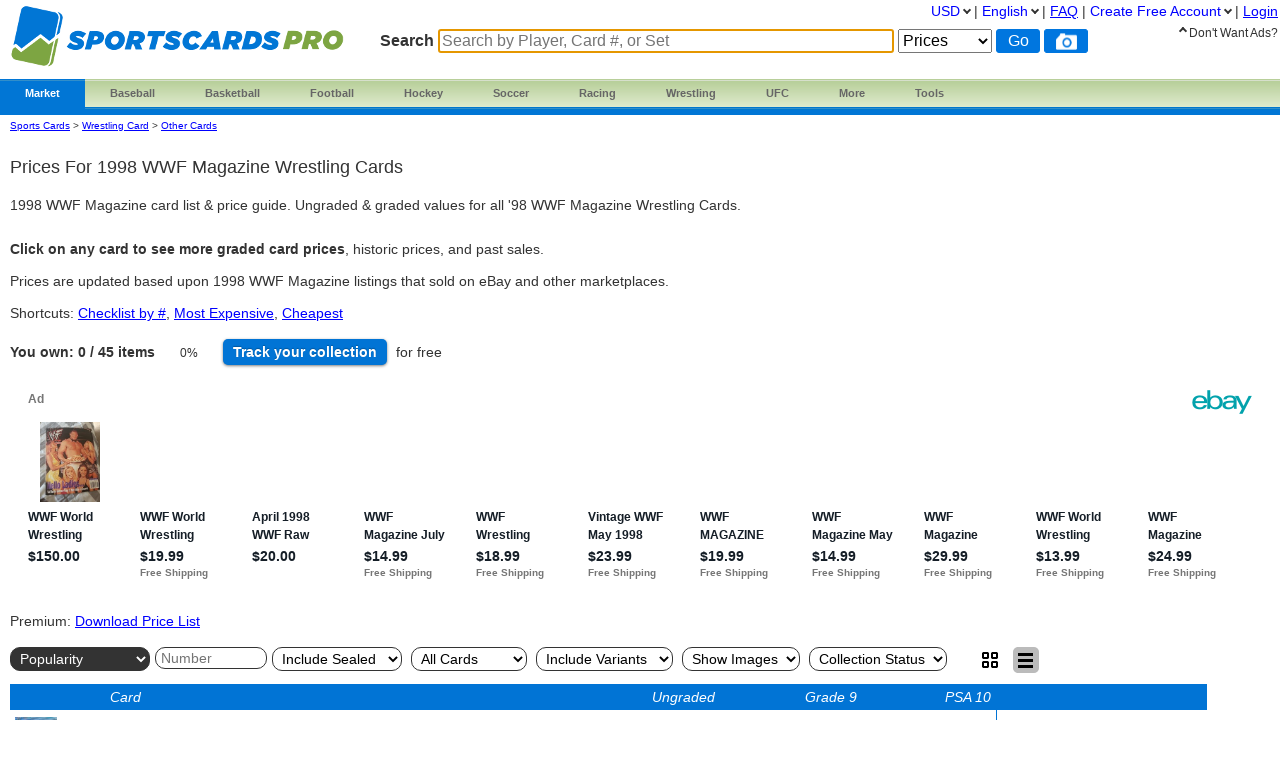

--- FILE ---
content_type: text/html; charset=utf-8
request_url: https://www.sportscardspro.com/console/wrestling-cards-1998-wwf-magazine
body_size: 13592
content:
<!DOCTYPE html>

<html lang="en">

    <head>
        <title>1998 WWF Magazine Card Prices | Wrestling | PSA &amp; Ungraded Values
</title>

        <script>
            const link = document.createElement("link");
            link.rel = "stylesheet";
            link.href = "/css-longterm/jquery-ui-1.10.3.custom.css";
            document.head.appendChild(link);
        </script>

        <meta name="application-name" content="SportsCardsPro" />
        <meta name="viewport" content="width=device-width, initial-scale=1.0, user-scalable=yes">
        
            <meta name="smartbanner:title" content="PriceCharting">
            
            <meta name="smartbanner:author" content="Sports Cards, TCG +">
            
            <meta name="smartbanner:price" content="FREE">
            <meta name="smartbanner:price-suffix-apple" content=" - On the App Store">
            <meta name="smartbanner:price-suffix-google" content=" - In Google Play">
            <meta name="smartbanner:icon-apple" content="https://play-lh.googleusercontent.com/z1WV-AEWNqfm3NT76dTVKwwC2tsUaNMvi6LclfGefQzK_G9chDhBLgauPh_uzDTdW0A=w240-h480-rw">
            <meta name="smartbanner:icon-google" content="https://play-lh.googleusercontent.com/z1WV-AEWNqfm3NT76dTVKwwC2tsUaNMvi6LclfGefQzK_G9chDhBLgauPh_uzDTdW0A=w240-h480-rw">
            <meta name="smartbanner:button" content="VIEW">
            <meta name="smartbanner:button-url-apple" content="https://apps.apple.com/app/apple-store/id6452190948?pt=126520200&ct=website-app-page&mt=8">
            <meta name="smartbanner:button-url-google" content="intent://open#Intent;scheme=pricecharting;package=com.vgpc.pricecharting;S.browser_fallback_url=https://play.google.com/store/apps/details?id=com.vgpc.pricecharting&referrer=utm_source%3Dwebsite-smartbanner%26utm_medium%3Dreferral%26utm_campaign%3Dpricecharting;end">
            <meta name="smartbanner:enabled-platforms" content="android,ios">
            <meta name="smartbanner:disable-positioning" content="true">
            <meta name="smartbanner:hide-ttl" content="1296000000"> 
            <meta name="smartbanner:close-label" content="Close">
        
        <meta name="apple-mobile-web-app-capable" content="yes"> 
        <meta name="mobile-web-app-capable" content="yes"> 
        <link rel="stylesheet" href="/css/vgpc.css" type="text/css" />
        
        <link rel="stylesheet" href="/css-longterm/print.css" type="text/css" media="print" />
        <style>
        
            a#logo {
                background:center no-repeat url('/images/logo-sportscardspro.png');
                width:335px;
            }
            @media screen and (max-width:1100px) {
                a#logo {
                    padding-top: 35px;
                    margin-bottom: 20px;
                }
            }
            @media screen and (max-width: 600px) {
                a#logo {
                    background:center no-repeat url('/images/logo-sportscardspro-small.png');
                    width:164px;
                    height: 30px;
                }
            }
            @media screen and (max-width: 320px) {
                a#logo {
                    padding-top: 45px;
                    margin-bottom: 20px;
                }
            }
        
        
        </style>

    
        <link rel="shortcut icon" href="/images/sportscardspro-favicon.ico" />
        <link rel="apple-touch-icon" sizes="196x196" href="/images/apple-touch-icon-scp.png" /> 
        <link rel="apple-touch-icon-precomposed" sizes="512x512" href="/images/apple-touch-icon-precomposed-scp.png" /> 
        <link rel="shortcut icon" sizes="512x512" href="/images/apple-touch-icon-precomposed-scp.png" /> 
        <link rel="manifest" href="/manifest-scp.json" />
    

        
        <link rel="canonical" href="https://www.sportscardspro.com/console/wrestling-cards-1998-wwf-magazine">
        

        
        
    <link rel="alternate" hreflang="de" href="https://www.sportscardspro.com/de/console/wrestling-cards-1998-wwf-magazine" />

    <link rel="alternate" hreflang="en" href="https://www.sportscardspro.com/console/wrestling-cards-1998-wwf-magazine" />

    <link rel="alternate" hreflang="es" href="https://www.sportscardspro.com/es/console/wrestling-cards-1998-wwf-magazine" />

    <link rel="alternate" hreflang="fr" href="https://www.sportscardspro.com/fr/console/wrestling-cards-1998-wwf-magazine" />

    <link rel="alternate" hreflang="nl" href="https://www.sportscardspro.com/nl/console/wrestling-cards-1998-wwf-magazine" />

    <link rel="alternate" hreflang="pt" href="https://www.sportscardspro.com/pt/console/wrestling-cards-1998-wwf-magazine" />

    <link rel="alternate" hreflang="ru" href="https://www.sportscardspro.com/ru/console/wrestling-cards-1998-wwf-magazine" />


        

        

        
        
        <meta property="og:site_name" content="SportsCardsPro">
        <meta property="og:type" content="website">

        <script type="text/javascript">
            if (typeof VGPC == 'undefined') var VGPC = { };
            VGPC.www_url = "https:\/\/www.sportscardspro.com";
            
            VGPC.forex_rates = {"AED":3.6725,"AUD":1.50657,"BRL":5.468,"CAD":1.384809,"CHF":0.80651,"CNY":7.0649,"DKK":6.417875,"EUR":0.859271,"GBP":0.750731,"HKD":7.781935,"IDR":16674,"INR":89.845569,"JPY":156.35727778,"MXN":18.27393,"MYR":4.115,"NOK":10.12097,"NZD":1.728558,"PHP":59.441004,"PLN":3.634904,"SEK":9.363192,"SGD":1.2968};
            
        </script>

        <script defer src="https://ajax.googleapis.com/ajax/libs/jquery/3.4.1/jquery.min.js"></script>
        <script defer src="https://ajax.googleapis.com/ajax/libs/jqueryui/1.12.1/jquery-ui.min.js"></script>
        
        
        
        
        <script async src="https://epnt.ebay.com/static/epn-smart-tools.js"></script>
        
        <script defer src="/js/market_a.js" type="text/javascript"></script>

        
            <link rel="stylesheet" href="/css/smartbanner.min.css">
            <script defer src="/js/smartbanner.min.js"></script>
        

        
        
        <meta name='ir-site-verification-token' value='2080037690' />
        

        

<script async src="https://www.googletagmanager.com/gtag/js?id=G-Y8N04S4L7H"></script>

<script>
  window.dataLayer = window.dataLayer || [];
  function gtag(){dataLayer.push(arguments);}
  gtag('js', new Date());


  gtag('config', 'G-Y8N04S4L7H');



</script>


        
        <script type="speculationrules">
            {
                "prerender": [
                    {
                        "where": {
                            "or": [
                                { "href_matches": "/" },
                                { "href_matches": "/trading-cards" },
                                { "href_matches": "/game/*" },
                                { "href_matches": "/console/*" },
                                { "href_matches": "/category/*" },
                                { "href_matches": "/offers*" }
                            ]
                        },
                        "eagerness": "moderate"
                    }
                ]
            }
        </script>
        
    </head>
    <body>
        
        
        
        <div class="container">
            <div class="top_bar">
                <a id="logo" href="https://www.sportscardspro.com/"></a>

                
                <div class="menu">
                
                        
    <ul class="brand">
        <li class="brand"><a href="#" id="current">Market</a>
            <ul class="menu-dropdown">
                <li><a href="/market">Buy Sports Cards</a></li>
                <li><a href="/sell">Sell Sports Cards</a></li>
                <li><a href="/offers">Newly Listed Sports Cards</a></li>
            </ul>
        </li>

        <li class="brand" id="menu-top-baseball">
            <a class="small-desktop-hidden" href="/category/baseball-cards">Baseball</a>
            <a class="small-desktop-visible" href="#">Baseball</a>
            <ul class="menu-dropdown single">
                <li class="small-desktop-visible"><a href="/category/baseball-cards">All Baseball</a></li>
                <li><a href="/brand/baseball-cards/topps">Topps</a></li>
                <li><a href="/brand/baseball-cards/bowman">Bowman</a></li>
                <li><a href="/brand/baseball-cards/donruss">Donruss</a></li>
                <li><a href="/brand/baseball-cards/finest">Finest</a></li>
                <li><a href="/brand/baseball-cards/fleer">Fleer</a></li>
                <li><a href="/brand/baseball-cards/leaf">Leaf</a></li>
                <li><a href="/brand/baseball-cards/panini">Panini</a></li>
                <li><a href="/brand/baseball-cards/score">Score</a></li>
                <li><a href="/brand/baseball-cards/stadium-club">Stadium Club</a></li>
                <li><a href="/brand/baseball-cards/upper-deck">Upper Deck</a></li>
                <li><a href="/brand/baseball-cards/other-cards">Other</a></li>
                <li><a href="/wax-pack-prices#baseball">Baseball Wax</a></li>
            </ul>
        </li>

        <li class="brand" id="menu-top-basketball">
            <a class="small-desktop-hidden" href="/category/basketball-cards">Basketball</a>
            <a class="small-desktop-visible" href="#">Basketball</a>
            <ul class="menu-dropdown single">
                <li class="small-desktop-visible"><a href="/category/basketball-cards">All Basketball</a></li>
                <li><a href="/brand/basketball-cards/panini">Panini</a></li>
                <li><a href="/brand/basketball-cards/bowman">Bowman</a></li>
                <li><a href="/brand/basketball-cards/donruss">Donruss</a></li>
                <li><a href="/brand/basketball-cards/finest">Finest</a></li>
                <li><a href="/brand/basketball-cards/fleer">Fleer</a></li>
                <li><a href="/brand/basketball-cards/hoops">Hoops</a></li>
                <li><a href="/brand/basketball-cards/skybox">Skybox</a></li>
                <li><a href="/brand/basketball-cards/stadium-club">Stadium Club</a></li>
                <li><a href="/brand/basketball-cards/topps">Topps</a></li>
                <li><a href="/brand/basketball-cards/ultra">Ultra</a></li>
                <li><a href="/brand/basketball-cards/upper-deck">Upper Deck</a></li>
                <li><a href="/brand/basketball-cards/other-cards">Other</a></li>
                <li><a href="/wax-pack-prices#basketball">Basketball Wax</a></li>
            </ul>
        </li>

        <li class="brand" id="menu-top-football">
            <a class="small-desktop-hidden" href="/category/football-cards">Football</a>
            <a class="small-desktop-visible" href="#">Football</a>
            <ul class="menu-dropdown single">
                <li class="small-desktop-visible"><a href="/category/football-cards">All Football</a></li>
                <li><a href="/brand/football-cards/panini">Panini</a></li>
                <li><a href="/brand/football-cards/bowman">Bowman</a></li>
                <li><a href="/brand/football-cards/donruss">Donruss</a></li>
                <li><a href="/brand/football-cards/fleer">Fleer</a></li>
                <li><a href="/brand/football-cards/leaf">Leaf</a></li>
                <li><a href="/brand/football-cards/score">Score</a></li>
                <li><a href="/brand/football-cards/topps">Topps</a></li>
                <li><a href="/brand/football-cards/upper-deck">Upper Deck</a></li>
                <li><a href="/brand/football-cards/other-cards">Other</a></li>
                <li><a href="/wax-pack-prices#football">Football Wax</a></li>
            </ul>
        </li>

        <li class="brand" id="menu-top-hockey">
            <a class="small-desktop-hidden" href="/category/hockey-cards">Hockey</a>
            <a class="small-desktop-visible" href="#">Hockey</a>
            <ul class="menu-dropdown single">
                <li class="small-desktop-visible"><a href="/category/hockey-cards">All Hockey</a></li>
                <li><a href="/brand/hockey-cards/topps">Topps</a></li>
                <li><a href="/brand/hockey-cards/upper-deck">Upper Deck</a></li>
                <li><a href="/brand/hockey-cards/other-cards">O-Pee-Chee / Other</a></li>
            </ul>
        </li>

        <li class="brand" id="menu-top-soccer">
            <a class="small-desktop-hidden" href="/category/soccer-cards">Soccer</a>
            <a class="small-desktop-visible" href="#">Soccer</a>
            <ul class="menu-dropdown single">
                <li class="small-desktop-visible"><a href="/category/soccer-cards">All Soccer</a></li>
                <li><a href="/brand/soccer-cards/panini">Panini</a></li>
                <li><a href="/brand/soccer-cards/topps">Topps</a></li>
                <li><a href="/brand/soccer-cards/other-cards">Other</a></li>
            </ul>
        </li>

        <li class="brand" id="menu-top-racing">
            <a class="small-desktop-hidden" href="/category/racing-cards">Racing</a>
            <a class="small-desktop-visible" href="#">Racing</a>
            <ul class="menu-dropdown single">
                <li class="small-desktop-visible"><a href="/category/racing-cards">All Racing</a></li>
                <li><a href="/brand/racing-cards/panini">Panini</a></li>
                <li><a href="/brand/racing-cards/topps">Topps</a></li>
            </ul>
        </li>

        <li class="brand" id="menu-top-wrestling">
            <a class="small-desktop-hidden" href="/category/wrestling-cards">Wrestling</a>
            <a class="small-desktop-visible" href="#">Wrestling</a>
            <ul class="menu-dropdown single">
                <li class="small-desktop-visible"><a href="/category/wrestling-cards">All Wrestling</a></li>
                <li><a href="/brand/wrestling-cards/panini">Panini</a></li>
                <li><a href="/brand/wrestling-cards/topps">Topps</a></li>
            </ul>
        </li>

        <li class="brand" id="menu-top-ufc">
            <a class="small-desktop-hidden" href="/category/ufc-cards">UFC</a>
            <a class="small-desktop-visible" href="#">UFC</a>
            <ul class="menu-dropdown single">
                <li class="small-desktop-visible"><a href="/category/ufc-cards">All UFC</a></li>
                <li><a href="/brand/ufc-cards/panini">Panini</a></li>
                <li><a href="/brand/ufc-cards/topps">Topps</a></li>
            </ul>
        </li>

        <li class="brand" id="menu-sports-other"><a href="#">
            More
        </a><a name="other-section"></a>
            <ul class="menu-dropdown single">
                <li id="menu-item-basketball"><a href="/category/basketball-cards">Basketball</a></li>
                <li><a href="/category/boxing-cards">Boxing</a></li>
                <li id="menu-item-football"><a href="/category/football-cards">Football</a></li>
                <li><a href="/category/golf-cards">Golf</a></li>
                <li id="menu-item-hockey"><a href="/category/hockey-cards">Hockey</a></li>
                <li id="menu-item-racing"><a href="/category/racing-cards">Racing</a></li>
                <li id="menu-item-soccer"><a href="/category/soccer-cards">Soccer</a></li>
                <li><a href="/category/tennis-cards">Tennis</a></li>
                <li id="menu-item-wrestling"><a href="/category/wrestling-cards">Wrestling</a></li>
                <li id="menu-item-ufc"><a href="/category/ufc-cards">UFC</a></li>
                <li><a href="https://www.pricecharting.com/category/video-games">Video Games</a></li>
                <li><a href="https://www.pricecharting.com/trading-cards">Trading Cards</a></li>
                <li><a href="https://www.pricecharting.com/category/funko-pops">Funko Pops</a></li>
                <li><a href="https://www.pricecharting.com/category/coins">Coins</a></li>
                <li><a href="https://www.pricecharting.com/category/comic-books">Comic Books</a></li>
                <li><a href="https://www.pricecharting.com/category/lego-sets">LEGO Sets</a></li>
            </ul>
        </li>

        <li class="brand" id="tools"><a href="#">Tools</a>
            <ul class="menu-dropdown single">
                <li><a href="/sportscardspro-premium?f=menu">Premium Features</a></li>
                <li><a href="/page/collection-tracker">Collection Tracker</a></li>
                <li><a href="/lot-value-calculator">Lot Value Calculator</a></li>
                <li><a href="/lot-value-automater">List Value Automator</a></li>
                <li><a href="/snipe">eBay Deal Scanner</a></li>
                <li><a href="/big-movers">Big Movers</a></li>
                <li><a href="/big-movers?sort=volume">Best Sellers</a></li>
                <li><a href="/most-wished-for">Item Demand Reports</a></li>
                <li><a href="/collections-for-sale">Buy Collections</a></li>
                <li><a href="/api-documentation">API Access</a></li>
                <li><a href="/card-centering-calculator">Card Centering Calculator</a></li>
                <li><a href="/edit-profile">Expanded User Profile</a></li>
                <li><a href="/page/grading-recommendations">Grading Recommend<span class="phone-landscape-hidden">ations</span></a></li>
                <li><a href="/compare">Trends</a></li>
            </ul>
        </li>

        
    </ul>

                
                </div>
                

                
                    <div class='search_box sportscards'>
                        
                        <form method="GET" action="/search-products">
                        
                            <span class="search_box">Search</span>
                            <input
                                id="game_search_box"
                                name="q"
                                type="search"
                                
                                autofocus
                                autocomplete="off"
                                required
                            
                                title="Search by Player, Card #, or Set"
                                placeholder="Search by Player, Card #, or Set"
                            
                                >
                            <select id="search_type" name="type">
                                <option value="prices">Prices</option>
                                <option value="collection">Collection</option>
                                <option value="market" >Market</option>
                            </select>
                            <input class="search_button" value="Go" type="submit">
                            
                                <button class="js-show-search-by-photo-dialog search_icon camera" type="button" title="search by photo" alt="cam">
                                </button>
                            
                        </form>
                        <br>
                    </div> 
                
            </div> 

            <div id="content">
                <div class="mid_col">
                













<script type="text/javascript">
    if (typeof VGPC == 'undefined') var VGPC = { };
    VGPC.user_id = "";
    VGPC.console_uid = "G55036";
    VGPC.category = "wrestling-cards";
    
</script>

<style>
    body {
        overflow-x: hidden !important;
    }
    .tour {
        top:310px;
        left:0px;
    }
    .change {
        font-size: 10px;
        padding-left: 5px;
    }
    #chart {
        width: 100%;
        height: 250px;
        margin: 2px 2px 2px 0;
        position: static;
        float: none;
    }
    #console-page .price-index h2 {
        white-space: nowrap;
        text-overflow: ellipsis;
        overflow: hidden;
        font-size: 18px;
    }
    #console-page .price-index p {
        white-space: nowrap;
        text-overflow: ellipsis;
        overflow: hidden;
    }
    span.clickable {
        cursor: pointer;
    }
    #games_table {
        width: 95%;
    }
    #games_table .image {
        width:60px;
    }
    #games_table .image div {
        width: 60px;
        height: 60px;
        display: table-cell;
    }
    #games_table .image div img {
        margin: 5px auto;
        max-width: 60px;
        max-height: 60px;
        vertical-align: middle;
    }
    span.list-print-run {
        letter-spacing: 1px;
        padding-left: 5px;
    }
    ul.add_to.collection li ul.list li.list-item,
    ul.add_to.wishlist li ul.list li.list-item {
        text-align: left;
    }
    ul.add_to.wishlist li.add_to.wishlist .button {
        width: 65px;
    }

    #games_table td.title, #games_table_sticky td.title, #games_table td.console, #games_table_sticky td.console, #games_table td.price, #games_table_sticky td.price {
        vertical-align: middle;
    }


    #chart {
        width: 100%;
        height: 250px;
        margin: 2px 2px 2px 0;
        position: static;
        float: none;
    }
    #console-page .price-index h2 {
        white-space: nowrap;
        text-overflow: ellipsis;
        overflow: hidden;
        font-size: 18px;
    }
    #console-page .price-index p {
        white-space: nowrap;
        text-overflow: ellipsis;
        overflow: hidden;
    }
    #console-page .breadcrumbs {
        font-size: 10px;
    }



    @media screen and (max-width:1100px) {
        #chart {
            height: 210px;
        }
    }
    @media screen and (max-width:1050px) {
        .tour {
            top:50px;
        }
    }
    @media screen and (max-width:830px) {
        #chart {
            display: block;
            height: 210px;
        }
    }
    @media screen and (max-width:800px) {
        .set-logo {
            width:75px;
            height:75px;
        }
    }
    @media screen and (max-width:600px) {
        #console-page #g-index {
            display: none;
        }
        #console-page .price-index {
            width: 95%;
        }
        #chart {
            width: 95%;
            height: 190px;
        }
    }
    @media screen and (max-width:560px) {
        .set-logo {
            display: none;
        }
    }
    .pie {
        width: 50px;
        aspect-ratio: 1;
        position: relative;
        display: inline-grid;
        place-content: center;
        margin: 5px;
        font-size: 12px;
    }
    .pie:before {
        content: "";
        position: absolute;
        border-radius: 50%;
        inset: 0;
        background: conic-gradient(#3c709c 0%,#0000 0);
        -webkit-mask:radial-gradient(farthest-side,#0000 calc(99% - 10px),#000 calc(100% - 10px));
              mask:radial-gradient(farthest-side,#0000 calc(99% - 10px),#000 calc(100% - 10px));
        background-color: #ccc;
    }
    
    #download-prices {
        float:right;
        clear: both;
        margin: 0 5% 0 0;
    }
    @media screen and (max-width:1350px) {
        #download-prices {
            float:none;
            clear: both;
            margin: 10px 0;
        }
    }

    .js-search-form {
        position: relative;
        display: flex;
        margin-bottom: 10px;
        clear: both;
        height: 32px;
    }
    .js-search-form select,
    .js-search-form input,
    .js-search-form button {
        border-radius: 10px;
        margin: 5px 5px 0 0;
        border: 1px solid #333;
        padding: 2px 5px;
        background-color: #fff;
        max-width: 150px;
    }
    .js-search-form select.highlight,
    .js-search-form input.highlight {
        background-color: #333;
        color: white;
    }
    .js-search-form select.highlight option {
        background-color: #fff;
        color: #333;
    }
    .js-search-form input.model-number {
        max-width: 100px;
    }
    .js-search-form button#toggle-inputs {
        position: absolute;
        top: 0;
        right: 5px;
        display: none;
        padding-right: 7px;
        padding-left: 7px;
        background-color: #ddd;
    }
    
    @media screen and (max-width:820px) {
    
        .js-search-form button#toggle-inputs {
            display: block;
        }
    }

    .dialog .js-search-form {
        display: block;
        overflow-x: auto;
        height: auto;
    }
    .dialog .js-search-form input,
    .dialog .js-search-form select,
    .dialog .js-search-form button {
        display: block;
        margin: 0 0 20px 0;
        max-width: none;
    }
    .dialog p {
        text-align: left;
        margin: 10px 0 0 0;
    }

    p#filters-applied {
        margin: -15px 0 20px 0;
        font-size: 12px;
    }
    p#filters-applied span {
        font-size: 12px;
        text-transform: uppercase;
    }
    p#filters-applied a {
        background-color: #333;
        color: white;
        border-radius: 5px;
        padding: 2px 5px;
        margin-right: 5px;
        text-decoration: none;
    }
    p#filters-applied a:hover {
        cursor: pointer;
        background-color: #666;
    }
    p#filters-applied a span {
        font-size: 8px;
        vertical-align: middle;
        margin-left: 7px;
    }

    
</style>

<div id="search-results" class="market">

<div id="console-page" class="js-console-page">
    
    <div class="breadcrumbs no-print">
        <span class="crumbs">
            <a href="/">Sports Cards</a> &gt;
            <a href="/category/wrestling-cards">Wrestling Card</a> &gt;
            <a href="/brand/wrestling-cards/other-cards" style="text-transform: capitalize;">other cards</a>
        </span>
    </div>
    

    <div id="console-header">
    

        <h1>
    
        
            Prices for 1998 WWF Magazine Wrestling Cards

        
    

    
    
        </h1>

    

        <p>
    
    
        1998 WWF Magazine card list &amp; price guide.  Ungraded &amp; graded values for all '98 WWF Magazine
Wrestling Cards.  <br><br>
<b>Click on any card to see more graded card prices</b>, historic prices, and past sales.

    
        </p>

    

        <p class="phone-landscape-hidden">
            Prices are updated based upon 1998 WWF Magazine listings that sold on eBay and other marketplaces.

        </p>

        

        <p class="shortcuts">
            Shortcuts:
        
            <a href="https://www.sportscardspro.com/console/wrestling-cards-1998-wwf-magazine?sort=model-number">Checklist by #</a>,
        
            <a href="https://www.sportscardspro.com/console/wrestling-cards-1998-wwf-magazine?sort=highest-price">Most Expensive</a>,
            <a href="https://www.sportscardspro.com/console/wrestling-cards-1998-wwf-magazine?sort=lowest-price">Cheapest</a>
            
        </p>

        
            <p>
                <b>You own: 0 / 45<span class="phone-landscape-hidden"> items</span></b>
                <span class="pie" title="add to your collection to reach 100%">0%</span>
                <a href="/page/collection-tracker" class="medium button blue">Track<span class="phone-landscape-hidden"> your</span> collection</a><span class="phone-landscape-hidden"> for free</span>
            </p>
        
    </div>

    


    
            
    
    
    <div style="width:100%; height:220px;margin-top:5px;clear:both;">
         
            
            
        
        <ins class="epn-placement" data-config-id="ffe0417e627097339deb56d8" data-keyword="1998 WWF Magazine"></ins>
        <img style="text-decoration:none;border:0;padding:0;margin:0;" src="https://www.ebayadservices.com/marketingtracking/v1/impression?campid=5339029401&mpt=59914567&mkcid=1&mkrid=711-53200-19255-0&mkevt=2&siteid=0&ad_type=0&toolid=10001">
    </div>

    


    
    
    <p id="download-prices">
        Premium:
        <a href="/sportscardspro-premium?f=consoleDownload" title="Paid users can download price lists">
            Download Price List
        </a>
    </p>
    

    <form method="GET" action="" id="mainForm" class="js-search-form">
        <div class="phone-landscape-hidden">
            
    <select name="sort" class="highlight" id="sortForm" onchange="this.form.submit()">
        <option value="popularity" >Popularity</option>
        <option value="name" >Alphabetical</option>
        
        
        
        <option value="model-number" >Card Number</option>
        
        
        
        
        <option value="highest-price" >Price: high to low</option>
        <option value="lowest-price" >Price: low to high</option>
        
        
    </select>

        </div>

        
        <div class="tablet-portrait-hidden">
            
    
    <input name="model-number" type="text"  placeholder="Number"  onblur="this.form.submit();" onkeydown="if(event.key === 'Enter') this.form.submit();" class="model-number" />
    

        </div>
        

    
        <div class="eleven-hundred-px-hidden">
    
            
    

    
        <div class="tablet-portrait-show">
            
    
    <input name="model-number" type="text"  placeholder="Number"  onblur="this.form.submit();" onkeydown="if(event.key === 'Enter') this.form.submit();" class="model-number" />
    

        </div>

        
        <select name="exclude-hardware" class="" onchange="this.form.submit();">
            <option value="false" selected>Include Sealed</option>
            <option value="true" >Exclude Sealed</option>
        </select>
        

        
        <select name="rookies-only"  onchange="this.form.submit();">
            <option value="false" selected>All Cards</option>
            <option value="true" >Rookies Only</option>
        </select>
        

        

        
    <select name="exclude-variants" class="" onchange="this.form.submit();">
        <option value="false" selected>Include Variants</option>
        <option value="true" >Exclude Variants</option>
    </select>

    

    
    

    
        <select name="show-images"  onchange="this.form.submit();">
            <option value="false" >Hide Images</option>
            <option value="true" selected>Show Images</option>
        </select>
    

    <select name="in-collection"  onchange="this.form.submit();">
        
            <option value="" selected>Collection Status</option>
        
        <option value="only" >In Collection</option>
        <option value="exclude" >Not In Collection</option>
    </select>

        </div>

    
        <div class="eleven-hundred-px-visible">
    
            <span class="black button medium js-show-dialog" data-which-dialog="filters">
                More Filters &#11167;
            </span>
        </div>

        <div class="view-icons">
            <a href="https://www.sportscardspro.com/console/wrestling-cards-1998-wwf-magazine?view=grid">
                <div class="icon-container ">
                    <img src="/images/grid.png" alt="grid view">
                </div>
            </a>
            <a href="https://www.sportscardspro.com/console/wrestling-cards-1998-wwf-magazine?view=table">
                <div class="icon-container selected">
                    <img src="/images/table.png" alt="grid view">
                </div>
            </a>
        </div>
    </form>
    

    
        
         
        <table id="games_table" class='js-addable hoverable-rows'>
            <thead>
                <tr>
                    
                    <th>
                        &nbsp;
                    </th>
                    
                    <th>
                        <span>
                        
                            Card
                        
                        </span>
                    </th>
                    
                    <th class="numeric js-sort" id="js-loose-price">
                    
                        <span class="clickable" title="click to sort the data by this column">
                            
                                Ungraded
                            
                            
                        </span>
                    </th>
                    <th class="numeric cib_price js-sort" id="js-cib-price">
                        <span class="clickable" title="click to sort the data by this column">
                        
                            Grade 9
                        
                        
                            
                        
                        </span>
                    </th>
                    
                    <th class="numeric new_price js-sort" id="js-new-price">
                    
                        <span class="clickable" title="click to sort the data by this column">
                        
                            PSA 10
                        
                        
                            
                        
                        </span>
                    </th>
                
                    <th class="affiliate collection"></th>
                
                </tr>
            </thead>
            <tbody>
                
                <tr id="product-3896960" data-product="3896960">
                    
                    <td class="image">
                        <div>
                            <a href="https://www.sportscardspro.com/game/wrestling-cards-1998-wwf-magazine/give-up-hell-nooo-may-186" title="3896960">
                                <img class="photo" loading="lazy" src="https://storage.googleapis.com/images.pricecharting.com/corruj6luvwcqj6bjo43/60.jpg" />
                            </a>
                        </div>
                    </td>
                    
                    <td class="title" title="3896960">
                        <a href="/game/wrestling-cards-1998-wwf-magazine/give-up-hell-nooo-may-186">Give Up Hell, Nooo [May] #186</a>
                        
                        
                            
                                
                            
                        
                        
                    </td>
                    
                    <td class="price numeric used_price">
                    
                        <span class="js-price">$2.25</span>
                        
                        
                    </td>
                    <td class="price numeric cib_price">
                        
                        <span class="js-price"></span>
                        
                    </td>
                    
                    <td class="price numeric new_price">
                    
                        
                        <span class="js-price"></span>
                        
                    </td>
                    
                    <td class="add_to container">
                        <ul class="add_to collection">
                            <li class="add_to collection">
                                
                                    <ul class="list" data-product-id="3896960">
                                        <li class="list-item">
                                            <a href="#" class="js-add-one-click" data-product-id="3896960" rel="nofollow">
                                                <span class="small-desktop-visible">&#43; Collection</span>
                                                In One Click
                                            </a>
                                        </li>
                                        <li class="list-item">
                                            <a href="/publish-offer?product=3896960&add-to-collection=1" rel="nofollow">
                                                <span class="small-desktop-visible">&#43; Collection</span>
                                                With Details
                                            </a>
                                        </li>
                                        
                                            <li class="list-item small-desktop-visible-cell">
                                                <a href="#" class="js-add-bid" rel="nofollow">&#43; Wishlist</a>
                                            </li>
                                        
                                    </ul>
                                    <span class="blue button small">
                                        &#43;<span class="small-desktop-hidden"> Collection</span>
                                    </span>
                                
                            </li>
                        </ul>
                        <ul class="add_to wishlist" data-product-id="3896960">
                            <li class="add_to wishlist">
                                
                                    <span class="blue button small js-add-bid">&#43;<span class="small-desktop-hidden"> Wishlist</span></span>
                                
                            </li>
                        </ul>
                    </td>
                    
                </tr>
                
                <tr id="product-3896922" data-product="3896922">
                    
                    <td class="image">
                        <div>
                            <a href="https://www.sportscardspro.com/game/wrestling-cards-1998-wwf-magazine/boiler-room-brawl-january-148" title="3896922">
                                <img class="photo" loading="lazy" src="https://storage.googleapis.com/images.pricecharting.com/corrs6sgh7n2b6ymuiqx/60.jpg" />
                            </a>
                        </div>
                    </td>
                    
                    <td class="title" title="3896922">
                        <a href="/game/wrestling-cards-1998-wwf-magazine/boiler-room-brawl-january-148">Boiler Room Brawl [January] #148</a>
                        
                        
                            
                                
                            
                        
                        
                    </td>
                    
                    <td class="price numeric used_price">
                    
                        <span class="js-price">$1.25</span>
                        
                        
                    </td>
                    <td class="price numeric cib_price">
                        
                        <span class="js-price"></span>
                        
                    </td>
                    
                    <td class="price numeric new_price">
                    
                        
                        <span class="js-price"></span>
                        
                    </td>
                    
                    <td class="add_to container">
                        <ul class="add_to collection">
                            <li class="add_to collection">
                                
                                    <ul class="list" data-product-id="3896922">
                                        <li class="list-item">
                                            <a href="#" class="js-add-one-click" data-product-id="3896922" rel="nofollow">
                                                <span class="small-desktop-visible">&#43; Collection</span>
                                                In One Click
                                            </a>
                                        </li>
                                        <li class="list-item">
                                            <a href="/publish-offer?product=3896922&add-to-collection=1" rel="nofollow">
                                                <span class="small-desktop-visible">&#43; Collection</span>
                                                With Details
                                            </a>
                                        </li>
                                        
                                            <li class="list-item small-desktop-visible-cell">
                                                <a href="#" class="js-add-bid" rel="nofollow">&#43; Wishlist</a>
                                            </li>
                                        
                                    </ul>
                                    <span class="blue button small">
                                        &#43;<span class="small-desktop-hidden"> Collection</span>
                                    </span>
                                
                            </li>
                        </ul>
                        <ul class="add_to wishlist" data-product-id="3896922">
                            <li class="add_to wishlist">
                                
                                    <span class="blue button small js-add-bid">&#43;<span class="small-desktop-hidden"> Wishlist</span></span>
                                
                            </li>
                        </ul>
                    </td>
                    
                </tr>
                
                <tr id="product-3896923" data-product="3896923">
                    
                    <td class="image">
                        <div>
                            <a href="https://www.sportscardspro.com/game/wrestling-cards-1998-wwf-magazine/match-of-the-year-candidate-january-149" title="3896923">
                                <img class="photo" loading="lazy" src="/images/no-image-available.png" />
                            </a>
                        </div>
                    </td>
                    
                    <td class="title" title="3896923">
                        <a href="/game/wrestling-cards-1998-wwf-magazine/match-of-the-year-candidate-january-149">Match of the Year Candidate [January] #149</a>
                        
                        
                            
                                
                            
                        
                        
                    </td>
                    
                    <td class="price numeric used_price">
                    
                        <span class="js-price"></span>
                        
                        
                    </td>
                    <td class="price numeric cib_price">
                        
                        <span class="js-price"></span>
                        
                    </td>
                    
                    <td class="price numeric new_price">
                    
                        
                        <span class="js-price"></span>
                        
                    </td>
                    
                    <td class="add_to container">
                        <ul class="add_to collection">
                            <li class="add_to collection">
                                
                                    <ul class="list" data-product-id="3896923">
                                        <li class="list-item">
                                            <a href="#" class="js-add-one-click" data-product-id="3896923" rel="nofollow">
                                                <span class="small-desktop-visible">&#43; Collection</span>
                                                In One Click
                                            </a>
                                        </li>
                                        <li class="list-item">
                                            <a href="/publish-offer?product=3896923&add-to-collection=1" rel="nofollow">
                                                <span class="small-desktop-visible">&#43; Collection</span>
                                                With Details
                                            </a>
                                        </li>
                                        
                                            <li class="list-item small-desktop-visible-cell">
                                                <a href="#" class="js-add-bid" rel="nofollow">&#43; Wishlist</a>
                                            </li>
                                        
                                    </ul>
                                    <span class="blue button small">
                                        &#43;<span class="small-desktop-hidden"> Collection</span>
                                    </span>
                                
                            </li>
                        </ul>
                        <ul class="add_to wishlist" data-product-id="3896923">
                            <li class="add_to wishlist">
                                
                                    <span class="blue button small js-add-bid">&#43;<span class="small-desktop-hidden"> Wishlist</span></span>
                                
                            </li>
                        </ul>
                    </td>
                    
                </tr>
                
                <tr id="product-3896924" data-product="3896924">
                    
                    <td class="image">
                        <div>
                            <a href="https://www.sportscardspro.com/game/wrestling-cards-1998-wwf-magazine/paying-homage-to-his-idol-january-150" title="3896924">
                                <img class="photo" loading="lazy" src="/images/no-image-available.png" />
                            </a>
                        </div>
                    </td>
                    
                    <td class="title" title="3896924">
                        <a href="/game/wrestling-cards-1998-wwf-magazine/paying-homage-to-his-idol-january-150">Paying Homage to His Idol [January] #150</a>
                        
                        
                            
                                
                            
                        
                        
                    </td>
                    
                    <td class="price numeric used_price">
                    
                        <span class="js-price"></span>
                        
                        
                    </td>
                    <td class="price numeric cib_price">
                        
                        <span class="js-price"></span>
                        
                    </td>
                    
                    <td class="price numeric new_price">
                    
                        
                        <span class="js-price"></span>
                        
                    </td>
                    
                    <td class="add_to container">
                        <ul class="add_to collection">
                            <li class="add_to collection">
                                
                                    <ul class="list" data-product-id="3896924">
                                        <li class="list-item">
                                            <a href="#" class="js-add-one-click" data-product-id="3896924" rel="nofollow">
                                                <span class="small-desktop-visible">&#43; Collection</span>
                                                In One Click
                                            </a>
                                        </li>
                                        <li class="list-item">
                                            <a href="/publish-offer?product=3896924&add-to-collection=1" rel="nofollow">
                                                <span class="small-desktop-visible">&#43; Collection</span>
                                                With Details
                                            </a>
                                        </li>
                                        
                                            <li class="list-item small-desktop-visible-cell">
                                                <a href="#" class="js-add-bid" rel="nofollow">&#43; Wishlist</a>
                                            </li>
                                        
                                    </ul>
                                    <span class="blue button small">
                                        &#43;<span class="small-desktop-hidden"> Collection</span>
                                    </span>
                                
                            </li>
                        </ul>
                        <ul class="add_to wishlist" data-product-id="3896924">
                            <li class="add_to wishlist">
                                
                                    <span class="blue button small js-add-bid">&#43;<span class="small-desktop-hidden"> Wishlist</span></span>
                                
                            </li>
                        </ul>
                    </td>
                    
                </tr>
                
                <tr id="product-3896925" data-product="3896925">
                    
                    <td class="image">
                        <div>
                            <a href="https://www.sportscardspro.com/game/wrestling-cards-1998-wwf-magazine/owwww-have-mercy-january-151" title="3896925">
                                <img class="photo" loading="lazy" src="/images/no-image-available.png" />
                            </a>
                        </div>
                    </td>
                    
                    <td class="title" title="3896925">
                        <a href="/game/wrestling-cards-1998-wwf-magazine/owwww-have-mercy-january-151">OWWWW Have Mercy [January] #151</a>
                        
                        
                            
                                
                            
                        
                        
                    </td>
                    
                    <td class="price numeric used_price">
                    
                        <span class="js-price"></span>
                        
                        
                    </td>
                    <td class="price numeric cib_price">
                        
                        <span class="js-price"></span>
                        
                    </td>
                    
                    <td class="price numeric new_price">
                    
                        
                        <span class="js-price"></span>
                        
                    </td>
                    
                    <td class="add_to container">
                        <ul class="add_to collection">
                            <li class="add_to collection">
                                
                                    <ul class="list" data-product-id="3896925">
                                        <li class="list-item">
                                            <a href="#" class="js-add-one-click" data-product-id="3896925" rel="nofollow">
                                                <span class="small-desktop-visible">&#43; Collection</span>
                                                In One Click
                                            </a>
                                        </li>
                                        <li class="list-item">
                                            <a href="/publish-offer?product=3896925&add-to-collection=1" rel="nofollow">
                                                <span class="small-desktop-visible">&#43; Collection</span>
                                                With Details
                                            </a>
                                        </li>
                                        
                                            <li class="list-item small-desktop-visible-cell">
                                                <a href="#" class="js-add-bid" rel="nofollow">&#43; Wishlist</a>
                                            </li>
                                        
                                    </ul>
                                    <span class="blue button small">
                                        &#43;<span class="small-desktop-hidden"> Collection</span>
                                    </span>
                                
                            </li>
                        </ul>
                        <ul class="add_to wishlist" data-product-id="3896925">
                            <li class="add_to wishlist">
                                
                                    <span class="blue button small js-add-bid">&#43;<span class="small-desktop-hidden"> Wishlist</span></span>
                                
                            </li>
                        </ul>
                    </td>
                    
                </tr>
                
                <tr id="product-3896926" data-product="3896926">
                    
                    <td class="image">
                        <div>
                            <a href="https://www.sportscardspro.com/game/wrestling-cards-1998-wwf-magazine/the-groupies-january-152" title="3896926">
                                <img class="photo" loading="lazy" src="/images/no-image-available.png" />
                            </a>
                        </div>
                    </td>
                    
                    <td class="title" title="3896926">
                        <a href="/game/wrestling-cards-1998-wwf-magazine/the-groupies-january-152">The Groupies [January] #152</a>
                        
                        
                            
                                
                            
                        
                        
                    </td>
                    
                    <td class="price numeric used_price">
                    
                        <span class="js-price"></span>
                        
                        
                    </td>
                    <td class="price numeric cib_price">
                        
                        <span class="js-price"></span>
                        
                    </td>
                    
                    <td class="price numeric new_price">
                    
                        
                        <span class="js-price"></span>
                        
                    </td>
                    
                    <td class="add_to container">
                        <ul class="add_to collection">
                            <li class="add_to collection">
                                
                                    <ul class="list" data-product-id="3896926">
                                        <li class="list-item">
                                            <a href="#" class="js-add-one-click" data-product-id="3896926" rel="nofollow">
                                                <span class="small-desktop-visible">&#43; Collection</span>
                                                In One Click
                                            </a>
                                        </li>
                                        <li class="list-item">
                                            <a href="/publish-offer?product=3896926&add-to-collection=1" rel="nofollow">
                                                <span class="small-desktop-visible">&#43; Collection</span>
                                                With Details
                                            </a>
                                        </li>
                                        
                                            <li class="list-item small-desktop-visible-cell">
                                                <a href="#" class="js-add-bid" rel="nofollow">&#43; Wishlist</a>
                                            </li>
                                        
                                    </ul>
                                    <span class="blue button small">
                                        &#43;<span class="small-desktop-hidden"> Collection</span>
                                    </span>
                                
                            </li>
                        </ul>
                        <ul class="add_to wishlist" data-product-id="3896926">
                            <li class="add_to wishlist">
                                
                                    <span class="blue button small js-add-bid">&#43;<span class="small-desktop-hidden"> Wishlist</span></span>
                                
                            </li>
                        </ul>
                    </td>
                    
                </tr>
                
                <tr id="product-3896927" data-product="3896927">
                    
                    <td class="image">
                        <div>
                            <a href="https://www.sportscardspro.com/game/wrestling-cards-1998-wwf-magazine/united-they-stand-divided-they-fall-january-153" title="3896927">
                                <img class="photo" loading="lazy" src="/images/no-image-available.png" />
                            </a>
                        </div>
                    </td>
                    
                    <td class="title" title="3896927">
                        <a href="/game/wrestling-cards-1998-wwf-magazine/united-they-stand-divided-they-fall-january-153">United They Stand, Divided they Fall [January] #153</a>
                        
                        
                            
                                
                            
                        
                        
                    </td>
                    
                    <td class="price numeric used_price">
                    
                        <span class="js-price"></span>
                        
                        
                    </td>
                    <td class="price numeric cib_price">
                        
                        <span class="js-price"></span>
                        
                    </td>
                    
                    <td class="price numeric new_price">
                    
                        
                        <span class="js-price"></span>
                        
                    </td>
                    
                    <td class="add_to container">
                        <ul class="add_to collection">
                            <li class="add_to collection">
                                
                                    <ul class="list" data-product-id="3896927">
                                        <li class="list-item">
                                            <a href="#" class="js-add-one-click" data-product-id="3896927" rel="nofollow">
                                                <span class="small-desktop-visible">&#43; Collection</span>
                                                In One Click
                                            </a>
                                        </li>
                                        <li class="list-item">
                                            <a href="/publish-offer?product=3896927&add-to-collection=1" rel="nofollow">
                                                <span class="small-desktop-visible">&#43; Collection</span>
                                                With Details
                                            </a>
                                        </li>
                                        
                                            <li class="list-item small-desktop-visible-cell">
                                                <a href="#" class="js-add-bid" rel="nofollow">&#43; Wishlist</a>
                                            </li>
                                        
                                    </ul>
                                    <span class="blue button small">
                                        &#43;<span class="small-desktop-hidden"> Collection</span>
                                    </span>
                                
                            </li>
                        </ul>
                        <ul class="add_to wishlist" data-product-id="3896927">
                            <li class="add_to wishlist">
                                
                                    <span class="blue button small js-add-bid">&#43;<span class="small-desktop-hidden"> Wishlist</span></span>
                                
                            </li>
                        </ul>
                    </td>
                    
                </tr>
                
                <tr id="product-3896928" data-product="3896928">
                    
                    <td class="image">
                        <div>
                            <a href="https://www.sportscardspro.com/game/wrestling-cards-1998-wwf-magazine/choose-your-weapon-january-154" title="3896928">
                                <img class="photo" loading="lazy" src="/images/no-image-available.png" />
                            </a>
                        </div>
                    </td>
                    
                    <td class="title" title="3896928">
                        <a href="/game/wrestling-cards-1998-wwf-magazine/choose-your-weapon-january-154">Choose Your Weapon [January] #154</a>
                        
                        
                            
                                
                            
                        
                        
                    </td>
                    
                    <td class="price numeric used_price">
                    
                        <span class="js-price"></span>
                        
                        
                    </td>
                    <td class="price numeric cib_price">
                        
                        <span class="js-price"></span>
                        
                    </td>
                    
                    <td class="price numeric new_price">
                    
                        
                        <span class="js-price"></span>
                        
                    </td>
                    
                    <td class="add_to container">
                        <ul class="add_to collection">
                            <li class="add_to collection">
                                
                                    <ul class="list" data-product-id="3896928">
                                        <li class="list-item">
                                            <a href="#" class="js-add-one-click" data-product-id="3896928" rel="nofollow">
                                                <span class="small-desktop-visible">&#43; Collection</span>
                                                In One Click
                                            </a>
                                        </li>
                                        <li class="list-item">
                                            <a href="/publish-offer?product=3896928&add-to-collection=1" rel="nofollow">
                                                <span class="small-desktop-visible">&#43; Collection</span>
                                                With Details
                                            </a>
                                        </li>
                                        
                                            <li class="list-item small-desktop-visible-cell">
                                                <a href="#" class="js-add-bid" rel="nofollow">&#43; Wishlist</a>
                                            </li>
                                        
                                    </ul>
                                    <span class="blue button small">
                                        &#43;<span class="small-desktop-hidden"> Collection</span>
                                    </span>
                                
                            </li>
                        </ul>
                        <ul class="add_to wishlist" data-product-id="3896928">
                            <li class="add_to wishlist">
                                
                                    <span class="blue button small js-add-bid">&#43;<span class="small-desktop-hidden"> Wishlist</span></span>
                                
                            </li>
                        </ul>
                    </td>
                    
                </tr>
                
                <tr id="product-3896929" data-product="3896929">
                    
                    <td class="image">
                        <div>
                            <a href="https://www.sportscardspro.com/game/wrestling-cards-1998-wwf-magazine/the-man-for-the-job-january-155" title="3896929">
                                <img class="photo" loading="lazy" src="/images/no-image-available.png" />
                            </a>
                        </div>
                    </td>
                    
                    <td class="title" title="3896929">
                        <a href="/game/wrestling-cards-1998-wwf-magazine/the-man-for-the-job-january-155">The Man For the Job [January] #155</a>
                        
                        
                            
                                
                            
                        
                        
                    </td>
                    
                    <td class="price numeric used_price">
                    
                        <span class="js-price"></span>
                        
                        
                    </td>
                    <td class="price numeric cib_price">
                        
                        <span class="js-price"></span>
                        
                    </td>
                    
                    <td class="price numeric new_price">
                    
                        
                        <span class="js-price"></span>
                        
                    </td>
                    
                    <td class="add_to container">
                        <ul class="add_to collection">
                            <li class="add_to collection">
                                
                                    <ul class="list" data-product-id="3896929">
                                        <li class="list-item">
                                            <a href="#" class="js-add-one-click" data-product-id="3896929" rel="nofollow">
                                                <span class="small-desktop-visible">&#43; Collection</span>
                                                In One Click
                                            </a>
                                        </li>
                                        <li class="list-item">
                                            <a href="/publish-offer?product=3896929&add-to-collection=1" rel="nofollow">
                                                <span class="small-desktop-visible">&#43; Collection</span>
                                                With Details
                                            </a>
                                        </li>
                                        
                                            <li class="list-item small-desktop-visible-cell">
                                                <a href="#" class="js-add-bid" rel="nofollow">&#43; Wishlist</a>
                                            </li>
                                        
                                    </ul>
                                    <span class="blue button small">
                                        &#43;<span class="small-desktop-hidden"> Collection</span>
                                    </span>
                                
                            </li>
                        </ul>
                        <ul class="add_to wishlist" data-product-id="3896929">
                            <li class="add_to wishlist">
                                
                                    <span class="blue button small js-add-bid">&#43;<span class="small-desktop-hidden"> Wishlist</span></span>
                                
                            </li>
                        </ul>
                    </td>
                    
                </tr>
                
                <tr id="product-3896930" data-product="3896930">
                    
                    <td class="image">
                        <div>
                            <a href="https://www.sportscardspro.com/game/wrestling-cards-1998-wwf-magazine/snap-crackle-and-pop-january-156" title="3896930">
                                <img class="photo" loading="lazy" src="https://storage.googleapis.com/images.pricecharting.com/corramvbajcbbx6wp25n/60.jpg" />
                            </a>
                        </div>
                    </td>
                    
                    <td class="title" title="3896930">
                        <a href="/game/wrestling-cards-1998-wwf-magazine/snap-crackle-and-pop-january-156">Snap, Crackle and Pop [January] #156</a>
                        
                        
                            
                                
                            
                        
                        
                    </td>
                    
                    <td class="price numeric used_price">
                    
                        <span class="js-price"></span>
                        
                        
                    </td>
                    <td class="price numeric cib_price">
                        
                        <span class="js-price"></span>
                        
                    </td>
                    
                    <td class="price numeric new_price">
                    
                        
                        <span class="js-price"></span>
                        
                    </td>
                    
                    <td class="add_to container">
                        <ul class="add_to collection">
                            <li class="add_to collection">
                                
                                    <ul class="list" data-product-id="3896930">
                                        <li class="list-item">
                                            <a href="#" class="js-add-one-click" data-product-id="3896930" rel="nofollow">
                                                <span class="small-desktop-visible">&#43; Collection</span>
                                                In One Click
                                            </a>
                                        </li>
                                        <li class="list-item">
                                            <a href="/publish-offer?product=3896930&add-to-collection=1" rel="nofollow">
                                                <span class="small-desktop-visible">&#43; Collection</span>
                                                With Details
                                            </a>
                                        </li>
                                        
                                            <li class="list-item small-desktop-visible-cell">
                                                <a href="#" class="js-add-bid" rel="nofollow">&#43; Wishlist</a>
                                            </li>
                                        
                                    </ul>
                                    <span class="blue button small">
                                        &#43;<span class="small-desktop-hidden"> Collection</span>
                                    </span>
                                
                            </li>
                        </ul>
                        <ul class="add_to wishlist" data-product-id="3896930">
                            <li class="add_to wishlist">
                                
                                    <span class="blue button small js-add-bid">&#43;<span class="small-desktop-hidden"> Wishlist</span></span>
                                
                            </li>
                        </ul>
                    </td>
                    
                </tr>
                
                <tr id="product-3896931" data-product="3896931">
                    
                    <td class="image">
                        <div>
                            <a href="https://www.sportscardspro.com/game/wrestling-cards-1998-wwf-magazine/studd-gets-the-big-win-february-157" title="3896931">
                                <img class="photo" loading="lazy" src="https://storage.googleapis.com/images.pricecharting.com/corrhimfm7fkjjdipx2x/60.jpg" />
                            </a>
                        </div>
                    </td>
                    
                    <td class="title" title="3896931">
                        <a href="/game/wrestling-cards-1998-wwf-magazine/studd-gets-the-big-win-february-157">Studd Gets the Big Win [February] #157</a>
                        
                        
                            
                                
                            
                        
                        
                    </td>
                    
                    <td class="price numeric used_price">
                    
                        <span class="js-price">$3.12</span>
                        
                        
                    </td>
                    <td class="price numeric cib_price">
                        
                        <span class="js-price"></span>
                        
                    </td>
                    
                    <td class="price numeric new_price">
                    
                        
                        <span class="js-price"></span>
                        
                    </td>
                    
                    <td class="add_to container">
                        <ul class="add_to collection">
                            <li class="add_to collection">
                                
                                    <ul class="list" data-product-id="3896931">
                                        <li class="list-item">
                                            <a href="#" class="js-add-one-click" data-product-id="3896931" rel="nofollow">
                                                <span class="small-desktop-visible">&#43; Collection</span>
                                                In One Click
                                            </a>
                                        </li>
                                        <li class="list-item">
                                            <a href="/publish-offer?product=3896931&add-to-collection=1" rel="nofollow">
                                                <span class="small-desktop-visible">&#43; Collection</span>
                                                With Details
                                            </a>
                                        </li>
                                        
                                            <li class="list-item small-desktop-visible-cell">
                                                <a href="#" class="js-add-bid" rel="nofollow">&#43; Wishlist</a>
                                            </li>
                                        
                                    </ul>
                                    <span class="blue button small">
                                        &#43;<span class="small-desktop-hidden"> Collection</span>
                                    </span>
                                
                            </li>
                        </ul>
                        <ul class="add_to wishlist" data-product-id="3896931">
                            <li class="add_to wishlist">
                                
                                    <span class="blue button small js-add-bid">&#43;<span class="small-desktop-hidden"> Wishlist</span></span>
                                
                            </li>
                        </ul>
                    </td>
                    
                </tr>
                
                <tr id="product-3896932" data-product="3896932">
                    
                    <td class="image">
                        <div>
                            <a href="https://www.sportscardspro.com/game/wrestling-cards-1998-wwf-magazine/hulk-and-warrior-collide-february-158" title="3896932">
                                <img class="photo" loading="lazy" src="https://storage.googleapis.com/images.pricecharting.com/corrbfozdl6chk3fuyrj/60.jpg" />
                            </a>
                        </div>
                    </td>
                    
                    <td class="title" title="3896932">
                        <a href="/game/wrestling-cards-1998-wwf-magazine/hulk-and-warrior-collide-february-158">Hulk and Warrior Collide [February] #158</a>
                        
                        
                            
                                
                            
                        
                        
                    </td>
                    
                    <td class="price numeric used_price">
                    
                        <span class="js-price">$1.69</span>
                        
                        
                    </td>
                    <td class="price numeric cib_price">
                        
                        <span class="js-price"></span>
                        
                    </td>
                    
                    <td class="price numeric new_price">
                    
                        
                        <span class="js-price"></span>
                        
                    </td>
                    
                    <td class="add_to container">
                        <ul class="add_to collection">
                            <li class="add_to collection">
                                
                                    <ul class="list" data-product-id="3896932">
                                        <li class="list-item">
                                            <a href="#" class="js-add-one-click" data-product-id="3896932" rel="nofollow">
                                                <span class="small-desktop-visible">&#43; Collection</span>
                                                In One Click
                                            </a>
                                        </li>
                                        <li class="list-item">
                                            <a href="/publish-offer?product=3896932&add-to-collection=1" rel="nofollow">
                                                <span class="small-desktop-visible">&#43; Collection</span>
                                                With Details
                                            </a>
                                        </li>
                                        
                                            <li class="list-item small-desktop-visible-cell">
                                                <a href="#" class="js-add-bid" rel="nofollow">&#43; Wishlist</a>
                                            </li>
                                        
                                    </ul>
                                    <span class="blue button small">
                                        &#43;<span class="small-desktop-hidden"> Collection</span>
                                    </span>
                                
                            </li>
                        </ul>
                        <ul class="add_to wishlist" data-product-id="3896932">
                            <li class="add_to wishlist">
                                
                                    <span class="blue button small js-add-bid">&#43;<span class="small-desktop-hidden"> Wishlist</span></span>
                                
                            </li>
                        </ul>
                    </td>
                    
                </tr>
                
                <tr id="product-3896933" data-product="3896933">
                    
                    <td class="image">
                        <div>
                            <a href="https://www.sportscardspro.com/game/wrestling-cards-1998-wwf-magazine/hogan-continues-his-streak-february-159" title="3896933">
                                <img class="photo" loading="lazy" src="https://storage.googleapis.com/images.pricecharting.com/corrbscdplvl5siquv72/60.jpg" />
                            </a>
                        </div>
                    </td>
                    
                    <td class="title" title="3896933">
                        <a href="/game/wrestling-cards-1998-wwf-magazine/hogan-continues-his-streak-february-159">Hogan Continues His Streak [February] #159</a>
                        
                        
                            
                                
                            
                        
                        
                    </td>
                    
                    <td class="price numeric used_price">
                    
                        <span class="js-price">$0.25</span>
                        
                        
                    </td>
                    <td class="price numeric cib_price">
                        
                        <span class="js-price"></span>
                        
                    </td>
                    
                    <td class="price numeric new_price">
                    
                        
                        <span class="js-price"></span>
                        
                    </td>
                    
                    <td class="add_to container">
                        <ul class="add_to collection">
                            <li class="add_to collection">
                                
                                    <ul class="list" data-product-id="3896933">
                                        <li class="list-item">
                                            <a href="#" class="js-add-one-click" data-product-id="3896933" rel="nofollow">
                                                <span class="small-desktop-visible">&#43; Collection</span>
                                                In One Click
                                            </a>
                                        </li>
                                        <li class="list-item">
                                            <a href="/publish-offer?product=3896933&add-to-collection=1" rel="nofollow">
                                                <span class="small-desktop-visible">&#43; Collection</span>
                                                With Details
                                            </a>
                                        </li>
                                        
                                            <li class="list-item small-desktop-visible-cell">
                                                <a href="#" class="js-add-bid" rel="nofollow">&#43; Wishlist</a>
                                            </li>
                                        
                                    </ul>
                                    <span class="blue button small">
                                        &#43;<span class="small-desktop-hidden"> Collection</span>
                                    </span>
                                
                            </li>
                        </ul>
                        <ul class="add_to wishlist" data-product-id="3896933">
                            <li class="add_to wishlist">
                                
                                    <span class="blue button small js-add-bid">&#43;<span class="small-desktop-hidden"> Wishlist</span></span>
                                
                            </li>
                        </ul>
                    </td>
                    
                </tr>
                
                <tr id="product-3896934" data-product="3896934">
                    
                    <td class="image">
                        <div>
                            <a href="https://www.sportscardspro.com/game/wrestling-cards-1998-wwf-magazine/a-flair-for-the-gold-february-160" title="3896934">
                                <img class="photo" loading="lazy" src="https://storage.googleapis.com/images.pricecharting.com/corrnvjeosthyryamhve/60.jpg" />
                            </a>
                        </div>
                    </td>
                    
                    <td class="title" title="3896934">
                        <a href="/game/wrestling-cards-1998-wwf-magazine/a-flair-for-the-gold-february-160">A Flair for the Gold [February] #160</a>
                        
                        
                            
                                
                            
                        
                        
                    </td>
                    
                    <td class="price numeric used_price">
                    
                        <span class="js-price">$1.34</span>
                        
                        
                    </td>
                    <td class="price numeric cib_price">
                        
                        <span class="js-price"></span>
                        
                    </td>
                    
                    <td class="price numeric new_price">
                    
                        
                        <span class="js-price"></span>
                        
                    </td>
                    
                    <td class="add_to container">
                        <ul class="add_to collection">
                            <li class="add_to collection">
                                
                                    <ul class="list" data-product-id="3896934">
                                        <li class="list-item">
                                            <a href="#" class="js-add-one-click" data-product-id="3896934" rel="nofollow">
                                                <span class="small-desktop-visible">&#43; Collection</span>
                                                In One Click
                                            </a>
                                        </li>
                                        <li class="list-item">
                                            <a href="/publish-offer?product=3896934&add-to-collection=1" rel="nofollow">
                                                <span class="small-desktop-visible">&#43; Collection</span>
                                                With Details
                                            </a>
                                        </li>
                                        
                                            <li class="list-item small-desktop-visible-cell">
                                                <a href="#" class="js-add-bid" rel="nofollow">&#43; Wishlist</a>
                                            </li>
                                        
                                    </ul>
                                    <span class="blue button small">
                                        &#43;<span class="small-desktop-hidden"> Collection</span>
                                    </span>
                                
                            </li>
                        </ul>
                        <ul class="add_to wishlist" data-product-id="3896934">
                            <li class="add_to wishlist">
                                
                                    <span class="blue button small js-add-bid">&#43;<span class="small-desktop-hidden"> Wishlist</span></span>
                                
                            </li>
                        </ul>
                    </td>
                    
                </tr>
                
                <tr id="product-3896935" data-product="3896935">
                    
                    <td class="image">
                        <div>
                            <a href="https://www.sportscardspro.com/game/wrestling-cards-1998-wwf-magazine/yoko-makes-it-look-easy-february-161" title="3896935">
                                <img class="photo" loading="lazy" src="https://storage.googleapis.com/images.pricecharting.com/corrwzze3ywbxka6i7yj/60.jpg" />
                            </a>
                        </div>
                    </td>
                    
                    <td class="title" title="3896935">
                        <a href="/game/wrestling-cards-1998-wwf-magazine/yoko-makes-it-look-easy-february-161">Yoko Makes it Look Easy [February] #161</a>
                        
                        
                            
                                
                            
                        
                        
                    </td>
                    
                    <td class="price numeric used_price">
                    
                        <span class="js-price">$0.25</span>
                        
                        
                    </td>
                    <td class="price numeric cib_price">
                        
                        <span class="js-price"></span>
                        
                    </td>
                    
                    <td class="price numeric new_price">
                    
                        
                        <span class="js-price"></span>
                        
                    </td>
                    
                    <td class="add_to container">
                        <ul class="add_to collection">
                            <li class="add_to collection">
                                
                                    <ul class="list" data-product-id="3896935">
                                        <li class="list-item">
                                            <a href="#" class="js-add-one-click" data-product-id="3896935" rel="nofollow">
                                                <span class="small-desktop-visible">&#43; Collection</span>
                                                In One Click
                                            </a>
                                        </li>
                                        <li class="list-item">
                                            <a href="/publish-offer?product=3896935&add-to-collection=1" rel="nofollow">
                                                <span class="small-desktop-visible">&#43; Collection</span>
                                                With Details
                                            </a>
                                        </li>
                                        
                                            <li class="list-item small-desktop-visible-cell">
                                                <a href="#" class="js-add-bid" rel="nofollow">&#43; Wishlist</a>
                                            </li>
                                        
                                    </ul>
                                    <span class="blue button small">
                                        &#43;<span class="small-desktop-hidden"> Collection</span>
                                    </span>
                                
                            </li>
                        </ul>
                        <ul class="add_to wishlist" data-product-id="3896935">
                            <li class="add_to wishlist">
                                
                                    <span class="blue button small js-add-bid">&#43;<span class="small-desktop-hidden"> Wishlist</span></span>
                                
                            </li>
                        </ul>
                    </td>
                    
                </tr>
                
                <tr id="product-3896936" data-product="3896936">
                    
                    <td class="image">
                        <div>
                            <a href="https://www.sportscardspro.com/game/wrestling-cards-1998-wwf-magazine/two-winners-february-162" title="3896936">
                                <img class="photo" loading="lazy" src="/images/no-image-available.png" />
                            </a>
                        </div>
                    </td>
                    
                    <td class="title" title="3896936">
                        <a href="/game/wrestling-cards-1998-wwf-magazine/two-winners-february-162">Two Winners [February] #162</a>
                        
                        
                            
                                
                            
                        
                        
                    </td>
                    
                    <td class="price numeric used_price">
                    
                        <span class="js-price"></span>
                        
                        
                    </td>
                    <td class="price numeric cib_price">
                        
                        <span class="js-price"></span>
                        
                    </td>
                    
                    <td class="price numeric new_price">
                    
                        
                        <span class="js-price"></span>
                        
                    </td>
                    
                    <td class="add_to container">
                        <ul class="add_to collection">
                            <li class="add_to collection">
                                
                                    <ul class="list" data-product-id="3896936">
                                        <li class="list-item">
                                            <a href="#" class="js-add-one-click" data-product-id="3896936" rel="nofollow">
                                                <span class="small-desktop-visible">&#43; Collection</span>
                                                In One Click
                                            </a>
                                        </li>
                                        <li class="list-item">
                                            <a href="/publish-offer?product=3896936&add-to-collection=1" rel="nofollow">
                                                <span class="small-desktop-visible">&#43; Collection</span>
                                                With Details
                                            </a>
                                        </li>
                                        
                                            <li class="list-item small-desktop-visible-cell">
                                                <a href="#" class="js-add-bid" rel="nofollow">&#43; Wishlist</a>
                                            </li>
                                        
                                    </ul>
                                    <span class="blue button small">
                                        &#43;<span class="small-desktop-hidden"> Collection</span>
                                    </span>
                                
                            </li>
                        </ul>
                        <ul class="add_to wishlist" data-product-id="3896936">
                            <li class="add_to wishlist">
                                
                                    <span class="blue button small js-add-bid">&#43;<span class="small-desktop-hidden"> Wishlist</span></span>
                                
                            </li>
                        </ul>
                    </td>
                    
                </tr>
                
                <tr id="product-3896937" data-product="3896937">
                    
                    <td class="image">
                        <div>
                            <a href="https://www.sportscardspro.com/game/wrestling-cards-1998-wwf-magazine/shawn-shatters-the-record-february-163" title="3896937">
                                <img class="photo" loading="lazy" src="https://storage.googleapis.com/images.pricecharting.com/corrc2rkst3wspajimsh/60.jpg" />
                            </a>
                        </div>
                    </td>
                    
                    <td class="title" title="3896937">
                        <a href="/game/wrestling-cards-1998-wwf-magazine/shawn-shatters-the-record-february-163">Shawn Shatters the Record [February] #163</a>
                        
                        
                            
                                
                            
                        
                        
                    </td>
                    
                    <td class="price numeric used_price">
                    
                        <span class="js-price">$16.49</span>
                        
                        
                    </td>
                    <td class="price numeric cib_price">
                        
                        <span class="js-price"></span>
                        
                    </td>
                    
                    <td class="price numeric new_price">
                    
                        
                        <span class="js-price"></span>
                        
                    </td>
                    
                    <td class="add_to container">
                        <ul class="add_to collection">
                            <li class="add_to collection">
                                
                                    <ul class="list" data-product-id="3896937">
                                        <li class="list-item">
                                            <a href="#" class="js-add-one-click" data-product-id="3896937" rel="nofollow">
                                                <span class="small-desktop-visible">&#43; Collection</span>
                                                In One Click
                                            </a>
                                        </li>
                                        <li class="list-item">
                                            <a href="/publish-offer?product=3896937&add-to-collection=1" rel="nofollow">
                                                <span class="small-desktop-visible">&#43; Collection</span>
                                                With Details
                                            </a>
                                        </li>
                                        
                                            <li class="list-item small-desktop-visible-cell">
                                                <a href="#" class="js-add-bid" rel="nofollow">&#43; Wishlist</a>
                                            </li>
                                        
                                    </ul>
                                    <span class="blue button small">
                                        &#43;<span class="small-desktop-hidden"> Collection</span>
                                    </span>
                                
                            </li>
                        </ul>
                        <ul class="add_to wishlist" data-product-id="3896937">
                            <li class="add_to wishlist">
                                
                                    <span class="blue button small js-add-bid">&#43;<span class="small-desktop-hidden"> Wishlist</span></span>
                                
                            </li>
                        </ul>
                    </td>
                    
                </tr>
                
                <tr id="product-3896938" data-product="3896938">
                    
                    <td class="image">
                        <div>
                            <a href="https://www.sportscardspro.com/game/wrestling-cards-1998-wwf-magazine/heartbreak-for-diesel-february-164" title="3896938">
                                <img class="photo" loading="lazy" src="https://storage.googleapis.com/images.pricecharting.com/corrukpxk6cx5xwmsslt/60.jpg" />
                            </a>
                        </div>
                    </td>
                    
                    <td class="title" title="3896938">
                        <a href="/game/wrestling-cards-1998-wwf-magazine/heartbreak-for-diesel-february-164">Heartbreak for Diesel [February] #164</a>
                        
                        
                            
                                
                            
                        
                        
                    </td>
                    
                    <td class="price numeric used_price">
                    
                        <span class="js-price">$1.69</span>
                        
                        
                    </td>
                    <td class="price numeric cib_price">
                        
                        <span class="js-price"></span>
                        
                    </td>
                    
                    <td class="price numeric new_price">
                    
                        
                        <span class="js-price"></span>
                        
                    </td>
                    
                    <td class="add_to container">
                        <ul class="add_to collection">
                            <li class="add_to collection">
                                
                                    <ul class="list" data-product-id="3896938">
                                        <li class="list-item">
                                            <a href="#" class="js-add-one-click" data-product-id="3896938" rel="nofollow">
                                                <span class="small-desktop-visible">&#43; Collection</span>
                                                In One Click
                                            </a>
                                        </li>
                                        <li class="list-item">
                                            <a href="/publish-offer?product=3896938&add-to-collection=1" rel="nofollow">
                                                <span class="small-desktop-visible">&#43; Collection</span>
                                                With Details
                                            </a>
                                        </li>
                                        
                                            <li class="list-item small-desktop-visible-cell">
                                                <a href="#" class="js-add-bid" rel="nofollow">&#43; Wishlist</a>
                                            </li>
                                        
                                    </ul>
                                    <span class="blue button small">
                                        &#43;<span class="small-desktop-hidden"> Collection</span>
                                    </span>
                                
                            </li>
                        </ul>
                        <ul class="add_to wishlist" data-product-id="3896938">
                            <li class="add_to wishlist">
                                
                                    <span class="blue button small js-add-bid">&#43;<span class="small-desktop-hidden"> Wishlist</span></span>
                                
                            </li>
                        </ul>
                    </td>
                    
                </tr>
                
                <tr id="product-3896939" data-product="3896939">
                    
                    <td class="image">
                        <div>
                            <a href="https://www.sportscardspro.com/game/wrestling-cards-1998-wwf-magazine/a-cold-day-for-the-%27hit-man%27-february-165" title="3896939">
                                <img class="photo" loading="lazy" src="/images/no-image-available.png" />
                            </a>
                        </div>
                    </td>
                    
                    <td class="title" title="3896939">
                        <a href="/game/wrestling-cards-1998-wwf-magazine/a-cold-day-for-the-%27hit-man%27-february-165">A Cold Day for the &#39;Hit Man&#39; [February] #165</a>
                        
                        
                            
                                
                            
                        
                        
                    </td>
                    
                    <td class="price numeric used_price">
                    
                        <span class="js-price"></span>
                        
                        
                    </td>
                    <td class="price numeric cib_price">
                        
                        <span class="js-price"></span>
                        
                    </td>
                    
                    <td class="price numeric new_price">
                    
                        
                        <span class="js-price"></span>
                        
                    </td>
                    
                    <td class="add_to container">
                        <ul class="add_to collection">
                            <li class="add_to collection">
                                
                                    <ul class="list" data-product-id="3896939">
                                        <li class="list-item">
                                            <a href="#" class="js-add-one-click" data-product-id="3896939" rel="nofollow">
                                                <span class="small-desktop-visible">&#43; Collection</span>
                                                In One Click
                                            </a>
                                        </li>
                                        <li class="list-item">
                                            <a href="/publish-offer?product=3896939&add-to-collection=1" rel="nofollow">
                                                <span class="small-desktop-visible">&#43; Collection</span>
                                                With Details
                                            </a>
                                        </li>
                                        
                                            <li class="list-item small-desktop-visible-cell">
                                                <a href="#" class="js-add-bid" rel="nofollow">&#43; Wishlist</a>
                                            </li>
                                        
                                    </ul>
                                    <span class="blue button small">
                                        &#43;<span class="small-desktop-hidden"> Collection</span>
                                    </span>
                                
                            </li>
                        </ul>
                        <ul class="add_to wishlist" data-product-id="3896939">
                            <li class="add_to wishlist">
                                
                                    <span class="blue button small js-add-bid">&#43;<span class="small-desktop-hidden"> Wishlist</span></span>
                                
                            </li>
                        </ul>
                    </td>
                    
                </tr>
                
                <tr id="product-3896940" data-product="3896940">
                    
                    <td class="image">
                        <div>
                            <a href="https://www.sportscardspro.com/game/wrestling-cards-1998-wwf-magazine/hell-on-earth-march-166" title="3896940">
                                <img class="photo" loading="lazy" src="https://storage.googleapis.com/images.pricecharting.com/corrqcmd554kzktnzdhs/60.jpg" />
                            </a>
                        </div>
                    </td>
                    
                    <td class="title" title="3896940">
                        <a href="/game/wrestling-cards-1998-wwf-magazine/hell-on-earth-march-166">Hell on Earth [March] #166</a>
                        
                        
                            
                                
                            
                        
                        
                    </td>
                    
                    <td class="price numeric used_price">
                    
                        <span class="js-price">$3.58</span>
                        
                        
                    </td>
                    <td class="price numeric cib_price">
                        
                        <span class="js-price"></span>
                        
                    </td>
                    
                    <td class="price numeric new_price">
                    
                        
                        <span class="js-price"></span>
                        
                    </td>
                    
                    <td class="add_to container">
                        <ul class="add_to collection">
                            <li class="add_to collection">
                                
                                    <ul class="list" data-product-id="3896940">
                                        <li class="list-item">
                                            <a href="#" class="js-add-one-click" data-product-id="3896940" rel="nofollow">
                                                <span class="small-desktop-visible">&#43; Collection</span>
                                                In One Click
                                            </a>
                                        </li>
                                        <li class="list-item">
                                            <a href="/publish-offer?product=3896940&add-to-collection=1" rel="nofollow">
                                                <span class="small-desktop-visible">&#43; Collection</span>
                                                With Details
                                            </a>
                                        </li>
                                        
                                            <li class="list-item small-desktop-visible-cell">
                                                <a href="#" class="js-add-bid" rel="nofollow">&#43; Wishlist</a>
                                            </li>
                                        
                                    </ul>
                                    <span class="blue button small">
                                        &#43;<span class="small-desktop-hidden"> Collection</span>
                                    </span>
                                
                            </li>
                        </ul>
                        <ul class="add_to wishlist" data-product-id="3896940">
                            <li class="add_to wishlist">
                                
                                    <span class="blue button small js-add-bid">&#43;<span class="small-desktop-hidden"> Wishlist</span></span>
                                
                            </li>
                        </ul>
                    </td>
                    
                </tr>
                
                <tr id="product-3896941" data-product="3896941">
                    
                    <td class="image">
                        <div>
                            <a href="https://www.sportscardspro.com/game/wrestling-cards-1998-wwf-magazine/the-hardy-boys-get-%27kaned%27-march-167" title="3896941">
                                <img class="photo" loading="lazy" src="https://storage.googleapis.com/images.pricecharting.com/corrz7sxmehn7lcma3rd/60.jpg" />
                            </a>
                        </div>
                    </td>
                    
                    <td class="title" title="3896941">
                        <a href="/game/wrestling-cards-1998-wwf-magazine/the-hardy-boys-get-%27kaned%27-march-167">The Hardy Boys Get &#39;Kaned&#39; [March] #167</a>
                        
                        
                            
                                
                            
                        
                        
                    </td>
                    
                    <td class="price numeric used_price">
                    
                        <span class="js-price">$1.69</span>
                        
                        
                    </td>
                    <td class="price numeric cib_price">
                        
                        <span class="js-price"></span>
                        
                    </td>
                    
                    <td class="price numeric new_price">
                    
                        
                        <span class="js-price"></span>
                        
                    </td>
                    
                    <td class="add_to container">
                        <ul class="add_to collection">
                            <li class="add_to collection">
                                
                                    <ul class="list" data-product-id="3896941">
                                        <li class="list-item">
                                            <a href="#" class="js-add-one-click" data-product-id="3896941" rel="nofollow">
                                                <span class="small-desktop-visible">&#43; Collection</span>
                                                In One Click
                                            </a>
                                        </li>
                                        <li class="list-item">
                                            <a href="/publish-offer?product=3896941&add-to-collection=1" rel="nofollow">
                                                <span class="small-desktop-visible">&#43; Collection</span>
                                                With Details
                                            </a>
                                        </li>
                                        
                                            <li class="list-item small-desktop-visible-cell">
                                                <a href="#" class="js-add-bid" rel="nofollow">&#43; Wishlist</a>
                                            </li>
                                        
                                    </ul>
                                    <span class="blue button small">
                                        &#43;<span class="small-desktop-hidden"> Collection</span>
                                    </span>
                                
                            </li>
                        </ul>
                        <ul class="add_to wishlist" data-product-id="3896941">
                            <li class="add_to wishlist">
                                
                                    <span class="blue button small js-add-bid">&#43;<span class="small-desktop-hidden"> Wishlist</span></span>
                                
                            </li>
                        </ul>
                    </td>
                    
                </tr>
                
                <tr id="product-3896942" data-product="3896942">
                    
                    <td class="image">
                        <div>
                            <a href="https://www.sportscardspro.com/game/wrestling-cards-1998-wwf-magazine/flash-gets-funked-up-march-168" title="3896942">
                                <img class="photo" loading="lazy" src="https://storage.googleapis.com/images.pricecharting.com/corrj6echqkgmiffzbfx/60.jpg" />
                            </a>
                        </div>
                    </td>
                    
                    <td class="title" title="3896942">
                        <a href="/game/wrestling-cards-1998-wwf-magazine/flash-gets-funked-up-march-168">Flash Gets Funked Up [March] #168</a>
                        
                        
                            
                                
                            
                        
                        
                    </td>
                    
                    <td class="price numeric used_price">
                    
                        <span class="js-price">$1.52</span>
                        
                        
                    </td>
                    <td class="price numeric cib_price">
                        
                        <span class="js-price"></span>
                        
                    </td>
                    
                    <td class="price numeric new_price">
                    
                        
                        <span class="js-price"></span>
                        
                    </td>
                    
                    <td class="add_to container">
                        <ul class="add_to collection">
                            <li class="add_to collection">
                                
                                    <ul class="list" data-product-id="3896942">
                                        <li class="list-item">
                                            <a href="#" class="js-add-one-click" data-product-id="3896942" rel="nofollow">
                                                <span class="small-desktop-visible">&#43; Collection</span>
                                                In One Click
                                            </a>
                                        </li>
                                        <li class="list-item">
                                            <a href="/publish-offer?product=3896942&add-to-collection=1" rel="nofollow">
                                                <span class="small-desktop-visible">&#43; Collection</span>
                                                With Details
                                            </a>
                                        </li>
                                        
                                            <li class="list-item small-desktop-visible-cell">
                                                <a href="#" class="js-add-bid" rel="nofollow">&#43; Wishlist</a>
                                            </li>
                                        
                                    </ul>
                                    <span class="blue button small">
                                        &#43;<span class="small-desktop-hidden"> Collection</span>
                                    </span>
                                
                            </li>
                        </ul>
                        <ul class="add_to wishlist" data-product-id="3896942">
                            <li class="add_to wishlist">
                                
                                    <span class="blue button small js-add-bid">&#43;<span class="small-desktop-hidden"> Wishlist</span></span>
                                
                            </li>
                        </ul>
                    </td>
                    
                </tr>
                
                <tr id="product-3896943" data-product="3896943">
                    
                    <td class="image">
                        <div>
                            <a href="https://www.sportscardspro.com/game/wrestling-cards-1998-wwf-magazine/love-hurts-march-169" title="3896943">
                                <img class="photo" loading="lazy" src="https://storage.googleapis.com/images.pricecharting.com/refb1f41c8e6990bf63df4be4bd6f37af59ee649042b1a09df1101f4350a19c2a9e/60.jpg" />
                            </a>
                        </div>
                    </td>
                    
                    <td class="title" title="3896943">
                        <a href="/game/wrestling-cards-1998-wwf-magazine/love-hurts-march-169">Love Hurts [March] #169</a>
                        
                        
                            
                                
                            
                        
                        
                    </td>
                    
                    <td class="price numeric used_price">
                    
                        <span class="js-price">$4.12</span>
                        
                        
                    </td>
                    <td class="price numeric cib_price">
                        
                        <span class="js-price"></span>
                        
                    </td>
                    
                    <td class="price numeric new_price">
                    
                        
                        <span class="js-price"></span>
                        
                    </td>
                    
                    <td class="add_to container">
                        <ul class="add_to collection">
                            <li class="add_to collection">
                                
                                    <ul class="list" data-product-id="3896943">
                                        <li class="list-item">
                                            <a href="#" class="js-add-one-click" data-product-id="3896943" rel="nofollow">
                                                <span class="small-desktop-visible">&#43; Collection</span>
                                                In One Click
                                            </a>
                                        </li>
                                        <li class="list-item">
                                            <a href="/publish-offer?product=3896943&add-to-collection=1" rel="nofollow">
                                                <span class="small-desktop-visible">&#43; Collection</span>
                                                With Details
                                            </a>
                                        </li>
                                        
                                            <li class="list-item small-desktop-visible-cell">
                                                <a href="#" class="js-add-bid" rel="nofollow">&#43; Wishlist</a>
                                            </li>
                                        
                                    </ul>
                                    <span class="blue button small">
                                        &#43;<span class="small-desktop-hidden"> Collection</span>
                                    </span>
                                
                            </li>
                        </ul>
                        <ul class="add_to wishlist" data-product-id="3896943">
                            <li class="add_to wishlist">
                                
                                    <span class="blue button small js-add-bid">&#43;<span class="small-desktop-hidden"> Wishlist</span></span>
                                
                            </li>
                        </ul>
                    </td>
                    
                </tr>
                
                <tr id="product-3896944" data-product="3896944">
                    
                    <td class="image">
                        <div>
                            <a href="https://www.sportscardspro.com/game/wrestling-cards-1998-wwf-magazine/ahmed-takes-the-plunge-march-170" title="3896944">
                                <img class="photo" loading="lazy" src="https://storage.googleapis.com/images.pricecharting.com/corr2ndejh3qvjdefhhg/60.jpg" />
                            </a>
                        </div>
                    </td>
                    
                    <td class="title" title="3896944">
                        <a href="/game/wrestling-cards-1998-wwf-magazine/ahmed-takes-the-plunge-march-170">Ahmed Takes the Plunge [March] #170</a>
                        
                        
                            
                                
                            
                        
                        
                    </td>
                    
                    <td class="price numeric used_price">
                    
                        <span class="js-price">$2.30</span>
                        
                        
                    </td>
                    <td class="price numeric cib_price">
                        
                        <span class="js-price"></span>
                        
                    </td>
                    
                    <td class="price numeric new_price">
                    
                        
                        <span class="js-price"></span>
                        
                    </td>
                    
                    <td class="add_to container">
                        <ul class="add_to collection">
                            <li class="add_to collection">
                                
                                    <ul class="list" data-product-id="3896944">
                                        <li class="list-item">
                                            <a href="#" class="js-add-one-click" data-product-id="3896944" rel="nofollow">
                                                <span class="small-desktop-visible">&#43; Collection</span>
                                                In One Click
                                            </a>
                                        </li>
                                        <li class="list-item">
                                            <a href="/publish-offer?product=3896944&add-to-collection=1" rel="nofollow">
                                                <span class="small-desktop-visible">&#43; Collection</span>
                                                With Details
                                            </a>
                                        </li>
                                        
                                            <li class="list-item small-desktop-visible-cell">
                                                <a href="#" class="js-add-bid" rel="nofollow">&#43; Wishlist</a>
                                            </li>
                                        
                                    </ul>
                                    <span class="blue button small">
                                        &#43;<span class="small-desktop-hidden"> Collection</span>
                                    </span>
                                
                            </li>
                        </ul>
                        <ul class="add_to wishlist" data-product-id="3896944">
                            <li class="add_to wishlist">
                                
                                    <span class="blue button small js-add-bid">&#43;<span class="small-desktop-hidden"> Wishlist</span></span>
                                
                            </li>
                        </ul>
                    </td>
                    
                </tr>
                
                <tr id="product-3896945" data-product="3896945">
                    
                    <td class="image">
                        <div>
                            <a href="https://www.sportscardspro.com/game/wrestling-cards-1998-wwf-magazine/the-brawl-in-montreal-march-171" title="3896945">
                                <img class="photo" loading="lazy" src="https://storage.googleapis.com/images.pricecharting.com/ref979f3226afc538cb8057ca3633f1c26b09159f8c23488970488cc8d5cbf8212a/60.jpg" />
                            </a>
                        </div>
                    </td>
                    
                    <td class="title" title="3896945">
                        <a href="/game/wrestling-cards-1998-wwf-magazine/the-brawl-in-montreal-march-171">The Brawl in Montreal [March] #171</a>
                        
                        
                            
                                
                            
                        
                        
                    </td>
                    
                    <td class="price numeric used_price">
                    
                        <span class="js-price">$5.98</span>
                        
                        
                    </td>
                    <td class="price numeric cib_price">
                        
                        <span class="js-price"></span>
                        
                    </td>
                    
                    <td class="price numeric new_price">
                    
                        
                        <span class="js-price"></span>
                        
                    </td>
                    
                    <td class="add_to container">
                        <ul class="add_to collection">
                            <li class="add_to collection">
                                
                                    <ul class="list" data-product-id="3896945">
                                        <li class="list-item">
                                            <a href="#" class="js-add-one-click" data-product-id="3896945" rel="nofollow">
                                                <span class="small-desktop-visible">&#43; Collection</span>
                                                In One Click
                                            </a>
                                        </li>
                                        <li class="list-item">
                                            <a href="/publish-offer?product=3896945&add-to-collection=1" rel="nofollow">
                                                <span class="small-desktop-visible">&#43; Collection</span>
                                                With Details
                                            </a>
                                        </li>
                                        
                                            <li class="list-item small-desktop-visible-cell">
                                                <a href="#" class="js-add-bid" rel="nofollow">&#43; Wishlist</a>
                                            </li>
                                        
                                    </ul>
                                    <span class="blue button small">
                                        &#43;<span class="small-desktop-hidden"> Collection</span>
                                    </span>
                                
                            </li>
                        </ul>
                        <ul class="add_to wishlist" data-product-id="3896945">
                            <li class="add_to wishlist">
                                
                                    <span class="blue button small js-add-bid">&#43;<span class="small-desktop-hidden"> Wishlist</span></span>
                                
                            </li>
                        </ul>
                    </td>
                    
                </tr>
                
                <tr id="product-3896946" data-product="3896946">
                    
                    <td class="image">
                        <div>
                            <a href="https://www.sportscardspro.com/game/wrestling-cards-1998-wwf-magazine/bang-your-heads-literally-march-172" title="3896946">
                                <img class="photo" loading="lazy" src="https://storage.googleapis.com/images.pricecharting.com/corrtkdfaeakzmi4nbl5/60.jpg" />
                            </a>
                        </div>
                    </td>
                    
                    <td class="title" title="3896946">
                        <a href="/game/wrestling-cards-1998-wwf-magazine/bang-your-heads-literally-march-172">Bang your Heads Literally [March] #172</a>
                        
                        
                            
                                
                            
                        
                        
                    </td>
                    
                    <td class="price numeric used_price">
                    
                        <span class="js-price">$1.52</span>
                        
                        
                    </td>
                    <td class="price numeric cib_price">
                        
                        <span class="js-price"></span>
                        
                    </td>
                    
                    <td class="price numeric new_price">
                    
                        
                        <span class="js-price"></span>
                        
                    </td>
                    
                    <td class="add_to container">
                        <ul class="add_to collection">
                            <li class="add_to collection">
                                
                                    <ul class="list" data-product-id="3896946">
                                        <li class="list-item">
                                            <a href="#" class="js-add-one-click" data-product-id="3896946" rel="nofollow">
                                                <span class="small-desktop-visible">&#43; Collection</span>
                                                In One Click
                                            </a>
                                        </li>
                                        <li class="list-item">
                                            <a href="/publish-offer?product=3896946&add-to-collection=1" rel="nofollow">
                                                <span class="small-desktop-visible">&#43; Collection</span>
                                                With Details
                                            </a>
                                        </li>
                                        
                                            <li class="list-item small-desktop-visible-cell">
                                                <a href="#" class="js-add-bid" rel="nofollow">&#43; Wishlist</a>
                                            </li>
                                        
                                    </ul>
                                    <span class="blue button small">
                                        &#43;<span class="small-desktop-hidden"> Collection</span>
                                    </span>
                                
                            </li>
                        </ul>
                        <ul class="add_to wishlist" data-product-id="3896946">
                            <li class="add_to wishlist">
                                
                                    <span class="blue button small js-add-bid">&#43;<span class="small-desktop-hidden"> Wishlist</span></span>
                                
                            </li>
                        </ul>
                    </td>
                    
                </tr>
                
                <tr id="product-3896948" data-product="3896948">
                    
                    <td class="image">
                        <div>
                            <a href="https://www.sportscardspro.com/game/wrestling-cards-1998-wwf-magazine/apocalypse-falls-on-crush-march-173" title="3896948">
                                <img class="photo" loading="lazy" src="https://storage.googleapis.com/images.pricecharting.com/corrufbxckuys6islfjw/60.jpg" />
                            </a>
                        </div>
                    </td>
                    
                    <td class="title" title="3896948">
                        <a href="/game/wrestling-cards-1998-wwf-magazine/apocalypse-falls-on-crush-march-173">Apocalypse Falls on Crush [March] #173</a>
                        
                        
                            
                                
                            
                        
                        
                    </td>
                    
                    <td class="price numeric used_price">
                    
                        <span class="js-price">$2.76</span>
                        
                        
                    </td>
                    <td class="price numeric cib_price">
                        
                        <span class="js-price"></span>
                        
                    </td>
                    
                    <td class="price numeric new_price">
                    
                        
                        <span class="js-price"></span>
                        
                    </td>
                    
                    <td class="add_to container">
                        <ul class="add_to collection">
                            <li class="add_to collection">
                                
                                    <ul class="list" data-product-id="3896948">
                                        <li class="list-item">
                                            <a href="#" class="js-add-one-click" data-product-id="3896948" rel="nofollow">
                                                <span class="small-desktop-visible">&#43; Collection</span>
                                                In One Click
                                            </a>
                                        </li>
                                        <li class="list-item">
                                            <a href="/publish-offer?product=3896948&add-to-collection=1" rel="nofollow">
                                                <span class="small-desktop-visible">&#43; Collection</span>
                                                With Details
                                            </a>
                                        </li>
                                        
                                            <li class="list-item small-desktop-visible-cell">
                                                <a href="#" class="js-add-bid" rel="nofollow">&#43; Wishlist</a>
                                            </li>
                                        
                                    </ul>
                                    <span class="blue button small">
                                        &#43;<span class="small-desktop-hidden"> Collection</span>
                                    </span>
                                
                            </li>
                        </ul>
                        <ul class="add_to wishlist" data-product-id="3896948">
                            <li class="add_to wishlist">
                                
                                    <span class="blue button small js-add-bid">&#43;<span class="small-desktop-hidden"> Wishlist</span></span>
                                
                            </li>
                        </ul>
                    </td>
                    
                </tr>
                
                <tr id="product-3896947" data-product="3896947">
                    
                    <td class="image">
                        <div>
                            <a href="https://www.sportscardspro.com/game/wrestling-cards-1998-wwf-magazine/taylor-made-for-destruction-march-174" title="3896947">
                                <img class="photo" loading="lazy" src="https://storage.googleapis.com/images.pricecharting.com/ref58482518f294789d99b36a41572715c558c3ee239353ba3e76bda4e2eb52849d/60.jpg" />
                            </a>
                        </div>
                    </td>
                    
                    <td class="title" title="3896947">
                        <a href="/game/wrestling-cards-1998-wwf-magazine/taylor-made-for-destruction-march-174">Taylor Made for Destruction [March] #174</a>
                        
                        
                            
                                
                            
                        
                        
                    </td>
                    
                    <td class="price numeric used_price">
                    
                        <span class="js-price">$4.99</span>
                        
                        
                    </td>
                    <td class="price numeric cib_price">
                        
                        <span class="js-price"></span>
                        
                    </td>
                    
                    <td class="price numeric new_price">
                    
                        
                        <span class="js-price"></span>
                        
                    </td>
                    
                    <td class="add_to container">
                        <ul class="add_to collection">
                            <li class="add_to collection">
                                
                                    <ul class="list" data-product-id="3896947">
                                        <li class="list-item">
                                            <a href="#" class="js-add-one-click" data-product-id="3896947" rel="nofollow">
                                                <span class="small-desktop-visible">&#43; Collection</span>
                                                In One Click
                                            </a>
                                        </li>
                                        <li class="list-item">
                                            <a href="/publish-offer?product=3896947&add-to-collection=1" rel="nofollow">
                                                <span class="small-desktop-visible">&#43; Collection</span>
                                                With Details
                                            </a>
                                        </li>
                                        
                                            <li class="list-item small-desktop-visible-cell">
                                                <a href="#" class="js-add-bid" rel="nofollow">&#43; Wishlist</a>
                                            </li>
                                        
                                    </ul>
                                    <span class="blue button small">
                                        &#43;<span class="small-desktop-hidden"> Collection</span>
                                    </span>
                                
                            </li>
                        </ul>
                        <ul class="add_to wishlist" data-product-id="3896947">
                            <li class="add_to wishlist">
                                
                                    <span class="blue button small js-add-bid">&#43;<span class="small-desktop-hidden"> Wishlist</span></span>
                                
                            </li>
                        </ul>
                    </td>
                    
                </tr>
                
                <tr id="product-3896949" data-product="3896949">
                    
                    <td class="image">
                        <div>
                            <a href="https://www.sportscardspro.com/game/wrestling-cards-1998-wwf-magazine/the-tradition-begins-april-175" title="3896949">
                                <img class="photo" loading="lazy" src="/images/no-image-available.png" />
                            </a>
                        </div>
                    </td>
                    
                    <td class="title" title="3896949">
                        <a href="/game/wrestling-cards-1998-wwf-magazine/the-tradition-begins-april-175">The Tradition Begins [April] #175</a>
                        
                        
                            
                                
                            
                        
                        
                    </td>
                    
                    <td class="price numeric used_price">
                    
                        <span class="js-price"></span>
                        
                        
                    </td>
                    <td class="price numeric cib_price">
                        
                        <span class="js-price"></span>
                        
                    </td>
                    
                    <td class="price numeric new_price">
                    
                        
                        <span class="js-price"></span>
                        
                    </td>
                    
                    <td class="add_to container">
                        <ul class="add_to collection">
                            <li class="add_to collection">
                                
                                    <ul class="list" data-product-id="3896949">
                                        <li class="list-item">
                                            <a href="#" class="js-add-one-click" data-product-id="3896949" rel="nofollow">
                                                <span class="small-desktop-visible">&#43; Collection</span>
                                                In One Click
                                            </a>
                                        </li>
                                        <li class="list-item">
                                            <a href="/publish-offer?product=3896949&add-to-collection=1" rel="nofollow">
                                                <span class="small-desktop-visible">&#43; Collection</span>
                                                With Details
                                            </a>
                                        </li>
                                        
                                            <li class="list-item small-desktop-visible-cell">
                                                <a href="#" class="js-add-bid" rel="nofollow">&#43; Wishlist</a>
                                            </li>
                                        
                                    </ul>
                                    <span class="blue button small">
                                        &#43;<span class="small-desktop-hidden"> Collection</span>
                                    </span>
                                
                            </li>
                        </ul>
                        <ul class="add_to wishlist" data-product-id="3896949">
                            <li class="add_to wishlist">
                                
                                    <span class="blue button small js-add-bid">&#43;<span class="small-desktop-hidden"> Wishlist</span></span>
                                
                            </li>
                        </ul>
                    </td>
                    
                </tr>
                
                <tr id="product-3896950" data-product="3896950">
                    
                    <td class="image">
                        <div>
                            <a href="https://www.sportscardspro.com/game/wrestling-cards-1998-wwf-magazine/over-93,000-strong-april-176" title="3896950">
                                <img class="photo" loading="lazy" src="https://storage.googleapis.com/images.pricecharting.com/correbf22clvpweerhg4/60.jpg" />
                            </a>
                        </div>
                    </td>
                    
                    <td class="title" title="3896950">
                        <a href="/game/wrestling-cards-1998-wwf-magazine/over-93,000-strong-april-176">Over 93,000 Strong [April] #176</a>
                        
                        
                            
                                
                            
                        
                        
                    </td>
                    
                    <td class="price numeric used_price">
                    
                        <span class="js-price">$1.80</span>
                        
                        
                    </td>
                    <td class="price numeric cib_price">
                        
                        <span class="js-price"></span>
                        
                    </td>
                    
                    <td class="price numeric new_price">
                    
                        
                        <span class="js-price"></span>
                        
                    </td>
                    
                    <td class="add_to container">
                        <ul class="add_to collection">
                            <li class="add_to collection">
                                
                                    <ul class="list" data-product-id="3896950">
                                        <li class="list-item">
                                            <a href="#" class="js-add-one-click" data-product-id="3896950" rel="nofollow">
                                                <span class="small-desktop-visible">&#43; Collection</span>
                                                In One Click
                                            </a>
                                        </li>
                                        <li class="list-item">
                                            <a href="/publish-offer?product=3896950&add-to-collection=1" rel="nofollow">
                                                <span class="small-desktop-visible">&#43; Collection</span>
                                                With Details
                                            </a>
                                        </li>
                                        
                                            <li class="list-item small-desktop-visible-cell">
                                                <a href="#" class="js-add-bid" rel="nofollow">&#43; Wishlist</a>
                                            </li>
                                        
                                    </ul>
                                    <span class="blue button small">
                                        &#43;<span class="small-desktop-hidden"> Collection</span>
                                    </span>
                                
                            </li>
                        </ul>
                        <ul class="add_to wishlist" data-product-id="3896950">
                            <li class="add_to wishlist">
                                
                                    <span class="blue button small js-add-bid">&#43;<span class="small-desktop-hidden"> Wishlist</span></span>
                                
                            </li>
                        </ul>
                    </td>
                    
                </tr>
                
                <tr id="product-3896951" data-product="3896951">
                    
                    <td class="image">
                        <div>
                            <a href="https://www.sportscardspro.com/game/wrestling-cards-1998-wwf-magazine/the-ultimate-challenge-april-177" title="3896951">
                                <img class="photo" loading="lazy" src="/images/no-image-available.png" />
                            </a>
                        </div>
                    </td>
                    
                    <td class="title" title="3896951">
                        <a href="/game/wrestling-cards-1998-wwf-magazine/the-ultimate-challenge-april-177">The Ultimate Challenge [April] #177</a>
                        
                        
                            
                                
                            
                        
                        
                    </td>
                    
                    <td class="price numeric used_price">
                    
                        <span class="js-price"></span>
                        
                        
                    </td>
                    <td class="price numeric cib_price">
                        
                        <span class="js-price"></span>
                        
                    </td>
                    
                    <td class="price numeric new_price">
                    
                        
                        <span class="js-price"></span>
                        
                    </td>
                    
                    <td class="add_to container">
                        <ul class="add_to collection">
                            <li class="add_to collection">
                                
                                    <ul class="list" data-product-id="3896951">
                                        <li class="list-item">
                                            <a href="#" class="js-add-one-click" data-product-id="3896951" rel="nofollow">
                                                <span class="small-desktop-visible">&#43; Collection</span>
                                                In One Click
                                            </a>
                                        </li>
                                        <li class="list-item">
                                            <a href="/publish-offer?product=3896951&add-to-collection=1" rel="nofollow">
                                                <span class="small-desktop-visible">&#43; Collection</span>
                                                With Details
                                            </a>
                                        </li>
                                        
                                            <li class="list-item small-desktop-visible-cell">
                                                <a href="#" class="js-add-bid" rel="nofollow">&#43; Wishlist</a>
                                            </li>
                                        
                                    </ul>
                                    <span class="blue button small">
                                        &#43;<span class="small-desktop-hidden"> Collection</span>
                                    </span>
                                
                            </li>
                        </ul>
                        <ul class="add_to wishlist" data-product-id="3896951">
                            <li class="add_to wishlist">
                                
                                    <span class="blue button small js-add-bid">&#43;<span class="small-desktop-hidden"> Wishlist</span></span>
                                
                            </li>
                        </ul>
                    </td>
                    
                </tr>
                
                <tr id="product-3896952" data-product="3896952">
                    
                    <td class="image">
                        <div>
                            <a href="https://www.sportscardspro.com/game/wrestling-cards-1998-wwf-magazine/stars-and-stripes-forever-april-178" title="3896952">
                                <img class="photo" loading="lazy" src="https://storage.googleapis.com/images.pricecharting.com/corrtjssb5xbmiclcf6n/60.jpg" />
                            </a>
                        </div>
                    </td>
                    
                    <td class="title" title="3896952">
                        <a href="/game/wrestling-cards-1998-wwf-magazine/stars-and-stripes-forever-april-178">Stars and Stripes Forever [April] #178</a>
                        
                        
                            
                                
                            
                        
                        
                    </td>
                    
                    <td class="price numeric used_price">
                    
                        <span class="js-price">$2.00</span>
                        
                        
                    </td>
                    <td class="price numeric cib_price">
                        
                        <span class="js-price"></span>
                        
                    </td>
                    
                    <td class="price numeric new_price">
                    
                        
                        <span class="js-price"></span>
                        
                    </td>
                    
                    <td class="add_to container">
                        <ul class="add_to collection">
                            <li class="add_to collection">
                                
                                    <ul class="list" data-product-id="3896952">
                                        <li class="list-item">
                                            <a href="#" class="js-add-one-click" data-product-id="3896952" rel="nofollow">
                                                <span class="small-desktop-visible">&#43; Collection</span>
                                                In One Click
                                            </a>
                                        </li>
                                        <li class="list-item">
                                            <a href="/publish-offer?product=3896952&add-to-collection=1" rel="nofollow">
                                                <span class="small-desktop-visible">&#43; Collection</span>
                                                With Details
                                            </a>
                                        </li>
                                        
                                            <li class="list-item small-desktop-visible-cell">
                                                <a href="#" class="js-add-bid" rel="nofollow">&#43; Wishlist</a>
                                            </li>
                                        
                                    </ul>
                                    <span class="blue button small">
                                        &#43;<span class="small-desktop-hidden"> Collection</span>
                                    </span>
                                
                            </li>
                        </ul>
                        <ul class="add_to wishlist" data-product-id="3896952">
                            <li class="add_to wishlist">
                                
                                    <span class="blue button small js-add-bid">&#43;<span class="small-desktop-hidden"> Wishlist</span></span>
                                
                            </li>
                        </ul>
                    </td>
                    
                </tr>
                
                <tr id="product-3896953" data-product="3896953">
                    
                    <td class="image">
                        <div>
                            <a href="https://www.sportscardspro.com/game/wrestling-cards-1998-wwf-magazine/a-savage-ending-for-flair-april-179" title="3896953">
                                <img class="photo" loading="lazy" src="https://storage.googleapis.com/images.pricecharting.com/corrxyebqoquv63whq2a/60.jpg" />
                            </a>
                        </div>
                    </td>
                    
                    <td class="title" title="3896953">
                        <a href="/game/wrestling-cards-1998-wwf-magazine/a-savage-ending-for-flair-april-179">A Savage Ending for Flair [April] #179</a>
                        
                        
                            
                                
                            
                        
                        
                    </td>
                    
                    <td class="price numeric used_price">
                    
                        <span class="js-price">$1.75</span>
                        
                        
                    </td>
                    <td class="price numeric cib_price">
                        
                        <span class="js-price"></span>
                        
                    </td>
                    
                    <td class="price numeric new_price">
                    
                        
                        <span class="js-price"></span>
                        
                    </td>
                    
                    <td class="add_to container">
                        <ul class="add_to collection">
                            <li class="add_to collection">
                                
                                    <ul class="list" data-product-id="3896953">
                                        <li class="list-item">
                                            <a href="#" class="js-add-one-click" data-product-id="3896953" rel="nofollow">
                                                <span class="small-desktop-visible">&#43; Collection</span>
                                                In One Click
                                            </a>
                                        </li>
                                        <li class="list-item">
                                            <a href="/publish-offer?product=3896953&add-to-collection=1" rel="nofollow">
                                                <span class="small-desktop-visible">&#43; Collection</span>
                                                With Details
                                            </a>
                                        </li>
                                        
                                            <li class="list-item small-desktop-visible-cell">
                                                <a href="#" class="js-add-bid" rel="nofollow">&#43; Wishlist</a>
                                            </li>
                                        
                                    </ul>
                                    <span class="blue button small">
                                        &#43;<span class="small-desktop-hidden"> Collection</span>
                                    </span>
                                
                            </li>
                        </ul>
                        <ul class="add_to wishlist" data-product-id="3896953">
                            <li class="add_to wishlist">
                                
                                    <span class="blue button small js-add-bid">&#43;<span class="small-desktop-hidden"> Wishlist</span></span>
                                
                            </li>
                        </ul>
                    </td>
                    
                </tr>
                
                <tr id="product-3896954" data-product="3896954">
                    
                    <td class="image">
                        <div>
                            <a href="https://www.sportscardspro.com/game/wrestling-cards-1998-wwf-magazine/a-hart-felt-revenge-april-180" title="3896954">
                                <img class="photo" loading="lazy" src="https://storage.googleapis.com/images.pricecharting.com/corrdd55pdhhbtogm4vk/60.jpg" />
                            </a>
                        </div>
                    </td>
                    
                    <td class="title" title="3896954">
                        <a href="/game/wrestling-cards-1998-wwf-magazine/a-hart-felt-revenge-april-180">A Hart Felt Revenge [April] #180</a>
                        
                        
                            
                                
                            
                        
                        
                    </td>
                    
                    <td class="price numeric used_price">
                    
                        <span class="js-price">$0.25</span>
                        
                        
                    </td>
                    <td class="price numeric cib_price">
                        
                        <span class="js-price"></span>
                        
                    </td>
                    
                    <td class="price numeric new_price">
                    
                        
                        <span class="js-price"></span>
                        
                    </td>
                    
                    <td class="add_to container">
                        <ul class="add_to collection">
                            <li class="add_to collection">
                                
                                    <ul class="list" data-product-id="3896954">
                                        <li class="list-item">
                                            <a href="#" class="js-add-one-click" data-product-id="3896954" rel="nofollow">
                                                <span class="small-desktop-visible">&#43; Collection</span>
                                                In One Click
                                            </a>
                                        </li>
                                        <li class="list-item">
                                            <a href="/publish-offer?product=3896954&add-to-collection=1" rel="nofollow">
                                                <span class="small-desktop-visible">&#43; Collection</span>
                                                With Details
                                            </a>
                                        </li>
                                        
                                            <li class="list-item small-desktop-visible-cell">
                                                <a href="#" class="js-add-bid" rel="nofollow">&#43; Wishlist</a>
                                            </li>
                                        
                                    </ul>
                                    <span class="blue button small">
                                        &#43;<span class="small-desktop-hidden"> Collection</span>
                                    </span>
                                
                            </li>
                        </ul>
                        <ul class="add_to wishlist" data-product-id="3896954">
                            <li class="add_to wishlist">
                                
                                    <span class="blue button small js-add-bid">&#43;<span class="small-desktop-hidden"> Wishlist</span></span>
                                
                            </li>
                        </ul>
                    </td>
                    
                </tr>
                
                <tr id="product-3896955" data-product="3896955">
                    
                    <td class="image">
                        <div>
                            <a href="https://www.sportscardspro.com/game/wrestling-cards-1998-wwf-magazine/heartbreak-for-shawn-april-181" title="3896955">
                                <img class="photo" loading="lazy" src="/images/no-image-available.png" />
                            </a>
                        </div>
                    </td>
                    
                    <td class="title" title="3896955">
                        <a href="/game/wrestling-cards-1998-wwf-magazine/heartbreak-for-shawn-april-181">Heartbreak for Shawn [April] #181</a>
                        
                        
                            
                                
                            
                        
                        
                    </td>
                    
                    <td class="price numeric used_price">
                    
                        <span class="js-price"></span>
                        
                        
                    </td>
                    <td class="price numeric cib_price">
                        
                        <span class="js-price"></span>
                        
                    </td>
                    
                    <td class="price numeric new_price">
                    
                        
                        <span class="js-price"></span>
                        
                    </td>
                    
                    <td class="add_to container">
                        <ul class="add_to collection">
                            <li class="add_to collection">
                                
                                    <ul class="list" data-product-id="3896955">
                                        <li class="list-item">
                                            <a href="#" class="js-add-one-click" data-product-id="3896955" rel="nofollow">
                                                <span class="small-desktop-visible">&#43; Collection</span>
                                                In One Click
                                            </a>
                                        </li>
                                        <li class="list-item">
                                            <a href="/publish-offer?product=3896955&add-to-collection=1" rel="nofollow">
                                                <span class="small-desktop-visible">&#43; Collection</span>
                                                With Details
                                            </a>
                                        </li>
                                        
                                            <li class="list-item small-desktop-visible-cell">
                                                <a href="#" class="js-add-bid" rel="nofollow">&#43; Wishlist</a>
                                            </li>
                                        
                                    </ul>
                                    <span class="blue button small">
                                        &#43;<span class="small-desktop-hidden"> Collection</span>
                                    </span>
                                
                            </li>
                        </ul>
                        <ul class="add_to wishlist" data-product-id="3896955">
                            <li class="add_to wishlist">
                                
                                    <span class="blue button small js-add-bid">&#43;<span class="small-desktop-hidden"> Wishlist</span></span>
                                
                            </li>
                        </ul>
                    </td>
                    
                </tr>
                
                <tr id="product-3896956" data-product="3896956">
                    
                    <td class="image">
                        <div>
                            <a href="https://www.sportscardspro.com/game/wrestling-cards-1998-wwf-magazine/marathon-men-april-182" title="3896956">
                                <img class="photo" loading="lazy" src="/images/no-image-available.png" />
                            </a>
                        </div>
                    </td>
                    
                    <td class="title" title="3896956">
                        <a href="/game/wrestling-cards-1998-wwf-magazine/marathon-men-april-182">Marathon Men [April] #182</a>
                        
                        
                            
                                
                            
                        
                        
                    </td>
                    
                    <td class="price numeric used_price">
                    
                        <span class="js-price"></span>
                        
                        
                    </td>
                    <td class="price numeric cib_price">
                        
                        <span class="js-price"></span>
                        
                    </td>
                    
                    <td class="price numeric new_price">
                    
                        
                        <span class="js-price"></span>
                        
                    </td>
                    
                    <td class="add_to container">
                        <ul class="add_to collection">
                            <li class="add_to collection">
                                
                                    <ul class="list" data-product-id="3896956">
                                        <li class="list-item">
                                            <a href="#" class="js-add-one-click" data-product-id="3896956" rel="nofollow">
                                                <span class="small-desktop-visible">&#43; Collection</span>
                                                In One Click
                                            </a>
                                        </li>
                                        <li class="list-item">
                                            <a href="/publish-offer?product=3896956&add-to-collection=1" rel="nofollow">
                                                <span class="small-desktop-visible">&#43; Collection</span>
                                                With Details
                                            </a>
                                        </li>
                                        
                                            <li class="list-item small-desktop-visible-cell">
                                                <a href="#" class="js-add-bid" rel="nofollow">&#43; Wishlist</a>
                                            </li>
                                        
                                    </ul>
                                    <span class="blue button small">
                                        &#43;<span class="small-desktop-hidden"> Collection</span>
                                    </span>
                                
                            </li>
                        </ul>
                        <ul class="add_to wishlist" data-product-id="3896956">
                            <li class="add_to wishlist">
                                
                                    <span class="blue button small js-add-bid">&#43;<span class="small-desktop-hidden"> Wishlist</span></span>
                                
                            </li>
                        </ul>
                    </td>
                    
                </tr>
                
                <tr id="product-3896957" data-product="3896957">
                    
                    <td class="image">
                        <div>
                            <a href="https://www.sportscardspro.com/game/wrestling-cards-1998-wwf-magazine/the-dark-side-reigns-april-183" title="3896957">
                                <img class="photo" loading="lazy" src="https://storage.googleapis.com/images.pricecharting.com/corr7wl2mmjj7pdqvj7l/60.jpg" />
                            </a>
                        </div>
                    </td>
                    
                    <td class="title" title="3896957">
                        <a href="/game/wrestling-cards-1998-wwf-magazine/the-dark-side-reigns-april-183">The Dark Side Reigns [April] #183</a>
                        
                        
                            
                                
                            
                        
                        
                    </td>
                    
                    <td class="price numeric used_price">
                    
                        <span class="js-price">$1.49</span>
                        
                        
                    </td>
                    <td class="price numeric cib_price">
                        
                        <span class="js-price"></span>
                        
                    </td>
                    
                    <td class="price numeric new_price">
                    
                        
                        <span class="js-price"></span>
                        
                    </td>
                    
                    <td class="add_to container">
                        <ul class="add_to collection">
                            <li class="add_to collection">
                                
                                    <ul class="list" data-product-id="3896957">
                                        <li class="list-item">
                                            <a href="#" class="js-add-one-click" data-product-id="3896957" rel="nofollow">
                                                <span class="small-desktop-visible">&#43; Collection</span>
                                                In One Click
                                            </a>
                                        </li>
                                        <li class="list-item">
                                            <a href="/publish-offer?product=3896957&add-to-collection=1" rel="nofollow">
                                                <span class="small-desktop-visible">&#43; Collection</span>
                                                With Details
                                            </a>
                                        </li>
                                        
                                            <li class="list-item small-desktop-visible-cell">
                                                <a href="#" class="js-add-bid" rel="nofollow">&#43; Wishlist</a>
                                            </li>
                                        
                                    </ul>
                                    <span class="blue button small">
                                        &#43;<span class="small-desktop-hidden"> Collection</span>
                                    </span>
                                
                            </li>
                        </ul>
                        <ul class="add_to wishlist" data-product-id="3896957">
                            <li class="add_to wishlist">
                                
                                    <span class="blue button small js-add-bid">&#43;<span class="small-desktop-hidden"> Wishlist</span></span>
                                
                            </li>
                        </ul>
                    </td>
                    
                </tr>
                
                <tr id="product-3896958" data-product="3896958">
                    
                    <td class="image">
                        <div>
                            <a href="https://www.sportscardspro.com/game/wrestling-cards-1998-wwf-magazine/the-king-of-pain-may-184" title="3896958">
                                <img class="photo" loading="lazy" src="/images/no-image-available.png" />
                            </a>
                        </div>
                    </td>
                    
                    <td class="title" title="3896958">
                        <a href="/game/wrestling-cards-1998-wwf-magazine/the-king-of-pain-may-184">The King of Pain [May] #184</a>
                        
                        
                            
                                
                            
                        
                        
                    </td>
                    
                    <td class="price numeric used_price">
                    
                        <span class="js-price"></span>
                        
                        
                    </td>
                    <td class="price numeric cib_price">
                        
                        <span class="js-price"></span>
                        
                    </td>
                    
                    <td class="price numeric new_price">
                    
                        
                        <span class="js-price"></span>
                        
                    </td>
                    
                    <td class="add_to container">
                        <ul class="add_to collection">
                            <li class="add_to collection">
                                
                                    <ul class="list" data-product-id="3896958">
                                        <li class="list-item">
                                            <a href="#" class="js-add-one-click" data-product-id="3896958" rel="nofollow">
                                                <span class="small-desktop-visible">&#43; Collection</span>
                                                In One Click
                                            </a>
                                        </li>
                                        <li class="list-item">
                                            <a href="/publish-offer?product=3896958&add-to-collection=1" rel="nofollow">
                                                <span class="small-desktop-visible">&#43; Collection</span>
                                                With Details
                                            </a>
                                        </li>
                                        
                                            <li class="list-item small-desktop-visible-cell">
                                                <a href="#" class="js-add-bid" rel="nofollow">&#43; Wishlist</a>
                                            </li>
                                        
                                    </ul>
                                    <span class="blue button small">
                                        &#43;<span class="small-desktop-hidden"> Collection</span>
                                    </span>
                                
                            </li>
                        </ul>
                        <ul class="add_to wishlist" data-product-id="3896958">
                            <li class="add_to wishlist">
                                
                                    <span class="blue button small js-add-bid">&#43;<span class="small-desktop-hidden"> Wishlist</span></span>
                                
                            </li>
                        </ul>
                    </td>
                    
                </tr>
                
                <tr id="product-3896959" data-product="3896959">
                    
                    <td class="image">
                        <div>
                            <a href="https://www.sportscardspro.com/game/wrestling-cards-1998-wwf-magazine/a-texas-homecoming-may-185" title="3896959">
                                <img class="photo" loading="lazy" src="/images/no-image-available.png" />
                            </a>
                        </div>
                    </td>
                    
                    <td class="title" title="3896959">
                        <a href="/game/wrestling-cards-1998-wwf-magazine/a-texas-homecoming-may-185">A Texas Homecoming [May] #185</a>
                        
                        
                            
                                
                            
                        
                        
                    </td>
                    
                    <td class="price numeric used_price">
                    
                        <span class="js-price"></span>
                        
                        
                    </td>
                    <td class="price numeric cib_price">
                        
                        <span class="js-price"></span>
                        
                    </td>
                    
                    <td class="price numeric new_price">
                    
                        
                        <span class="js-price"></span>
                        
                    </td>
                    
                    <td class="add_to container">
                        <ul class="add_to collection">
                            <li class="add_to collection">
                                
                                    <ul class="list" data-product-id="3896959">
                                        <li class="list-item">
                                            <a href="#" class="js-add-one-click" data-product-id="3896959" rel="nofollow">
                                                <span class="small-desktop-visible">&#43; Collection</span>
                                                In One Click
                                            </a>
                                        </li>
                                        <li class="list-item">
                                            <a href="/publish-offer?product=3896959&add-to-collection=1" rel="nofollow">
                                                <span class="small-desktop-visible">&#43; Collection</span>
                                                With Details
                                            </a>
                                        </li>
                                        
                                            <li class="list-item small-desktop-visible-cell">
                                                <a href="#" class="js-add-bid" rel="nofollow">&#43; Wishlist</a>
                                            </li>
                                        
                                    </ul>
                                    <span class="blue button small">
                                        &#43;<span class="small-desktop-hidden"> Collection</span>
                                    </span>
                                
                            </li>
                        </ul>
                        <ul class="add_to wishlist" data-product-id="3896959">
                            <li class="add_to wishlist">
                                
                                    <span class="blue button small js-add-bid">&#43;<span class="small-desktop-hidden"> Wishlist</span></span>
                                
                            </li>
                        </ul>
                    </td>
                    
                </tr>
                
                <tr id="product-3896961" data-product="3896961">
                    
                    <td class="image">
                        <div>
                            <a href="https://www.sportscardspro.com/game/wrestling-cards-1998-wwf-magazine/the-dawn-of-dude-may-187" title="3896961">
                                <img class="photo" loading="lazy" src="/images/no-image-available.png" />
                            </a>
                        </div>
                    </td>
                    
                    <td class="title" title="3896961">
                        <a href="/game/wrestling-cards-1998-wwf-magazine/the-dawn-of-dude-may-187">The Dawn of Dude [May] #187</a>
                        
                        
                            
                                
                            
                        
                        
                    </td>
                    
                    <td class="price numeric used_price">
                    
                        <span class="js-price"></span>
                        
                        
                    </td>
                    <td class="price numeric cib_price">
                        
                        <span class="js-price"></span>
                        
                    </td>
                    
                    <td class="price numeric new_price">
                    
                        
                        <span class="js-price"></span>
                        
                    </td>
                    
                    <td class="add_to container">
                        <ul class="add_to collection">
                            <li class="add_to collection">
                                
                                    <ul class="list" data-product-id="3896961">
                                        <li class="list-item">
                                            <a href="#" class="js-add-one-click" data-product-id="3896961" rel="nofollow">
                                                <span class="small-desktop-visible">&#43; Collection</span>
                                                In One Click
                                            </a>
                                        </li>
                                        <li class="list-item">
                                            <a href="/publish-offer?product=3896961&add-to-collection=1" rel="nofollow">
                                                <span class="small-desktop-visible">&#43; Collection</span>
                                                With Details
                                            </a>
                                        </li>
                                        
                                            <li class="list-item small-desktop-visible-cell">
                                                <a href="#" class="js-add-bid" rel="nofollow">&#43; Wishlist</a>
                                            </li>
                                        
                                    </ul>
                                    <span class="blue button small">
                                        &#43;<span class="small-desktop-hidden"> Collection</span>
                                    </span>
                                
                            </li>
                        </ul>
                        <ul class="add_to wishlist" data-product-id="3896961">
                            <li class="add_to wishlist">
                                
                                    <span class="blue button small js-add-bid">&#43;<span class="small-desktop-hidden"> Wishlist</span></span>
                                
                            </li>
                        </ul>
                    </td>
                    
                </tr>
                
                <tr id="product-3896962" data-product="3896962">
                    
                    <td class="image">
                        <div>
                            <a href="https://www.sportscardspro.com/game/wrestling-cards-1998-wwf-magazine/one-tough-sob-may-188" title="3896962">
                                <img class="photo" loading="lazy" src="https://storage.googleapis.com/images.pricecharting.com/corrzlm6vy4tqiijcug7/60.jpg" />
                            </a>
                        </div>
                    </td>
                    
                    <td class="title" title="3896962">
                        <a href="/game/wrestling-cards-1998-wwf-magazine/one-tough-sob-may-188">One Tough S.O.B. [May] #188</a>
                        
                        
                            
                                
                            
                        
                        
                    </td>
                    
                    <td class="price numeric used_price">
                    
                        <span class="js-price"></span>
                        
                        
                    </td>
                    <td class="price numeric cib_price">
                        
                        <span class="js-price"></span>
                        
                    </td>
                    
                    <td class="price numeric new_price">
                    
                        
                        <span class="js-price"></span>
                        
                    </td>
                    
                    <td class="add_to container">
                        <ul class="add_to collection">
                            <li class="add_to collection">
                                
                                    <ul class="list" data-product-id="3896962">
                                        <li class="list-item">
                                            <a href="#" class="js-add-one-click" data-product-id="3896962" rel="nofollow">
                                                <span class="small-desktop-visible">&#43; Collection</span>
                                                In One Click
                                            </a>
                                        </li>
                                        <li class="list-item">
                                            <a href="/publish-offer?product=3896962&add-to-collection=1" rel="nofollow">
                                                <span class="small-desktop-visible">&#43; Collection</span>
                                                With Details
                                            </a>
                                        </li>
                                        
                                            <li class="list-item small-desktop-visible-cell">
                                                <a href="#" class="js-add-bid" rel="nofollow">&#43; Wishlist</a>
                                            </li>
                                        
                                    </ul>
                                    <span class="blue button small">
                                        &#43;<span class="small-desktop-hidden"> Collection</span>
                                    </span>
                                
                            </li>
                        </ul>
                        <ul class="add_to wishlist" data-product-id="3896962">
                            <li class="add_to wishlist">
                                
                                    <span class="blue button small js-add-bid">&#43;<span class="small-desktop-hidden"> Wishlist</span></span>
                                
                            </li>
                        </ul>
                    </td>
                    
                </tr>
                
                <tr id="product-3896963" data-product="3896963">
                    
                    <td class="image">
                        <div>
                            <a href="https://www.sportscardspro.com/game/wrestling-cards-1998-wwf-magazine/austin-3-16-vs-owen-3-16-may-189" title="3896963">
                                <img class="photo" loading="lazy" src="https://storage.googleapis.com/images.pricecharting.com/corrsxtenehpuliscc3d/60.jpg" />
                            </a>
                        </div>
                    </td>
                    
                    <td class="title" title="3896963">
                        <a href="/game/wrestling-cards-1998-wwf-magazine/austin-3-16-vs-owen-3-16-may-189">Austin 3 16 vs Owen 3 16 [May] #189</a>
                        
                        
                            
                                
                            
                        
                        
                    </td>
                    
                    <td class="price numeric used_price">
                    
                        <span class="js-price">$1.69</span>
                        
                        
                    </td>
                    <td class="price numeric cib_price">
                        
                        <span class="js-price"></span>
                        
                    </td>
                    
                    <td class="price numeric new_price">
                    
                        
                        <span class="js-price"></span>
                        
                    </td>
                    
                    <td class="add_to container">
                        <ul class="add_to collection">
                            <li class="add_to collection">
                                
                                    <ul class="list" data-product-id="3896963">
                                        <li class="list-item">
                                            <a href="#" class="js-add-one-click" data-product-id="3896963" rel="nofollow">
                                                <span class="small-desktop-visible">&#43; Collection</span>
                                                In One Click
                                            </a>
                                        </li>
                                        <li class="list-item">
                                            <a href="/publish-offer?product=3896963&add-to-collection=1" rel="nofollow">
                                                <span class="small-desktop-visible">&#43; Collection</span>
                                                With Details
                                            </a>
                                        </li>
                                        
                                            <li class="list-item small-desktop-visible-cell">
                                                <a href="#" class="js-add-bid" rel="nofollow">&#43; Wishlist</a>
                                            </li>
                                        
                                    </ul>
                                    <span class="blue button small">
                                        &#43;<span class="small-desktop-hidden"> Collection</span>
                                    </span>
                                
                            </li>
                        </ul>
                        <ul class="add_to wishlist" data-product-id="3896963">
                            <li class="add_to wishlist">
                                
                                    <span class="blue button small js-add-bid">&#43;<span class="small-desktop-hidden"> Wishlist</span></span>
                                
                            </li>
                        </ul>
                    </td>
                    
                </tr>
                
                <tr id="product-3896964" data-product="3896964">
                    
                    <td class="image">
                        <div>
                            <a href="https://www.sportscardspro.com/game/wrestling-cards-1998-wwf-magazine/mobile-whoop-may-190" title="3896964">
                                <img class="photo" loading="lazy" src="/images/no-image-available.png" />
                            </a>
                        </div>
                    </td>
                    
                    <td class="title" title="3896964">
                        <a href="/game/wrestling-cards-1998-wwf-magazine/mobile-whoop-may-190">Mobile Whoop [May] #190</a>
                        
                        
                            
                                
                            
                        
                        
                    </td>
                    
                    <td class="price numeric used_price">
                    
                        <span class="js-price"></span>
                        
                        
                    </td>
                    <td class="price numeric cib_price">
                        
                        <span class="js-price"></span>
                        
                    </td>
                    
                    <td class="price numeric new_price">
                    
                        
                        <span class="js-price"></span>
                        
                    </td>
                    
                    <td class="add_to container">
                        <ul class="add_to collection">
                            <li class="add_to collection">
                                
                                    <ul class="list" data-product-id="3896964">
                                        <li class="list-item">
                                            <a href="#" class="js-add-one-click" data-product-id="3896964" rel="nofollow">
                                                <span class="small-desktop-visible">&#43; Collection</span>
                                                In One Click
                                            </a>
                                        </li>
                                        <li class="list-item">
                                            <a href="/publish-offer?product=3896964&add-to-collection=1" rel="nofollow">
                                                <span class="small-desktop-visible">&#43; Collection</span>
                                                With Details
                                            </a>
                                        </li>
                                        
                                            <li class="list-item small-desktop-visible-cell">
                                                <a href="#" class="js-add-bid" rel="nofollow">&#43; Wishlist</a>
                                            </li>
                                        
                                    </ul>
                                    <span class="blue button small">
                                        &#43;<span class="small-desktop-hidden"> Collection</span>
                                    </span>
                                
                            </li>
                        </ul>
                        <ul class="add_to wishlist" data-product-id="3896964">
                            <li class="add_to wishlist">
                                
                                    <span class="blue button small js-add-bid">&#43;<span class="small-desktop-hidden"> Wishlist</span></span>
                                
                            </li>
                        </ul>
                    </td>
                    
                </tr>
                
                <tr id="product-3896965" data-product="3896965">
                    
                    <td class="image">
                        <div>
                            <a href="https://www.sportscardspro.com/game/wrestling-cards-1998-wwf-magazine/the-marked-man-may-191" title="3896965">
                                <img class="photo" loading="lazy" src="/images/no-image-available.png" />
                            </a>
                        </div>
                    </td>
                    
                    <td class="title" title="3896965">
                        <a href="/game/wrestling-cards-1998-wwf-magazine/the-marked-man-may-191">The Marked Man [May] #191</a>
                        
                        
                            
                                
                            
                        
                        
                    </td>
                    
                    <td class="price numeric used_price">
                    
                        <span class="js-price"></span>
                        
                        
                    </td>
                    <td class="price numeric cib_price">
                        
                        <span class="js-price"></span>
                        
                    </td>
                    
                    <td class="price numeric new_price">
                    
                        
                        <span class="js-price"></span>
                        
                    </td>
                    
                    <td class="add_to container">
                        <ul class="add_to collection">
                            <li class="add_to collection">
                                
                                    <ul class="list" data-product-id="3896965">
                                        <li class="list-item">
                                            <a href="#" class="js-add-one-click" data-product-id="3896965" rel="nofollow">
                                                <span class="small-desktop-visible">&#43; Collection</span>
                                                In One Click
                                            </a>
                                        </li>
                                        <li class="list-item">
                                            <a href="/publish-offer?product=3896965&add-to-collection=1" rel="nofollow">
                                                <span class="small-desktop-visible">&#43; Collection</span>
                                                With Details
                                            </a>
                                        </li>
                                        
                                            <li class="list-item small-desktop-visible-cell">
                                                <a href="#" class="js-add-bid" rel="nofollow">&#43; Wishlist</a>
                                            </li>
                                        
                                    </ul>
                                    <span class="blue button small">
                                        &#43;<span class="small-desktop-hidden"> Collection</span>
                                    </span>
                                
                            </li>
                        </ul>
                        <ul class="add_to wishlist" data-product-id="3896965">
                            <li class="add_to wishlist">
                                
                                    <span class="blue button small js-add-bid">&#43;<span class="small-desktop-hidden"> Wishlist</span></span>
                                
                            </li>
                        </ul>
                    </td>
                    
                </tr>
                
                <tr id="product-3896966" data-product="3896966">
                    
                    <td class="image">
                        <div>
                            <a href="https://www.sportscardspro.com/game/wrestling-cards-1998-wwf-magazine/who%27s-the-baddest-may-192" title="3896966">
                                <img class="photo" loading="lazy" src="/images/no-image-available.png" />
                            </a>
                        </div>
                    </td>
                    
                    <td class="title" title="3896966">
                        <a href="/game/wrestling-cards-1998-wwf-magazine/who%27s-the-baddest-may-192">Who&#39;s the Baddest [May] #192</a>
                        
                        
                            
                                
                            
                        
                        
                    </td>
                    
                    <td class="price numeric used_price">
                    
                        <span class="js-price"></span>
                        
                        
                    </td>
                    <td class="price numeric cib_price">
                        
                        <span class="js-price"></span>
                        
                    </td>
                    
                    <td class="price numeric new_price">
                    
                        
                        <span class="js-price"></span>
                        
                    </td>
                    
                    <td class="add_to container">
                        <ul class="add_to collection">
                            <li class="add_to collection">
                                
                                    <ul class="list" data-product-id="3896966">
                                        <li class="list-item">
                                            <a href="#" class="js-add-one-click" data-product-id="3896966" rel="nofollow">
                                                <span class="small-desktop-visible">&#43; Collection</span>
                                                In One Click
                                            </a>
                                        </li>
                                        <li class="list-item">
                                            <a href="/publish-offer?product=3896966&add-to-collection=1" rel="nofollow">
                                                <span class="small-desktop-visible">&#43; Collection</span>
                                                With Details
                                            </a>
                                        </li>
                                        
                                            <li class="list-item small-desktop-visible-cell">
                                                <a href="#" class="js-add-bid" rel="nofollow">&#43; Wishlist</a>
                                            </li>
                                        
                                    </ul>
                                    <span class="blue button small">
                                        &#43;<span class="small-desktop-hidden"> Collection</span>
                                    </span>
                                
                            </li>
                        </ul>
                        <ul class="add_to wishlist" data-product-id="3896966">
                            <li class="add_to wishlist">
                                
                                    <span class="blue button small js-add-bid">&#43;<span class="small-desktop-hidden"> Wishlist</span></span>
                                
                            </li>
                        </ul>
                    </td>
                    
                </tr>
                
            </tbody>
        </table>
         

        
    
    </table>
    </div>
</div>

<div id="js-dialog-filters" class="dialog" title="Sort Order & Apply Filters">
    <div class="js-search-form">
        <form method="GET" action="" class="js-search-form">
            <p>Sort By</p>
            
    <select name="sort" class="highlight" id="sortForm" onchange="this.form.submit()">
        <option value="popularity" >Popularity</option>
        <option value="name" >Alphabetical</option>
        
        
        
        <option value="model-number" >Card Number</option>
        
        
        
        
        <option value="highest-price" >Price: high to low</option>
        <option value="lowest-price" >Price: low to high</option>
        
        
    </select>


            <p>Filters</p>
            
    

    
        <div class="tablet-portrait-show">
            
    
    <input name="model-number" type="text"  placeholder="Number"  onblur="this.form.submit();" onkeydown="if(event.key === 'Enter') this.form.submit();" class="model-number" />
    

        </div>

        
        <select name="exclude-hardware" class="" onchange="this.form.submit();">
            <option value="false" selected>Include Sealed</option>
            <option value="true" >Exclude Sealed</option>
        </select>
        

        
        <select name="rookies-only"  onchange="this.form.submit();">
            <option value="false" selected>All Cards</option>
            <option value="true" >Rookies Only</option>
        </select>
        

        

        
    <select name="exclude-variants" class="" onchange="this.form.submit();">
        <option value="false" selected>Include Variants</option>
        <option value="true" >Exclude Variants</option>
    </select>

    

    
    

    
        <select name="show-images"  onchange="this.form.submit();">
            <option value="false" >Hide Images</option>
            <option value="true" selected>Show Images</option>
        </select>
    

    <select name="in-collection"  onchange="this.form.submit();">
        
            <option value="" selected>Collection Status</option>
        
        <option value="only" >In Collection</option>
        <option value="exclude" >Not In Collection</option>
    </select>

        </form>
    </div>
</div>








                </div> 
            </div> 

        
                        <div class="footer">
        
            
                    
    
    
    <div style="width:100%; height:220px;margin-top:5px;clear:both;">
         
            
            
        
        <ins class="epn-placement" data-config-id="ffe0417e627097339deb56d8" data-keyword="1998 WWF Magazine"></ins>
        <img style="text-decoration:none;border:0;padding:0;margin:0;" src="https://www.ebayadservices.com/marketingtracking/v1/impression?campid=5339029401&mpt=59914567&mkcid=1&mkrid=711-53200-19255-0&mkevt=2&siteid=0&ad_type=0&toolid=10001">
    </div>

            
        

                <ul>
                    <li class="first_row">Categories</li>
                    <li><a href="https://www.sportscardspro.com">Sports Cards</a></li>
                    <li><a href="https://www.sportscardspro.com/category/baseball-cards">Baseball Cards</a></li>
                    <li><a href="https://www.sportscardspro.com/category/basketball-cards">Basketball Cards</a></li>
                    <li><a href="https://www.sportscardspro.com/category/football-cards">Football Cards</a></li>
                    <li><a href="https://www.sportscardspro.com/category/hockey-cards">Hockey Cards</a></li>
                    <li><a href="https://www.sportscardspro.com/category/racing-cards">Racing Cards</a></li>
                    <li><a href="https://www.sportscardspro.com/category/soccer-cards">Soccer Cards</a></li>
                    <li><a href="https://www.sportscardspro.com/category/wrestling-cards">Wrestling Cards</a></li>
                    <li><a href="https://www.sportscardspro.com/category/ufc-cards">UFC Cards</a></li>
                    <li><a href="https://www.pricecharting.com/category/pokemon-cards">Pokemon Cards</a></li>
                    <li><a href="https://www.pricecharting.com/category/funko-pops">Funko Pops</a></li>
                </ul>

                <ul>
                    <li class="first_row">Tools</li>
                    <li><a href="https://www.sportscardspro.com/big-movers">Hot Cards</a></li>
                    <li><a href="https://www.sportscardspro.com/page/collection-tracker">Collection Tracker</a></li>
                    <li><a href="https://www.sportscardspro.com/lot-value-calculator">Lot Value Calculator</a></li>
                    <li><a href="https://www.sportscardspro.com/lot-value-automater">List Value Automator</a></li>
                    <li><a href="https://www.sportscardspro.com/snipe">eBay Deal Scanner</a></li>
                </ul>

                <ul>
                <li class="first_row">Navigation</li>
                    <li><a href="https://www.sportscardspro.com" rel="nofollow">Home</a></li>
                    <li><a href="https://www.sportscardspro.com/sportscardspro-premium?f=footer">SportsCardsPro Premium</a></li>
                    <li><a href="https://www.sportscardspro.com/page/about" rel="nofollow">About Us</a></li>
                    <li><a href="https://www.sportscardspro.com/page/contact-us">Contact Us</a></li>
                    <li><a href="https://www.sportscardspro.com/page/feature-requests">Request Features</a></li>
                </ul>

                <ul>
                <li class="first_row">Other Links</li>
                    <li><a href="https://www.sportscardspro.com/faq">FAQ</a></li>
                    <li><a href="https://www.sportscardspro.com/blog">Blog &amp; Changelog</a></li>
                    <li><a href="https://www.sportscardspro.com/api-documentation">API Documentation</a></li>
                    <li><a href="https://www.sportscardspro.com/contribute">Edit/Contribute</a></li>
                    <li><a href="https://www.sportscardspro.com/page/app">SportsCardsPro App</a></li>
                </ul>

                <ul>
                <li class="first_row">Policies</li>
                    <li><a href="https://www.sportscardspro.com/page/terms-of-service">Terms of Service</a></li>
                    <li><a href="https://www.sportscardspro.com/page/privacy-policy">Privacy Policy</a></li>
                    <li><a href="https://www.sportscardspro.com/return-policy">Return Policy</a></li>
                </ul>

                <p style="padding-bottom: 0;">
                    <a href="https://apps.apple.com/app/apple-store/id6452190948?pt=126520200&ct=website-app-page&mt=8">
                        <img src="/images/apple-app-store-logo.jpg" /></a>
                    <a href="https://play.google.com/store/apps/details?id=com.vgpc.pricecharting&referrer=utm_source%3Dwebsite%26utm_medium%3Dreferral%26utm_campaign%3Dsportscardspro">
                        <img src="/images/android-play-store.png" /></a>
                </p>

                <p>
                    SportsCardsPro &copy; 2019-2025<br>
                    We are user supported.  We may earn an affiliate commission if you
                    buy stuff after clicking links on our site
                    <br>
                    <br>
                    
                        <a href="/priceit/baseball-cards" style="font-size:12px">PriceIt Game</a> |
                    
                    <a href="/puzzle/no-more-secrets" style="font-size:12px">No More Secrets Puzzle Game</a>
                </p>

            </div> 

        

            <a class="logo_link" href="https://www.sportscardspro.com/"></a>

            <div class="login">
                <p>

                    <ul id="currency_selector" class="dropdown currency_dropdown">
                        <li><a id="dropdown_selected_currency">USD</a> <i class="arrow down"></i> |
                            <ul>
                                <li><a data-currency="USD" title="US Dollar">USD</a></li>
                                <li><a data-currency="CAD" title="Canadian Dollar">CAD</a></li>
                                <li><a data-currency="AED" title="UAE Dirham">AED</a></li>
                                <li><a data-currency="AUD" title="Australian Dollar">AUD</a></li>
                                <li><a data-currency="BRL" title="Brazilian Real">BRL</a></li>
                                <li><a data-currency="CHF" title="Swiss Franc">CHF</a></li>
                                <li><a data-currency="CNY" title="Chinese Yuan">CNY</a></li>
                                <li><a data-currency="EUR" title="Euro">EUR</a></li>
                                <li><a data-currency="GBP" title="British Pound">GBP</a></li>
                                <li><a data-currency="HKD" title="Hong Kong Dollar">HKD</a></li>
                                <li><a data-currency="JPY" title="Japanese Yen">JPY</a></li>
                                <li><a data-currency="MXN" title="Mexican Peso">MXN</a></li>
                                <li><a data-currency="NZD" title="New Zealand Dollar">NZD</a></li>
                                <li><a data-currency="NOK" title="Norwegian Krone">NOK</a></li>
                                <li><a data-currency="SEK" title="Sweden Krona">SEK</a></li>
                                <li><a data-currency="SGD" title="Singapore Dollar">SGD</a></li>
                            </ul>
                        </li>
                    </ul>
                    
                    <ul class="dropdown">
                        <li><a>English</a> <i class="arrow down"></i> |
                            <ul>
                            
                                <li><a href="https://www.sportscardspro.com/de/console/wrestling-cards-1998-wwf-magazine">Deutsch</a></li>
                            
                                <li><a href="https://www.sportscardspro.com/console/wrestling-cards-1998-wwf-magazine">English</a></li>
                            
                                <li><a href="https://www.sportscardspro.com/es/console/wrestling-cards-1998-wwf-magazine">Español</a></li>
                            
                                <li><a href="https://www.sportscardspro.com/fr/console/wrestling-cards-1998-wwf-magazine">Français</a></li>
                            
                                <li><a href="https://www.sportscardspro.com/nl/console/wrestling-cards-1998-wwf-magazine">Nederlands</a></li>
                            
                                <li><a href="https://www.sportscardspro.com/pt/console/wrestling-cards-1998-wwf-magazine">Português</a></li>
                            
                                <li><a href="https://www.sportscardspro.com/ru/console/wrestling-cards-1998-wwf-magazine">Pусский</a></li>
                            
                            </ul>
                        </li>
                    </ul>
                    
                    <a href="/faq">FAQ</a> |

                    
                    <ul class="dropdown account_dropdown">
                        <li><a href="https://www.sportscardspro.com/create-account" rel="nofollow">Create <span class="phone-landscape-hidden">Free </span>Account</a> <i class="arrow down"></i> |
                            <ul>
                                <li><span>Dark <input type="checkbox" id="color-theme" /></span></li>
                            </ul>
                        </li>
                    </ul>
                    <a href="https://www.sportscardspro.com/login?return=https%3A%2F%2Fwww.sportscardspro.com%2Fconsole%2Fwrestling-cards-1998-wwf-magazine" rel="nofollow">Login</a>
                    

                    
                    <span id="no-ads">
                        <i class="arrow up"></i> Don't Want Ads?
                    </span>
                    
                </p>
            </div> 

        </div> 

        

        
            <style>
    div.search-by-photo-results {
        display: none;
    }
    div#search-by-photo-error {
        display: none;
        margin-top: 20px;
        font-size: 1.2em;
        color: red;
    }
    #poor-results {
        display: none;
        background-color: #ccc;
        border: solid 1px #333;
    }
    #examples {
        border-top: dashed 1px #bbb;
        padding-top: 10px;
        margin-top: 20px;
        text-align: left;
    }
    #examples .example {
        width: 250px;
        float: left;
        padding-right: 15px;
    }
    #examples .example img {
        height: 200px;
        display: table-cell;
    }
    #examples .example span {
        display: block;
    }
    #examples ul {
        padding-left: 20px;
        font-size: 12px;
    }
    @media screen and (max-width: 1300px) {
        #examples .example {
            padding-right: 10px;
        }
    }
    @media screen and (max-width: 1100px) {
        #examples .third {
            display: none;
        }
    }
    @media screen and (max-width: 480px) {
        #examples .third {
            display: block;
        }
    }
</style>


<div id="js-dialog-search-by-photo" class="dialog" title="Search Sports Cards by Photo" style="width: 80%">

    <div id="image-rotate-modal-overlay">
        <div class="image-rotate-modal">
            <div class="rotate-buttons">
                <button class="rotate-left large button blue">&#8630;</button>
                <button class="rotate-right large button blue">&#8631;</button>
                <button class="rotate-confirm large button blue">&#10003;</button>
            </div>
            <canvas class="image-rotate-canvas"></canvas>
        </div>
    </div>

    <div id="search-by-photo" class="upload_image">
    
        <p>Take/Upload a sports card photo.  Find the best match in our database.</p>
        <input type=hidden name="category" value="sports-cards" id="js-photo-category" />
    
        <div class="thumbnail">
          <img src="#" />
        </div>
        <label for="file-upload" class="medium blue button">
            Take/Upload Photo
        </label>
        <input id="file-upload" type="file" accept="image/*" />
        <input type="hidden" name="photo" class="js-blob-id" />
    </div>
    <p id="js-processing" style="display:none;">
        <span class="icon-throbber"></span>
    </p>

    <div id="search-by-photo-error">
    </div>

    
    <div id="examples">
        <p>Example Photos</p>
        <div class="example">
            <b>Great Photo</b><br>
            <img alt="great photo example" src="/images/centering-calculator/great-photo.jpg" />
            <ul>
                <li>Clear Photo</li>
                <li>Rectangle Shaped Card</li>
                <li>Minimal Background</li>
            </ul>
        </div>

        <div class="example first">
            <b>Bad Photo = Poor Result</b><br>
            <img alt="bad photo: too much background and blurry" src="/images/centering-calculator/bad-card-1.jpg" />
            <ul>
                <li>Too Much Background</li>
                <li>Blurry</li>
            </ul>
        </div>

        <div class="example second">
            <b>Bad Photo = Poor Result</b><br>
            <img alt="bad photo: angled edges" src="/images/centering-calculator/bad-card-3.jpg" />
            <ul>
                <li>
                    Shot From an Angle So<br>
                    Card is Not a Rectangle
                </li>
            </ul>
        </div>

        <div class="example third">
            <b>Bad Photo = Poor Result</b><br>
            <img alt="bad photo: cutoff" src="/images/centering-calculator/bad-card-2.jpg" />
            <ul>
                <li>Cutoff Part of Card</li>
            </ul>
        </div>
    </div>
    

    <div class="search-by-photo-results">
        <p class="header">Best Matches</p>

        <div id="poor-results">
            Caution: Low confidence results!
            <ul style="text-align:left;">
            <li>Verify search category</li>
            <li>Take photo again</li>
            <li>Search by keywords</li>
            </ul>
        </div>

        <div class="result" id="first">
            <a href="#" class="item" data-result="1">
                <img />
                <p class="name"></p>
                <p class="set"></p>
            </a>
            
            <a href="#" class="search" data-result="1">See all variants for this card</a>
            
        </div>
        <div class="result">
            <a href="#" class="item" data-result="2">
                <img />
                <p class="name"></p>
                <p class="set"></p>
            </a>
            
            <a href="#" class="search" data-result="2">See all variants for this card</a>
            
        </div>
        <div class="result">
            <a href="#" class="item" data-result="3">
                <img />
                <p class="name"></p>
                <p class="set"></p>
            </a>
            
            <a href="#" class="search" data-result="3">See all variants for this card</a>
            
        </div>
        <div class="result">
            <a href="#" class="item" data-result="4">
                <img />
                <p class="name"></p>
                <p class="set"></p>
            </a>
            
            <a href="#" class="search" data-result="4">See all variants for this card</a>
            
        </div>
        <div class="result">
            <a href="#" class="item" data-result="5">
                <img />
                <p class="name"></p>
                <p class="set"></p>
            </a>
            
            <a href="#" class="search" data-result="5">See all variants for this card</a>
            
        </div>
    </div>
</div>

        

        <div id="toast"></div>

        

        
        
        

        <script type="text/javascript">

        
        
            gtag('event', 'Content_Group', {'label': 'ConsolePage', 'action': 'wrestling-cards', 'value': 0});
        
        
        

        

        
        

        
        

        
        

        
        

        
        </script>

        
    </body>
</html>


--- FILE ---
content_type: text/html; charset=utf-8
request_url: https://epnt.ebay.com/placement?st=ACTIVE&cpid=5339029401&l=900x220&ft=Open%20Sans%2C%20sans-serif%3B&tc=%2302A2AC&clp=true&mi=10&k=1998%20WWF%20Magazine&ctids=0&mkpid=EBAY-US&ur=false&cts=false&sf=true&pid=1765324313559-0-1897789&ad_v=2
body_size: 15790
content:
<!DOCTYPE html><html><head><script>parent.postMessage({"type":0,"data":{"beaconURL":""},"id":"1765324313559-0-1897789"}, '*')</script><script src="https://epnt.ebay.com/static/placement.js"></script><style>
/**
 * Reset styles
 */
html, body, div, span, applet, object, iframe,
h1, h2, h3, h4, h5, h6, p, blockquote, pre,
a, abbr, acronym, address, big, cite, code,
del, dfn, em, img, ins, kbd, q, s, samp,
small, strike, strong, sub, sup, tt, var,
b, u, i, center,
dl, dt, dd, ol, ul, li,
fieldset, form, label, legend,
table, caption, tbody, tfoot, thead, tr, th, td,
article, aside, canvas, details, embed,
figure, figcaption, footer, header, hgroup,
menu, nav, output, ruby, section, summary,
time, mark, audio, video {
 margin: 0;
 padding: 0;
 border: 0;
 font-size: 100%;
 font: inherit;
 vertical-align: baseline;
}
/* HTML5 display-role reset for older browsers */
article, aside, details, figcaption, figure,
footer, header, hgroup, menu, nav, section {
 display: block;
}
body {
 line-height: 1;
}
ol, ul {
 list-style: none;
}
blockquote, q {
 quotes: none;
}
blockquote:before, blockquote:after,
q:before, q:after {
 content: '';
 content: none;
}
table {
 border-collapse: collapse;
 border-spacing: 0;
}

* {
  box-sizing: border-box;
}

@font-face {
  font-display: optional;
  font-family: "Market Sans";
  font-style: normal;
  font-weight: 400;
  src: url(https://ir.ebaystatic.com/cr/v/c1/market-sans/v1.0/MarketSans-Regular-WebS.eot);
  src: url(https://ir.ebaystatic.com/cr/v/c1/market-sans/v1.0/MarketSans-Regular-WebS.eot?#iefix) format('embedded-opentype'), url(https://ir.ebaystatic.com/cr/v/c1/market-sans/v1.0/MarketSans-Regular-WebS.woff2) format('woff2'), url(https://ir.ebaystatic.com/cr/v/c1/market-sans/v1.0/MarketSans-Regular-WebS.woff) format('woff'), url(https://ir.ebaystatic.com/cr/v/c1/market-sans/v1.0/MarketSans-Regular-WebS.ttf) format('truetype'), url(https://ir.ebaystatic.com/cr/v/c1/market-sans/v1.0/MarketSans-Regular-WebS.svg#MarketSans-Regular-WebS) format('svg')
}

@font-face {
  font-display: optional;
  font-family: "Market Sans";
  font-style: normal;
  font-weight: 700;
  src: url(https://ir.ebaystatic.com/cr/v/c1/market-sans/v1.0/MarketSans-SemiBold-WebS.eot);
  src: url(https://ir.ebaystatic.com/cr/v/c1/market-sans/v1.0/MarketSans-SemiBold-WebS.eot?#iefix) format('embedded-opentype'), url(https://ir.ebaystatic.com/cr/v/c1/market-sans/v1.0/MarketSans-SemiBold-WebS.woff2) format('woff2'), url(https://ir.ebaystatic.com/cr/v/c1/market-sans/v1.0/MarketSans-SemiBold-WebS.woff) format('woff'), url(https://ir.ebaystatic.com/cr/v/c1/market-sans/v1.0/MarketSans-SemiBold-WebS.ttf) format('truetype'), url(https://ir.ebaystatic.com/cr/v/c1/market-sans/v1.0/MarketSans-SemiBold-WebS.svg#MarketSans-SemiBold-WebS) format('svg')
}

html,
body {
  width: 100%;
  height: 100%;
  color: #111820;
	font-size: .875rem;
	font-family: "Market Sans", Arial, sans-serif
}

/**
 * Shared CSS between all layouts
 */

.ad-units-main {
  position: relative;
  background: #fff;
  padding-top: 42px;
  padding-left: 18px;
  padding-right: 18px;
}

/**
 *  position: relative is require for perfect-scrollbar
 */
.ad-units {
  position: relative;
}

.ad-units__logo {
  position: absolute;
  top: 10px;
  right: 18px;
}

.ad-units__adtext {
  position: absolute;
  top: 10px;
  left: 18px;
  height: 18px;
  font-size: 12px;
  font-weight: bold;
  line-height: 1.5;
  letter-spacing: normal;
  color: #767676;
}

.ad-unit__img-container {
  background: #fff;
  display: block;
  width: 84px;
  height: 80px;
  align-items: center;
  justify-content: center;
  display: flex;
}

.ad-unit__img {
  max-width: 84px;
  max-height: 80px;
}

.ad-unit__title {
  display: block;
  font-size: 12px;
  font-weight: bold;
  font-style: normal;
  font-stretch: normal;
  line-height: 1.5;
  letter-spacing: normal;
  color: #151e27;
  overflow: hidden;
  text-overflow: ellipsis;
  text-decoration: none;
  -webkit-box-orient: vertical;
  -webkit-line-clamp: 2;
  white-space: normal;
}

.ad-unit__price {
  height: 20px;
  font-size: 14px;
  font-weight: bold;
  font-style: normal;
  font-stretch: normal;
  line-height: 1.43;
  letter-spacing: normal;
  color: #151e27;
}

.ad-unit__free-shipping {
  height: 14px;
  font-size: 10px;
  font-weight: bold;
  font-style: normal;
  font-stretch: normal;
  line-height: 1.4;
  letter-spacing: normal;
  color: #767676;
  -webkit-font-smoothing: antialiased;
}

.ad-unit__bup,
.ad-unit__eek {
  display: block;
  font-size: 10px;
  color: #151e27;
  font-weight: bold;
}

/**
 *  Landscape & Square
 */
.ad-units-main--landscape {
  width: 100%;
  height: 220px;
}

.ad-units-main--landscape .ad-units {
  white-space: nowrap;
  display: flex;
  position: relative;
  overflow-x: auto;
  height: 178px;
}

.ad-units-main--landscape .ad-unit {
  width: 112px;
  padding-right: 28px;
}

.ad-units-main--landscape .ad-unit__img-container {
  margin-bottom: 6px;
}

.ad-units-main--landscape .ad-unit__title {
  height: 36px;
  width: 84px;
  margin-bottom: 2px;
}

.ad-units-main--landscape .ad-unit__price {
  width: 84px;
}

.ad-units-main--landscape .ad-unit__free-shipping {
  width: 84px;
}

/**
 * Skyscraper & Square
 */
.ad-units-main--skyscraper .ad-units {
  height: 100%;
  overflow-y: auto;
}

.ad-units-main--skyscraper {
  width: 300px;
  height: 100%;
  padding-bottom: 18px;
}

.ad-units-main--square .ad-unit__img-container,
.ad-units-main--skyscraper .ad-unit__img-container {
  vertical-align: top;
  display: inline-block;
  margin-right: 6px;
}

.ad-units-main--square .ad-unit__info,
.ad-units-main--skyscraper .ad-unit__info {
  vertical-align: top;
  display: inline-block;
  width: 174px;
}
.ad-units-main--square .ad-unit,
.ad-units-main--skyscraper .ad-unit {
  padding-bottom: 20px;
}

.ad-units-main--square .ad-unit__title,
.ad-units-main--skyscraper .ad-unit__title {
  max-height: 36px;
  margin-bottom: 4px;
}

.ad-units--skyscraper .ad-unit__img-container {
  text-align: center;
}

/**
 * Square
 */
.ad-units-main--square {
}

.ad-units-main--square .ad-units {
  position: relative;
  width: 284px;
  height: 204px;
}

  </style><script type="text/javascript" data-inlinepayload="{&quot;nonce&quot;:&quot;&quot;,&quot;loggerProps&quot;:{&quot;serviceName&quot;:&quot;explorer&quot;,&quot;serviceConsumerId&quot;:&quot;urn:ebay-marketplace-consumerid:c81d6f26-6600-4e61-ac56-e1987122efc5&quot;,&quot;serviceVersion&quot;:&quot;explorer-0.0.2_20251208203518233&quot;,&quot;siteId&quot;:0,&quot;environment&quot;:&quot;production&quot;,&quot;captureUncaught&quot;:true,&quot;captureUnhandledRejections&quot;:true,&quot;endpoint&quot;:&quot;https://svcs.ebay.com/&quot;,&quot;pool&quot;:&quot;r1explorer43cont&quot;}}">(()=>{"use strict";const e={unstructured:{message:"string"},event:{kind:"string",detail:"string"},exception:{"exception.type":"string","exception.message":"string","exception.stacktrace":"string","exception.url":"string"}},t=JSON.parse('{"logs":"https://ir.ebaystatic.com/cr/v/c01/logs.dae067de06d6d3663c6f.bundle.js"}');const r=(e,t)=>{const r="undefined"!=typeof window?window.location.href:"/index.js";return{type:"exception","exception.context":t||"","exception.type":e?.name||"","exception.message":e?.message||"","exception.stacktrace":e?.stack||"","exception.url":r}},n=(e,r,n)=>{let o=!1;const i=[];let a=e=>{o?(e=>{console.warn("Logger failed initialization (see earlier error logs) — failed to send log: ",e)})(e):i.push(e)};return n({event:"Preload",value:a}),(async e=>{let r=2;const n=async()=>{let o;r--;try{o=await import(t[e])}catch(e){if(r>0)return console.error("@ebay/rum-web failed to lazy load module; retrying",e),n();throw console.error("@ebay/rum-web failed to lazy load module; fatal",e),e}return function(e,t){if("object"!=typeof(r=e)||null===r||Array.isArray(r)||e.key!==t||void 0===e.factory)throw new Error("Invalid module loaded");var r}(o,e),o};return n()})("logs").then((t=>{const{factory:n}=t;return n(e,r)})).then((e=>{a=e,n({event:"Complete",value:a}),i.forEach((e=>a(e))),i.length=0})).catch((e=>{console.error(e.message),o=!0,n({event:"Error",value:e}),i.forEach((e=>a(e))),i.length=0})),t=>{((e,t)=>"shouldIgnore"in e&&void 0!==e.shouldIgnore?e.shouldIgnore(t):"ignoreList"in e&&void 0!==e.ignoreList&&((e,t)=>null!==Object.values(e).filter(Boolean).join(" ").match(t))(t,e.ignoreList))(e,t)||a(t)}},o=e=>({log:t=>e({type:"unstructured",message:t}),error:(t,n)=>e(r(t,n)),event:t=>e(t)}),i="@ebay/rum/request-status",a=Symbol.for("@ebay/rum/logger"),s=e=>{window.dispatchEvent(new CustomEvent("@ebay/rum/ack-status",{detail:e}))};function c(e,t){!1===e&&new Error(`RUM_INLINE_ERR_CODE: ${t}`)}(t=>{const c=(()=>{let e={status:"Initialize"};const t=()=>s(e);return window.addEventListener(i,t),{updateInlinerState:t=>{e=t,s(e)},dispose:()=>window.removeEventListener(i,t)}})();try{const i=((t,i=(()=>{}))=>{if((e=>{if(!e.endpoint)throw new Error('Unable to initialize logger. "endpoint" is a required property in the input object.');if(!e.serviceName)throw new Error('Unable to initialize logger. "serviceName" is a required property in the input object.');if(e.customSchemas&&!e.namespace)throw new Error('Unable to initialize logger. "namespace" is a required property in the input object if you provide customeSchemas.')})(t),"undefined"==typeof window)return{...o((()=>{})),noop:!0};const a={...t.customSchemas,...e},s=n((e=>{return"ignoreList"in e?{...e,ignoreList:(t=e.ignoreList,new RegExp(t.map((e=>`(${e})`)).join("|"),"g"))}:e;var t})(t),a,i);return t.captureUncaught&&(e=>{window.addEventListener("error",(t=>{if(t.error instanceof Error){const n=r(t.error,"Uncaught Error Handler");e(n)}}))})(s),t.captureUnhandledRejections&&(e=>{window.addEventListener("unhandledrejection",(t=>{if(t.reason instanceof Error){const n=r(t.reason,"Unhandled Rejection Handler");e(n)}}))})(s),o(s)})(t.loggerProps,(e=>t=>{if("Error"===t.event)return((e,t)=>{e.updateInlinerState({status:"Failure",error:t.value})})(e,t);var r;e.updateInlinerState({status:(r=t.event,"Complete"===r?"Success":r),logger:o(t.value)})})(c));t.onLoggerLoad&&t.onLoggerLoad(i),window[a]=i}catch(e){c.updateInlinerState({status:"Failure",error:e})}})({onLoggerLoad:()=>{},...(()=>{c(null!==document.currentScript,1);const e=document.currentScript.dataset.inlinepayload;return c(void 0!==e,2),JSON.parse(e)})()})})();</script></head><body><div class="ad-units-main ad-units-main--landscape"><p class="ad-units__adtext">Ad</p><img class="ad-units__logo" src="https://epnt.ebay.com/static/e-bay-logo-teal.png" alt="eBay"/><section id="ads-container" class="ad-units ad-units--landscape"><div class="ad-unit"><a class="ad-unit__img-container" href="https://www.ebay.com/itm/136826447942?_skw=1998%20WWF%20Magazine&amp;hash=item1fdb7de846%3Ag%3AFpcAAeSwmnZpNZME&amp;amdata=enc%3AAQAKAAAA8PeG5RIuIyokJHJy903%2F5Ua%2B6EONaPaOxL11H5lx9%2FNjm6LT6P2gX%2Frfwp%2FdG1onDdSq2gl44QgLOB5UjL5rNBYEMcmJJRby8g4DAGQn4LagBzC%2FEsyGlP2B3rXcivF%2FJ8%2FIWBU%2B8yvNGM2G%2BJBmxJR7rqtwI4MQIvna05dRKKso6SYJS79mn3CVw9F4eroT5bupgHJBBRLHgI3KAQOMauJe86980ve6XEjG2RxEIG2eD3YFbDsk%2FDgWQVJUPbjxa4i3QxTdRzwJwLLMOz4xtZWRrjwuBs4%2BwUkpfxg172KNV7cdFOGPcmbkSBlJg7U%2F8g%3D%3D&amp;mkcid=1&amp;mkrid=711-53200-19255-0&amp;siteid=0&amp;campid=5339029401&amp;customid=&amp;toolid=20003&amp;mkevt=1" target="_blank" rel="noopener noreferrer"><img class="ad-unit__img" src="https://i.ebayimg.com/images/g/FpcAAeSwmnZpNZME/s-l225.jpg"/></a><div class="ad-unit__info"><a class="ad-unit__title" href="https://www.ebay.com/itm/136826447942?_skw=1998%20WWF%20Magazine&amp;hash=item1fdb7de846%3Ag%3AFpcAAeSwmnZpNZME&amp;amdata=enc%3AAQAKAAAA8PeG5RIuIyokJHJy903%2F5Ua%2B6EONaPaOxL11H5lx9%2FNjm6LT6P2gX%2Frfwp%2FdG1onDdSq2gl44QgLOB5UjL5rNBYEMcmJJRby8g4DAGQn4LagBzC%2FEsyGlP2B3rXcivF%2FJ8%2FIWBU%2B8yvNGM2G%2BJBmxJR7rqtwI4MQIvna05dRKKso6SYJS79mn3CVw9F4eroT5bupgHJBBRLHgI3KAQOMauJe86980ve6XEjG2RxEIG2eD3YFbDsk%2FDgWQVJUPbjxa4i3QxTdRzwJwLLMOz4xtZWRrjwuBs4%2BwUkpfxg172KNV7cdFOGPcmbkSBlJg7U%2F8g%3D%3D&amp;mkcid=1&amp;mkrid=711-53200-19255-0&amp;siteid=0&amp;campid=5339029401&amp;customid=&amp;toolid=20003&amp;mkevt=1" target="_blank" rel="noopener noreferrer">WWF World Wrestling Federation Magazine November 1998 Val Venis Sable </a><p class="ad-unit__price">$150.00</p></div></div><div class="ad-unit"><a class="ad-unit__img-container" href="https://www.ebay.com/itm/116779580813?_skw=1998%20WWF%20Magazine&amp;hash=item1b309afd8d%3Ag%3A1wwAAeSwkmBoxqgh&amp;amdata=enc%3AAQAKAAAA8PeG5RIuIyokJHJy903%2F5UbLiN3noF35dgLD7DWPpjyi2Mcd4dAaRmnSEY%2B6ZBZ5dYNSsRikhJv%2FoZ%2BcS%2FEJvpTqxgt4T7gGECtJxEiEUJv6JTeVL34wO89ZGDP7pSbnZ3wIJy%2BCoLMmj1GzMI8Jwh6E%2BTp5VybyFvuYUduyDwJa%2FNsTKZSZTRCWlRj2yDadj3D0gp%2BR2hlhCzFdD7O58QwdUHHZMRd8g3btyABL9THGi9Y%2BYdxPSeI4POckuEwQIfbOypllskqYDOIz7ASEYLcAPC0sYfX3TZpPWhtejtfGu2LirEEA%2BeRgjWpIGSjrjA%3D%3D&amp;mkcid=1&amp;mkrid=711-53200-19255-0&amp;siteid=0&amp;campid=5339029401&amp;customid=&amp;toolid=20003&amp;mkevt=1" target="_blank" rel="noopener noreferrer"><img class="ad-unit__img" src="https://i.ebayimg.com/images/g/1wwAAeSwkmBoxqgh/s-l225.jpg"/></a><div class="ad-unit__info"><a class="ad-unit__title" href="https://www.ebay.com/itm/116779580813?_skw=1998%20WWF%20Magazine&amp;hash=item1b309afd8d%3Ag%3A1wwAAeSwkmBoxqgh&amp;amdata=enc%3AAQAKAAAA8PeG5RIuIyokJHJy903%2F5UbLiN3noF35dgLD7DWPpjyi2Mcd4dAaRmnSEY%2B6ZBZ5dYNSsRikhJv%2FoZ%2BcS%2FEJvpTqxgt4T7gGECtJxEiEUJv6JTeVL34wO89ZGDP7pSbnZ3wIJy%2BCoLMmj1GzMI8Jwh6E%2BTp5VybyFvuYUduyDwJa%2FNsTKZSZTRCWlRj2yDadj3D0gp%2BR2hlhCzFdD7O58QwdUHHZMRd8g3btyABL9THGi9Y%2BYdxPSeI4POckuEwQIfbOypllskqYDOIz7ASEYLcAPC0sYfX3TZpPWhtejtfGu2LirEEA%2BeRgjWpIGSjrjA%3D%3D&amp;mkcid=1&amp;mkrid=711-53200-19255-0&amp;siteid=0&amp;campid=5339029401&amp;customid=&amp;toolid=20003&amp;mkevt=1" target="_blank" rel="noopener noreferrer">WWF World Wrestling Federation Magazine November 1998 Val Venis Sable </a><p class="ad-unit__price">$19.99</p><span class="ad-unit__free-shipping">Free Shipping</span></div></div><div class="ad-unit"><a class="ad-unit__img-container" href="https://www.ebay.com/itm/187617096124?_skw=1998%20WWF%20Magazine&amp;hash=item2baed9b1bc%3Ag%3ALzsAAeSwWhto3sz~&amp;amdata=enc%3AAQAKAAAA8PeG5RIuIyokJHJy903%2F5UaO5t9QxezHOVQazUysHLrVdNynKqUxXx6HUgs887AFCV8ab6hAqcXwwbdreDuGnS1nwnfu3EBoG9TrBqfTUipW38cfmFj3aLy2cALmSLOVdgOaar4SrKz%2FMCTMpRGVDnhWUr1%2BQxuj3R7L0tajSS0wWVtvFMDr9beNRCSLQXv%2FNov4kPuWtJpAc0dHZiSnluB7Jk5RCK7%2FsAs6Oos2JD0eChKQl1WNRi71ksH1bpvpi2Qi104%2BnAkqtMy6HSifTXK%2B4jK6KuEkLwGtbN7cSt3xCIbWJsa1OukqrSCMErGtTQ%3D%3D&amp;mkcid=1&amp;mkrid=711-53200-19255-0&amp;siteid=0&amp;campid=5339029401&amp;customid=&amp;toolid=20003&amp;mkevt=1" target="_blank" rel="noopener noreferrer"><img class="ad-unit__img" src="https://i.ebayimg.com/images/g/LzsAAeSwWhto3sz~/s-l225.jpg"/></a><div class="ad-unit__info"><a class="ad-unit__title" href="https://www.ebay.com/itm/187617096124?_skw=1998%20WWF%20Magazine&amp;hash=item2baed9b1bc%3Ag%3ALzsAAeSwWhto3sz~&amp;amdata=enc%3AAQAKAAAA8PeG5RIuIyokJHJy903%2F5UaO5t9QxezHOVQazUysHLrVdNynKqUxXx6HUgs887AFCV8ab6hAqcXwwbdreDuGnS1nwnfu3EBoG9TrBqfTUipW38cfmFj3aLy2cALmSLOVdgOaar4SrKz%2FMCTMpRGVDnhWUr1%2BQxuj3R7L0tajSS0wWVtvFMDr9beNRCSLQXv%2FNov4kPuWtJpAc0dHZiSnluB7Jk5RCK7%2FsAs6Oos2JD0eChKQl1WNRi71ksH1bpvpi2Qi104%2BnAkqtMy6HSifTXK%2B4jK6KuEkLwGtbN7cSt3xCIbWJsa1OukqrSCMErGtTQ%3D%3D&amp;mkcid=1&amp;mkrid=711-53200-19255-0&amp;siteid=0&amp;campid=5339029401&amp;customid=&amp;toolid=20003&amp;mkevt=1" target="_blank" rel="noopener noreferrer">April 1998 WWF Raw Wrestling Magazine NEWSSTAND w/Kane &#x27;The Final Inferno&#x27; WWE!</a><p class="ad-unit__price">$20.00</p></div></div><div class="ad-unit"><a class="ad-unit__img-container" href="https://www.ebay.com/itm/116779571099?_skw=1998%20WWF%20Magazine&amp;hash=item1b309ad79b%3Ag%3AdqsAAeSw6upoxqYX&amp;amdata=enc%3AAQAKAAAA8PeG5RIuIyokJHJy903%2F5Ub2ZrwIaS3%2F6NHZu4smMeCMKn3FjAg6ehPfQRiZTXd4aEly2LUdIt7vFioHxiuyDbZD5C2BzbSWn0uRye5OxaWibJMgfqYfBD4hGre%2BiXB4dthAHE9V5Jz3nmFA2%2BIIn8%2FSMgd7%2B2sSHx8EJAED66pc1P9CukEWsN%2B5oD2dTqE77kClSBs3A%2FX6U6cvVcvpDQR%2FaMAcPdWEpRSp7SwoHXCWjuGeCf2WsLHUY0DpDPJdBz82GvL6BO5jdw%2BY6%2FRtBoOwNkD7P6xajSnFiwtQMQWngKDjxLvJ8Adp4NHZHWXJhg%3D%3D&amp;mkcid=1&amp;mkrid=711-53200-19255-0&amp;siteid=0&amp;campid=5339029401&amp;customid=&amp;toolid=20003&amp;mkevt=1" target="_blank" rel="noopener noreferrer"><img class="ad-unit__img" src="https://i.ebayimg.com/images/g/dqsAAeSw6upoxqYX/s-l225.jpg"/></a><div class="ad-unit__info"><a class="ad-unit__title" href="https://www.ebay.com/itm/116779571099?_skw=1998%20WWF%20Magazine&amp;hash=item1b309ad79b%3Ag%3AdqsAAeSw6upoxqYX&amp;amdata=enc%3AAQAKAAAA8PeG5RIuIyokJHJy903%2F5Ub2ZrwIaS3%2F6NHZu4smMeCMKn3FjAg6ehPfQRiZTXd4aEly2LUdIt7vFioHxiuyDbZD5C2BzbSWn0uRye5OxaWibJMgfqYfBD4hGre%2BiXB4dthAHE9V5Jz3nmFA2%2BIIn8%2FSMgd7%2B2sSHx8EJAED66pc1P9CukEWsN%2B5oD2dTqE77kClSBs3A%2FX6U6cvVcvpDQR%2FaMAcPdWEpRSp7SwoHXCWjuGeCf2WsLHUY0DpDPJdBz82GvL6BO5jdw%2BY6%2FRtBoOwNkD7P6xajSnFiwtQMQWngKDjxLvJ8Adp4NHZHWXJhg%3D%3D&amp;mkcid=1&amp;mkrid=711-53200-19255-0&amp;siteid=0&amp;campid=5339029401&amp;customid=&amp;toolid=20003&amp;mkevt=1" target="_blank" rel="noopener noreferrer">WWF Magazine July 1998 DX Cover. Chyna HHH New Age Outlaws Xpac POSTER included</a><p class="ad-unit__price">$14.99</p><span class="ad-unit__free-shipping">Free Shipping</span></div></div><div class="ad-unit"><a class="ad-unit__img-container" href="https://www.ebay.com/itm/389346576835?_skw=1998%20WWF%20Magazine&amp;hash=item5aa6dd49c3%3Ag%3AlFYAAeSwfNxo4FbE&amp;amdata=enc%3AAQAKAAAA8PeG5RIuIyokJHJy903%2F5UbJdGwGtHjADKs26gJCHrhFdHkOQNWLBjr%2BuCe7u55l4RHXQWHvaIMKeD7j7x2S9H6gVrcdtlOi%2F4ucaNiu4z%2B8jWgdEaJmYXm2PIo8RQgMMuu1EukT75gghZ0Og6p9DixZhHlLvZd3vujt4UPhveh66yvImo9sbXuou%2B%2FJrl6kRDOa09tJvlB4CscfU5dY5OXP6lQgvkB2XOgRiZb3kn5F41RYWpNI5MwHapxVFYMs7cFWccJCr4RvgSMmwWGILXyy3RjGOUd6TxWHiBT0eqnWAYtn%2F2q%2FqQz0eRZxDy4uew%3D%3D&amp;mkcid=1&amp;mkrid=711-53200-19255-0&amp;siteid=0&amp;campid=5339029401&amp;customid=&amp;toolid=20003&amp;mkevt=1" target="_blank" rel="noopener noreferrer"><img class="ad-unit__img" src="https://i.ebayimg.com/images/g/lFYAAeSwfNxo4FbE/s-l225.jpg"/></a><div class="ad-unit__info"><a class="ad-unit__title" href="https://www.ebay.com/itm/389346576835?_skw=1998%20WWF%20Magazine&amp;hash=item5aa6dd49c3%3Ag%3AlFYAAeSwfNxo4FbE&amp;amdata=enc%3AAQAKAAAA8PeG5RIuIyokJHJy903%2F5UbJdGwGtHjADKs26gJCHrhFdHkOQNWLBjr%2BuCe7u55l4RHXQWHvaIMKeD7j7x2S9H6gVrcdtlOi%2F4ucaNiu4z%2B8jWgdEaJmYXm2PIo8RQgMMuu1EukT75gghZ0Og6p9DixZhHlLvZd3vujt4UPhveh66yvImo9sbXuou%2B%2FJrl6kRDOa09tJvlB4CscfU5dY5OXP6lQgvkB2XOgRiZb3kn5F41RYWpNI5MwHapxVFYMs7cFWccJCr4RvgSMmwWGILXyy3RjGOUd6TxWHiBT0eqnWAYtn%2F2q%2FqQz0eRZxDy4uew%3D%3D&amp;mkcid=1&amp;mkrid=711-53200-19255-0&amp;siteid=0&amp;campid=5339029401&amp;customid=&amp;toolid=20003&amp;mkevt=1" target="_blank" rel="noopener noreferrer">WWF Wrestling Magazine April 1998 Mike Tyson Stone Cold Cover has Trading Cards </a><p class="ad-unit__price">$18.99</p><span class="ad-unit__free-shipping">Free Shipping</span></div></div><div class="ad-unit"><a class="ad-unit__img-container" href="https://www.ebay.com/itm/389350558336?_skw=1998%20WWF%20Magazine&amp;hash=item5aa71a0a80%3Ag%3AjVIAAeSwwt5o4GCr&amp;amdata=enc%3AAQAKAAAA8PeG5RIuIyokJHJy903%2F5UaY2xQNEAOkeqycNy3NZDMiV43aWQPCdGjM0X26d2qs%2BcnEbS7xot17A2miaJAAgIyX94ChnyP61TSyzqo983am4WKu7N9XtAS78XIMHtrWoIbwEhX6OAPxVDCZBfTFAHtvqcAMfo%2FAnjLpslQb0JDvhPCBZEKPfv8yGunrzxlaNb%2BBLa3KV%2FJVbiVDqKug91b%2F3uXsrz2Z1Cu%2F9lz%2BrlAKUeSkY9F%2Bje8zUxKOT%2F%2Bt%2BGPYgK7gxirM%2FtK4baZSO9NOmp5uRknEILx5rzXqHRCKyQm0jYBo0PTgoB3bDWNYBQ%3D%3D&amp;mkcid=1&amp;mkrid=711-53200-19255-0&amp;siteid=0&amp;campid=5339029401&amp;customid=&amp;toolid=20003&amp;mkevt=1" target="_blank" rel="noopener noreferrer"><img class="ad-unit__img" src="https://i.ebayimg.com/images/g/jVIAAeSwwt5o4GCr/s-l225.jpg"/></a><div class="ad-unit__info"><a class="ad-unit__title" href="https://www.ebay.com/itm/389350558336?_skw=1998%20WWF%20Magazine&amp;hash=item5aa71a0a80%3Ag%3AjVIAAeSwwt5o4GCr&amp;amdata=enc%3AAQAKAAAA8PeG5RIuIyokJHJy903%2F5UaY2xQNEAOkeqycNy3NZDMiV43aWQPCdGjM0X26d2qs%2BcnEbS7xot17A2miaJAAgIyX94ChnyP61TSyzqo983am4WKu7N9XtAS78XIMHtrWoIbwEhX6OAPxVDCZBfTFAHtvqcAMfo%2FAnjLpslQb0JDvhPCBZEKPfv8yGunrzxlaNb%2BBLa3KV%2FJVbiVDqKug91b%2F3uXsrz2Z1Cu%2F9lz%2BrlAKUeSkY9F%2Bje8zUxKOT%2F%2Bt%2BGPYgK7gxirM%2FtK4baZSO9NOmp5uRknEILx5rzXqHRCKyQm0jYBo0PTgoB3bDWNYBQ%3D%3D&amp;mkcid=1&amp;mkrid=711-53200-19255-0&amp;siteid=0&amp;campid=5339029401&amp;customid=&amp;toolid=20003&amp;mkevt=1" target="_blank" rel="noopener noreferrer">Vintage WWF May 1998 Wrestling Magazine Undertaker Cover Has Trading Cards</a><p class="ad-unit__price">$23.99</p><span class="ad-unit__free-shipping">Free Shipping</span></div></div><div class="ad-unit"><a class="ad-unit__img-container" href="https://www.ebay.com/itm/116779596298?_skw=1998%20WWF%20Magazine&amp;hash=item1b309b3a0a%3Ag%3AiRUAAeSweTxoxqyD&amp;amdata=enc%3AAQAKAAAA8PeG5RIuIyokJHJy903%2F5UauzYvvS%2FBV%2FHUNOk%2F0fhobj54pIFV3U0eDkYkZ160eCFIAnTY9aahJZkiJt6vCOCyM6BFXWNwJ5FTwK%2BLQ3iWY1%2FClQoDINK%2B6s0DZbfq34UoVtM79g4mkVzzakxSvk%2FDJsyx%2BiXq1TWzkSkDrie2gNwKfv8xvLFv50JByqu06INO1Uyzi1C675Q20yMmtKxXv5Z1Bfx%2ByzenJsf--m7rzBAquDzKdpFQnGW2KHUOjICCVNJmXQfChAcNyh1K43JsxaiLUlISYNz%2FTBUbhyj0vn%2FUvuyUIhp%2Bv8LkBTkmb9g%3D%3D&amp;mkcid=1&amp;mkrid=711-53200-19255-0&amp;siteid=0&amp;campid=5339029401&amp;customid=&amp;toolid=20003&amp;mkevt=1" target="_blank" rel="noopener noreferrer"><img class="ad-unit__img" src="https://i.ebayimg.com/images/g/iRUAAeSweTxoxqyD/s-l225.jpg"/></a><div class="ad-unit__info"><a class="ad-unit__title" href="https://www.ebay.com/itm/116779596298?_skw=1998%20WWF%20Magazine&amp;hash=item1b309b3a0a%3Ag%3AiRUAAeSweTxoxqyD&amp;amdata=enc%3AAQAKAAAA8PeG5RIuIyokJHJy903%2F5UauzYvvS%2FBV%2FHUNOk%2F0fhobj54pIFV3U0eDkYkZ160eCFIAnTY9aahJZkiJt6vCOCyM6BFXWNwJ5FTwK%2BLQ3iWY1%2FClQoDINK%2B6s0DZbfq34UoVtM79g4mkVzzakxSvk%2FDJsyx%2BiXq1TWzkSkDrie2gNwKfv8xvLFv50JByqu06INO1Uyzi1C675Q20yMmtKxXv5Z1Bfx%2ByzenJsf--m7rzBAquDzKdpFQnGW2KHUOjICCVNJmXQfChAcNyh1K43JsxaiLUlISYNz%2FTBUbhyj0vn%2FUvuyUIhp%2Bv8LkBTkmb9g%3D%3D&amp;mkcid=1&amp;mkrid=711-53200-19255-0&amp;siteid=0&amp;campid=5339029401&amp;customid=&amp;toolid=20003&amp;mkevt=1" target="_blank" rel="noopener noreferrer">WWF MAGAZINE ATTITUDE ERA OCTOBER 1998 SHAWN MICHAELS RARE WWE WCW OOP</a><p class="ad-unit__price">$19.99</p><span class="ad-unit__free-shipping">Free Shipping</span></div></div><div class="ad-unit"><a class="ad-unit__img-container" href="https://www.ebay.com/itm/116779568480?_skw=1998%20WWF%20Magazine&amp;hash=item1b309acd60%3Ag%3AggoAAeSw44VoxqRk&amp;amdata=enc%3AAQAKAAAA8PeG5RIuIyokJHJy903%2F5UbCPxDMii0hoyKJHB1UkLPGirNi%2BaBn6G79B7Qw0k1VA1Pfi2w%2Bbc7D7oICNByBU5O7vjZLkUAEtnKxVcUe1aCr3kb%2FSYhTzmQHDtsnpkcqizQee7I68HaM3j31B6JVA41l%2Flva%2F4frCWRgis1jQUYWdrlHmpTlFlB1gf92MEHaoJjNxSzHWDU7tsvvaftjf%2BZVaC7kkpJ4bvNW2jGJdgPmeO0hFRtyFnujjib2HIuE69h%2FxECBj1%2Fg%2F%2BRKcL0EsT2UQzr81sXcGZpB0O%2FmwS4XCSi5Ga6KA%2B%2FT5XxjHhotEw%3D%3D&amp;mkcid=1&amp;mkrid=711-53200-19255-0&amp;siteid=0&amp;campid=5339029401&amp;customid=&amp;toolid=20003&amp;mkevt=1" target="_blank" rel="noopener noreferrer"><img class="ad-unit__img" src="https://i.ebayimg.com/images/g/ggoAAeSw44VoxqRk/s-l225.jpg"/></a><div class="ad-unit__info"><a class="ad-unit__title" href="https://www.ebay.com/itm/116779568480?_skw=1998%20WWF%20Magazine&amp;hash=item1b309acd60%3Ag%3AggoAAeSw44VoxqRk&amp;amdata=enc%3AAQAKAAAA8PeG5RIuIyokJHJy903%2F5UbCPxDMii0hoyKJHB1UkLPGirNi%2BaBn6G79B7Qw0k1VA1Pfi2w%2Bbc7D7oICNByBU5O7vjZLkUAEtnKxVcUe1aCr3kb%2FSYhTzmQHDtsnpkcqizQee7I68HaM3j31B6JVA41l%2Flva%2F4frCWRgis1jQUYWdrlHmpTlFlB1gf92MEHaoJjNxSzHWDU7tsvvaftjf%2BZVaC7kkpJ4bvNW2jGJdgPmeO0hFRtyFnujjib2HIuE69h%2FxECBj1%2Fg%2F%2BRKcL0EsT2UQzr81sXcGZpB0O%2FmwS4XCSi5Ga6KA%2B%2FT5XxjHhotEw%3D%3D&amp;mkcid=1&amp;mkrid=711-53200-19255-0&amp;siteid=0&amp;campid=5339029401&amp;customid=&amp;toolid=20003&amp;mkevt=1" target="_blank" rel="noopener noreferrer">WWF Magazine May 1998 Undertaker WWE Wrestling W/ Poster Intact</a><p class="ad-unit__price">$14.99</p><span class="ad-unit__free-shipping">Free Shipping</span></div></div><div class="ad-unit"><a class="ad-unit__img-container" href="https://www.ebay.com/itm/116778879974?_skw=1998%20WWF%20Magazine&amp;hash=item1b30904be6%3Ag%3AEPsAAeSwJPtoxf7J&amp;amdata=enc%3AAQAKAAAA8PeG5RIuIyokJHJy903%2F5UZhdz29uHuWht%2FU53T0RBuuLYJPQ%2FLhobhsIfwsTv5OYtL8EUgpP8%2BZGDmcmk5ZYe--2BbEA1JHaba03l9r1c3Qb6695Qe%2BFH16Y56%2FQZ4lnWbLwL0B%2By5jDoCNox5csq0wGmFAhNlCdA4F2TZav3sJvFo6nyIUPUN9sV0eORH1boNp42MyomXoN3Wyoa%2BGj%2BNQU3PCmgnKi81iA21lLe4JGa131ivFrUPEzfWhmf49G0MYF0N00GAoceVmmI8uAJjRb%2FYJlmNz%2BC8ohkx70%2BFSXpsGNdUSyTaVnTpOY0fCnw%3D%3D&amp;mkcid=1&amp;mkrid=711-53200-19255-0&amp;siteid=0&amp;campid=5339029401&amp;customid=&amp;toolid=20003&amp;mkevt=1" target="_blank" rel="noopener noreferrer"><img class="ad-unit__img" src="https://i.ebayimg.com/images/g/EPsAAeSwJPtoxf7J/s-l225.jpg"/></a><div class="ad-unit__info"><a class="ad-unit__title" href="https://www.ebay.com/itm/116778879974?_skw=1998%20WWF%20Magazine&amp;hash=item1b30904be6%3Ag%3AEPsAAeSwJPtoxf7J&amp;amdata=enc%3AAQAKAAAA8PeG5RIuIyokJHJy903%2F5UZhdz29uHuWht%2FU53T0RBuuLYJPQ%2FLhobhsIfwsTv5OYtL8EUgpP8%2BZGDmcmk5ZYe--2BbEA1JHaba03l9r1c3Qb6695Qe%2BFH16Y56%2FQZ4lnWbLwL0B%2By5jDoCNox5csq0wGmFAhNlCdA4F2TZav3sJvFo6nyIUPUN9sV0eORH1boNp42MyomXoN3Wyoa%2BGj%2BNQU3PCmgnKi81iA21lLe4JGa131ivFrUPEzfWhmf49G0MYF0N00GAoceVmmI8uAJjRb%2FYJlmNz%2BC8ohkx70%2BFSXpsGNdUSyTaVnTpOY0fCnw%3D%3D&amp;mkcid=1&amp;mkrid=711-53200-19255-0&amp;siteid=0&amp;campid=5339029401&amp;customid=&amp;toolid=20003&amp;mkevt=1" target="_blank" rel="noopener noreferrer">WWF Magazine March 1998, Vintage, Kane, Paul Bearer - COMPLETE with CARDS!!</a><p class="ad-unit__price">$29.99</p><span class="ad-unit__free-shipping">Free Shipping</span></div></div><div class="ad-unit"><a class="ad-unit__img-container" href="https://www.ebay.com/itm/389346577768?_skw=1998%20WWF%20Magazine&amp;hash=item5aa6dd4d68%3Ag%3ABsAAAeSw2yFo4cyJ&amp;amdata=enc%3AAQAKAAAA8PeG5RIuIyokJHJy903%2F5UYNKKSA7BJE1qiUa0mF1HxB%2FocOUGJdliLFmf9%2FLv3GZO3XQCkdMpqHYwIB0o8Uf191cPGy2tymH9hdU3j%2F2jf2HmeeDPFFArBQr2qfCrodBVCvbtMVZDcOtxawidQJx69S4Z13b1oCPGq5TkgVcxMyTGOtgojoO1NB%2FqNIB%2FPMe%2FbWefWdIZ%2B4povFWd%2F7uIFZRbTB06EsqMzr84kiOFIjjocsbvGp6ToFBMDOOXTZpU0XPdaWldI9XTTWs5GB2Whub4z9gTxK%2Fg8v6RjqCHOLfsZbbmOUW7vXk2nLL0FA6g%3D%3D&amp;mkcid=1&amp;mkrid=711-53200-19255-0&amp;siteid=0&amp;campid=5339029401&amp;customid=&amp;toolid=20003&amp;mkevt=1" target="_blank" rel="noopener noreferrer"><img class="ad-unit__img" src="https://i.ebayimg.com/images/g/BsAAAeSw2yFo4cyJ/s-l225.jpg"/></a><div class="ad-unit__info"><a class="ad-unit__title" href="https://www.ebay.com/itm/389346577768?_skw=1998%20WWF%20Magazine&amp;hash=item5aa6dd4d68%3Ag%3ABsAAAeSw2yFo4cyJ&amp;amdata=enc%3AAQAKAAAA8PeG5RIuIyokJHJy903%2F5UYNKKSA7BJE1qiUa0mF1HxB%2FocOUGJdliLFmf9%2FLv3GZO3XQCkdMpqHYwIB0o8Uf191cPGy2tymH9hdU3j%2F2jf2HmeeDPFFArBQr2qfCrodBVCvbtMVZDcOtxawidQJx69S4Z13b1oCPGq5TkgVcxMyTGOtgojoO1NB%2FqNIB%2FPMe%2FbWefWdIZ%2B4povFWd%2F7uIFZRbTB06EsqMzr84kiOFIjjocsbvGp6ToFBMDOOXTZpU0XPdaWldI9XTTWs5GB2Whub4z9gTxK%2Fg8v6RjqCHOLfsZbbmOUW7vXk2nLL0FA6g%3D%3D&amp;mkcid=1&amp;mkrid=711-53200-19255-0&amp;siteid=0&amp;campid=5339029401&amp;customid=&amp;toolid=20003&amp;mkevt=1" target="_blank" rel="noopener noreferrer">WWF World Wrestling Federation Magazine July 1998 D-Generation X Cover DX Chyna </a><p class="ad-unit__price">$13.99</p><span class="ad-unit__free-shipping">Free Shipping</span></div></div><div class="ad-unit"><a class="ad-unit__img-container" href="https://www.ebay.com/itm/116778869627?_skw=1998%20WWF%20Magazine&amp;hash=item1b3090237b%3Ag%3Al68AAeSwjHhoxfzk&amp;amdata=enc%3AAQAKAAAA8PeG5RIuIyokJHJy903%2F5Ub56Ljof8vHaFAPQECAHlN6%2B%2FBKfd1cejBEJpl8zm9NAU4TvtP21noDjcVXLdHx%2FgfspNJZVE5j6uUBFbS4Y0SaIdQsOxbIpXayGuvtG0Shn0R8GRue6ua7UgP5yiFbyQXtd4EYAoGVCCixWJgcrzhv5bNdN%2BW4VVlAINmoJTFmsY9j0aCM1siJ5rg2QIkIw3sFb1RzEKi44ypJeHB7IJak2gDd10%2B%2ByXE%2BbhRs9C1%2BTThWdFGrb4SDQO4zAktihEEzpZMUdkbCRoUMTgLuxCQoUDlKqZ9amfBHrCTsTeTwgw%3D%3D&amp;mkcid=1&amp;mkrid=711-53200-19255-0&amp;siteid=0&amp;campid=5339029401&amp;customid=&amp;toolid=20003&amp;mkevt=1" target="_blank" rel="noopener noreferrer"><img class="ad-unit__img" src="https://i.ebayimg.com/images/g/l68AAeSwjHhoxfzk/s-l225.jpg"/></a><div class="ad-unit__info"><a class="ad-unit__title" href="https://www.ebay.com/itm/116778869627?_skw=1998%20WWF%20Magazine&amp;hash=item1b3090237b%3Ag%3Al68AAeSwjHhoxfzk&amp;amdata=enc%3AAQAKAAAA8PeG5RIuIyokJHJy903%2F5Ub56Ljof8vHaFAPQECAHlN6%2B%2FBKfd1cejBEJpl8zm9NAU4TvtP21noDjcVXLdHx%2FgfspNJZVE5j6uUBFbS4Y0SaIdQsOxbIpXayGuvtG0Shn0R8GRue6ua7UgP5yiFbyQXtd4EYAoGVCCixWJgcrzhv5bNdN%2BW4VVlAINmoJTFmsY9j0aCM1siJ5rg2QIkIw3sFb1RzEKi44ypJeHB7IJak2gDd10%2B%2ByXE%2BbhRs9C1%2BTThWdFGrb4SDQO4zAktihEEzpZMUdkbCRoUMTgLuxCQoUDlKqZ9amfBHrCTsTeTwgw%3D%3D&amp;mkcid=1&amp;mkrid=711-53200-19255-0&amp;siteid=0&amp;campid=5339029401&amp;customid=&amp;toolid=20003&amp;mkevt=1" target="_blank" rel="noopener noreferrer">WWF Magazine January 1998 HBK HHH SHAWN MICHAELS TRIPLE H *Has Poster and Cards*</a><p class="ad-unit__price">$24.99</p><span class="ad-unit__free-shipping">Free Shipping</span></div></div><div class="ad-unit"><a class="ad-unit__img-container" href="https://www.ebay.com/itm/187636619241?_skw=1998%20WWF%20Magazine&amp;hash=item2bb00397e9%3Ag%3ARMYAAeSw0qho58LJ&amp;amdata=enc%3AAQAKAAAA8PeG5RIuIyokJHJy903%2F5UYPTy3E9CUPKos9UBKHAmBtVlaE16E1ZcKb85CJECjJuoH2TPo%2BKWis1%2FDV9iMnclkG5iEEmBGD%2BaPUkBexHXTv%2F7JtHW7v6YEQyz7X6EQfcXuZdMXx0Hmml5pVZSNrNaecpFx8yZdgo5WKLegrgf0pU%2FevLLtGKSBcU5xAs8YjLvQPcGkQY%2BVUsHfO35RhGW8mRjXwbO5oW3Evxp6hG9yTPrsGNmkG7jojWtfIrYM70M%2BBp9dyAL2ALykn1oav4ypLhvtgBUYWClmYCXOt5hKPUZVZGtmk9FDxt8kbnca7ug%3D%3D&amp;mkcid=1&amp;mkrid=711-53200-19255-0&amp;siteid=0&amp;campid=5339029401&amp;customid=&amp;toolid=20003&amp;mkevt=1" target="_blank" rel="noopener noreferrer"><img class="ad-unit__img" src="https://i.ebayimg.com/images/g/RMYAAeSw0qho58LJ/s-l225.jpg"/></a><div class="ad-unit__info"><a class="ad-unit__title" href="https://www.ebay.com/itm/187636619241?_skw=1998%20WWF%20Magazine&amp;hash=item2bb00397e9%3Ag%3ARMYAAeSw0qho58LJ&amp;amdata=enc%3AAQAKAAAA8PeG5RIuIyokJHJy903%2F5UYPTy3E9CUPKos9UBKHAmBtVlaE16E1ZcKb85CJECjJuoH2TPo%2BKWis1%2FDV9iMnclkG5iEEmBGD%2BaPUkBexHXTv%2F7JtHW7v6YEQyz7X6EQfcXuZdMXx0Hmml5pVZSNrNaecpFx8yZdgo5WKLegrgf0pU%2FevLLtGKSBcU5xAs8YjLvQPcGkQY%2BVUsHfO35RhGW8mRjXwbO5oW3Evxp6hG9yTPrsGNmkG7jojWtfIrYM70M%2BBp9dyAL2ALykn1oav4ypLhvtgBUYWClmYCXOt5hKPUZVZGtmk9FDxt8kbnca7ug%3D%3D&amp;mkcid=1&amp;mkrid=711-53200-19255-0&amp;siteid=0&amp;campid=5339029401&amp;customid=&amp;toolid=20003&amp;mkevt=1" target="_blank" rel="noopener noreferrer">July 1998 WWF Wrestling Magazine VTG w/D-Generation X &quot;Yank-R-Doodle!&quot; DX WWE!</a><p class="ad-unit__price">$18.00</p></div></div><div class="ad-unit"><a class="ad-unit__img-container" href="https://www.ebay.com/itm/358000576793?_skw=1998%20WWF%20Magazine&amp;hash=item535a7f4919%3Ag%3ARvIAAeSwcdBpOCbn&amp;amdata=enc%3AAQAKAAAA8PeG5RIuIyokJHJy903%2F5UbLO8gf92a1cvVskmnC08oQqOMetPHPcVGXPbdcWyn6L6dUzMxrw7dQamWL71%2FT%2B4jI%2BIKzAUj98jCPppFJ1EM8i82ndbwmOeFWsQBackFpxArHHlE7qnBer25%2Bz8FFgZ3usBV3R%2B4neSpStKgEnHHvX1A%2FDWenaDZSeR0sCdz54gcAdlu1BPtcAi5oT4Rl%2FNItsmVmSDdtJeth4in5YOYz7QUr80zIQT722b92gW%2BrEV64yRNThvfvohmtLqbbZw%2F68Ccgfu4LoyUWUZoxnZXVbR9re7ubiayzvy2pCBZ0ng%3D%3D&amp;mkcid=1&amp;mkrid=711-53200-19255-0&amp;siteid=0&amp;campid=5339029401&amp;customid=&amp;toolid=20003&amp;mkevt=1" target="_blank" rel="noopener noreferrer"><img class="ad-unit__img" src="https://i.ebayimg.com/images/g/RvIAAeSwcdBpOCbn/s-l225.jpg"/></a><div class="ad-unit__info"><a class="ad-unit__title" href="https://www.ebay.com/itm/358000576793?_skw=1998%20WWF%20Magazine&amp;hash=item535a7f4919%3Ag%3ARvIAAeSwcdBpOCbn&amp;amdata=enc%3AAQAKAAAA8PeG5RIuIyokJHJy903%2F5UbLO8gf92a1cvVskmnC08oQqOMetPHPcVGXPbdcWyn6L6dUzMxrw7dQamWL71%2FT%2B4jI%2BIKzAUj98jCPppFJ1EM8i82ndbwmOeFWsQBackFpxArHHlE7qnBer25%2Bz8FFgZ3usBV3R%2B4neSpStKgEnHHvX1A%2FDWenaDZSeR0sCdz54gcAdlu1BPtcAi5oT4Rl%2FNItsmVmSDdtJeth4in5YOYz7QUr80zIQT722b92gW%2BrEV64yRNThvfvohmtLqbbZw%2F68Ccgfu4LoyUWUZoxnZXVbR9re7ubiayzvy2pCBZ0ng%3D%3D&amp;mkcid=1&amp;mkrid=711-53200-19255-0&amp;siteid=0&amp;campid=5339029401&amp;customid=&amp;toolid=20003&amp;mkevt=1" target="_blank" rel="noopener noreferrer">WWF Magazine July 1998 DX Chyna Triple H X-Pac Billy Gunn Road Dogg Attitude Era</a><p class="ad-unit__price">$8.50</p></div></div><div class="ad-unit"><a class="ad-unit__img-container" href="https://www.ebay.com/itm/187617000393?_skw=1998%20WWF%20Magazine&amp;hash=item2baed83bc9%3Ag%3AMloAAeSwCPFo3sCS&amp;amdata=enc%3AAQAKAAAA8PeG5RIuIyokJHJy903%2F5Ua5mOgYcYbDlZ878KiF5t4%2FuSNGceknjCZZzq0rJHFfXmY%2Bus8HEovYJ98ojLmFHPF0LQQmvf1Eiq%2F0fOD9IrIWmzgB27qovOTaDbHqsEL4rg7VoNLWUrS2hv7Tjcb9OWDeySlbNhid5im%2FltdyJuNUzH%2Bhxz5QpvU%2BVuxrZ1aDBu5vBsfvVMeaYUal59%2BAz37iFkVkyBds%2BWHG9O6D9nFvYIXemThTSgozVCUQg9ZKsEx84Wzzf1ezJMraejxpsBcuhjoiBPn9yDK9frWlFyc%2BXu8ZrIHwzeZjuq01aM48uA%3D%3D&amp;mkcid=1&amp;mkrid=711-53200-19255-0&amp;siteid=0&amp;campid=5339029401&amp;customid=&amp;toolid=20003&amp;mkevt=1" target="_blank" rel="noopener noreferrer"><img class="ad-unit__img" src="https://i.ebayimg.com/images/g/MloAAeSwCPFo3sCS/s-l225.jpg"/></a><div class="ad-unit__info"><a class="ad-unit__title" href="https://www.ebay.com/itm/187617000393?_skw=1998%20WWF%20Magazine&amp;hash=item2baed83bc9%3Ag%3AMloAAeSwCPFo3sCS&amp;amdata=enc%3AAQAKAAAA8PeG5RIuIyokJHJy903%2F5Ua5mOgYcYbDlZ878KiF5t4%2FuSNGceknjCZZzq0rJHFfXmY%2Bus8HEovYJ98ojLmFHPF0LQQmvf1Eiq%2F0fOD9IrIWmzgB27qovOTaDbHqsEL4rg7VoNLWUrS2hv7Tjcb9OWDeySlbNhid5im%2FltdyJuNUzH%2Bhxz5QpvU%2BVuxrZ1aDBu5vBsfvVMeaYUal59%2BAz37iFkVkyBds%2BWHG9O6D9nFvYIXemThTSgozVCUQg9ZKsEx84Wzzf1ezJMraejxpsBcuhjoiBPn9yDK9frWlFyc%2BXu8ZrIHwzeZjuq01aM48uA%3D%3D&amp;mkcid=1&amp;mkrid=711-53200-19255-0&amp;siteid=0&amp;campid=5339029401&amp;customid=&amp;toolid=20003&amp;mkevt=1" target="_blank" rel="noopener noreferrer">March 1998 WWF Wrestling Magazine VTG &quot;Welcome To Hell!&quot; Kane/Paul Bearer WWE!</a><p class="ad-unit__price">$25.00</p></div></div><div class="ad-unit"><a class="ad-unit__img-container" href="https://www.ebay.com/itm/177458257895?_skw=1998%20WWF%20Magazine&amp;hash=item2951561fe7%3Ag%3A7UMAAeSwQc1o3slN&amp;amdata=enc%3AAQAKAAAA8PeG5RIuIyokJHJy903%2F5Ua3eTSAHuCbPBtG371jHOKA%2FeJJ9vpUXM%2F49QScLH4sAxi6gg%2F%2B9p3pJswOxK8yHMYpcITypRC7bAXGNjwvdAMqx%2BBG4DghSW8C8JOo075ZFk6v7cwVfun%2B8jaGXy6OOXUrRsalkXqsXawKT%2BZBYCBbTTp5E%2FFZlDSOEsqe18TOLUVv4XXeHM4ABz8FNIOFCpPFis5bABgq4rtnvAevMJTIk9WYUrBboERa7pxZUb0CLjNN2Ctz2vMYndA6%2Fd3rZaSraUIcY0UPeK4QPsv83j2QjdNfNJIbM4skGSAUl1Z3rA%3D%3D&amp;mkcid=1&amp;mkrid=711-53200-19255-0&amp;siteid=0&amp;campid=5339029401&amp;customid=&amp;toolid=20003&amp;mkevt=1" target="_blank" rel="noopener noreferrer"><img class="ad-unit__img" src="https://i.ebayimg.com/images/g/7UMAAeSwQc1o3slN/s-l225.jpg"/></a><div class="ad-unit__info"><a class="ad-unit__title" href="https://www.ebay.com/itm/177458257895?_skw=1998%20WWF%20Magazine&amp;hash=item2951561fe7%3Ag%3A7UMAAeSwQc1o3slN&amp;amdata=enc%3AAQAKAAAA8PeG5RIuIyokJHJy903%2F5Ua3eTSAHuCbPBtG371jHOKA%2FeJJ9vpUXM%2F49QScLH4sAxi6gg%2F%2B9p3pJswOxK8yHMYpcITypRC7bAXGNjwvdAMqx%2BBG4DghSW8C8JOo075ZFk6v7cwVfun%2B8jaGXy6OOXUrRsalkXqsXawKT%2BZBYCBbTTp5E%2FFZlDSOEsqe18TOLUVv4XXeHM4ABz8FNIOFCpPFis5bABgq4rtnvAevMJTIk9WYUrBboERa7pxZUb0CLjNN2Ctz2vMYndA6%2Fd3rZaSraUIcY0UPeK4QPsv83j2QjdNfNJIbM4skGSAUl1Z3rA%3D%3D&amp;mkcid=1&amp;mkrid=711-53200-19255-0&amp;siteid=0&amp;campid=5339029401&amp;customid=&amp;toolid=20003&amp;mkevt=1" target="_blank" rel="noopener noreferrer">May 1998 WWF Raw Wrestling Magazine WWE w/The New Age Outlaws Gunn &amp; Dogg NICE!</a><p class="ad-unit__price">$18.00</p></div></div><div class="ad-unit"><a class="ad-unit__img-container" href="https://www.ebay.com/itm/187600393615?_skw=1998%20WWF%20Magazine&amp;hash=item2baddad58f%3Ag%3ArCMAAeSweqBo1wPG&amp;amdata=enc%3AAQAKAAAA8PeG5RIuIyokJHJy903%2F5UYAx8%2BC5YMaYUTn7avhTukzBD5eeYqaRyaF6bnLCTWM%2BZVlWYvkLS8uVj13zHc1D9EdfYSn08%2F16WeQKVEcS9Ljko%2FySlSOWMhlbNeqRByDITwjdSULdTgu0cjCe7Iqqq%2Fj9H2ZTC1daOAU7yj9XRe1QzKmo9FIcL2jWb%2BUEPw8Kte%2Fmu9iW1sW3fNzgz9em5Kw4FPigkiChDAeMLADY1mSEUvr73zEDTgs7LzRHwOv49GJetwXpsUP9lPjZShFtdb386vXL1UvsJw2V6wOO0TLx1uCtDVRLWLDlRoXKFL0Hw%3D%3D&amp;mkcid=1&amp;mkrid=711-53200-19255-0&amp;siteid=0&amp;campid=5339029401&amp;customid=&amp;toolid=20003&amp;mkevt=1" target="_blank" rel="noopener noreferrer"><img class="ad-unit__img" src="https://i.ebayimg.com/images/g/rCMAAeSweqBo1wPG/s-l225.jpg"/></a><div class="ad-unit__info"><a class="ad-unit__title" href="https://www.ebay.com/itm/187600393615?_skw=1998%20WWF%20Magazine&amp;hash=item2baddad58f%3Ag%3ArCMAAeSweqBo1wPG&amp;amdata=enc%3AAQAKAAAA8PeG5RIuIyokJHJy903%2F5UYAx8%2BC5YMaYUTn7avhTukzBD5eeYqaRyaF6bnLCTWM%2BZVlWYvkLS8uVj13zHc1D9EdfYSn08%2F16WeQKVEcS9Ljko%2FySlSOWMhlbNeqRByDITwjdSULdTgu0cjCe7Iqqq%2Fj9H2ZTC1daOAU7yj9XRe1QzKmo9FIcL2jWb%2BUEPw8Kte%2Fmu9iW1sW3fNzgz9em5Kw4FPigkiChDAeMLADY1mSEUvr73zEDTgs7LzRHwOv49GJetwXpsUP9lPjZShFtdb386vXL1UvsJw2V6wOO0TLx1uCtDVRLWLDlRoXKFL0Hw%3D%3D&amp;mkcid=1&amp;mkrid=711-53200-19255-0&amp;siteid=0&amp;campid=5339029401&amp;customid=&amp;toolid=20003&amp;mkevt=1" target="_blank" rel="noopener noreferrer">VTG January 1998 WCW Wrestling Magazine #35 NWO Bret Hart&#x27;s Move WWF-WCW NICE!</a><p class="ad-unit__price">$20.00</p></div></div><div class="ad-unit"><a class="ad-unit__img-container" href="https://www.ebay.com/itm/116778870620?_skw=1998%20WWF%20Magazine&amp;hash=item1b3090275c%3Ag%3ACFEAAeSweTxoxf2r&amp;amdata=enc%3AAQAKAAAA8PeG5RIuIyokJHJy903%2F5UboUOmxtbX%2F5lWfcp2B5GIAcf7WvKSg3oXGm6LTqz%2FCX0XvhU%2FhoyUpQFWyG%2BPIDW7s3RXBq3RIAufv3QkXjBPvP6S0A3%2F7yv2ZJJL5xLW2nszRS%2Bay36pCSJpv5N%2B3nR50afjyvQT%2Ft8Uaq2RAP3SbGVkpR7UUz9P24dNW8g3oJNNjmBcwxfbFtAopZmqiVJhQJh7nmqJlInKxueErYjJX1lABduIUMVZ7JiEoSqeSKoJNEffnnMIG%2BMwpPsVX1BwIyVgLTfrweBOw6SNGcp2cNxhms6uEKyQNMs8pHC8JrQ%3D%3D&amp;mkcid=1&amp;mkrid=711-53200-19255-0&amp;siteid=0&amp;campid=5339029401&amp;customid=&amp;toolid=20003&amp;mkevt=1" target="_blank" rel="noopener noreferrer"><img class="ad-unit__img" src="https://i.ebayimg.com/images/g/CFEAAeSweTxoxf2r/s-l225.jpg"/></a><div class="ad-unit__info"><a class="ad-unit__title" href="https://www.ebay.com/itm/116778870620?_skw=1998%20WWF%20Magazine&amp;hash=item1b3090275c%3Ag%3ACFEAAeSweTxoxf2r&amp;amdata=enc%3AAQAKAAAA8PeG5RIuIyokJHJy903%2F5UboUOmxtbX%2F5lWfcp2B5GIAcf7WvKSg3oXGm6LTqz%2FCX0XvhU%2FhoyUpQFWyG%2BPIDW7s3RXBq3RIAufv3QkXjBPvP6S0A3%2F7yv2ZJJL5xLW2nszRS%2Bay36pCSJpv5N%2B3nR50afjyvQT%2Ft8Uaq2RAP3SbGVkpR7UUz9P24dNW8g3oJNNjmBcwxfbFtAopZmqiVJhQJh7nmqJlInKxueErYjJX1lABduIUMVZ7JiEoSqeSKoJNEffnnMIG%2BMwpPsVX1BwIyVgLTfrweBOw6SNGcp2cNxhms6uEKyQNMs8pHC8JrQ%3D%3D&amp;mkcid=1&amp;mkrid=711-53200-19255-0&amp;siteid=0&amp;campid=5339029401&amp;customid=&amp;toolid=20003&amp;mkevt=1" target="_blank" rel="noopener noreferrer">VINTAGE WWF MAGAZINE APRIL 1998 STONE COLD SHAWN MICHAELS MIKE TYSON COVER cards</a><p class="ad-unit__price">$29.99</p><span class="ad-unit__free-shipping">Free Shipping</span></div></div><div class="ad-unit"><a class="ad-unit__img-container" href="https://www.ebay.com/itm/116779570376?_skw=1998%20WWF%20Magazine&amp;hash=item1b309ad4c8%3Ag%3A~LwAAeSweO1oxqVm&amp;amdata=enc%3AAQAKAAAA8PeG5RIuIyokJHJy903%2F5Ub%2BJDG8YEq5JLnRJquKGA%2Bvd%2FNh4ZdPjPn3Qsmk3bMXZWbQlHSVzR3kVETbGx1hhT0htkxlsOOf%2BGVpOgHM0k06eQQH88yZjCPvmJ%2BxUun6PmgWQovt7NFR5MhVBrMa1WrL47lMwxZGZe%2BGbhlekduCP%2B7Fn5LGc42ey7vfH0LEXEFe0j%2FYCKZ9SvLqmHtCnAe5GiZ5zi3XOwCZgz%2BYmAZ1RiENOlnnuD%2B6oiZbKejvPQRi1Q65Xw3qT9jXFW6Lb4CGhOPeYHPEpZrt8nGP7P%2FJpmdLQ1Mu0GNuKyM2ZIWZZQ%3D%3D&amp;mkcid=1&amp;mkrid=711-53200-19255-0&amp;siteid=0&amp;campid=5339029401&amp;customid=&amp;toolid=20003&amp;mkevt=1" target="_blank" rel="noopener noreferrer"><img class="ad-unit__img" src="https://i.ebayimg.com/images/g/~LwAAeSweO1oxqVm/s-l225.jpg"/></a><div class="ad-unit__info"><a class="ad-unit__title" href="https://www.ebay.com/itm/116779570376?_skw=1998%20WWF%20Magazine&amp;hash=item1b309ad4c8%3Ag%3A~LwAAeSweO1oxqVm&amp;amdata=enc%3AAQAKAAAA8PeG5RIuIyokJHJy903%2F5Ub%2BJDG8YEq5JLnRJquKGA%2Bvd%2FNh4ZdPjPn3Qsmk3bMXZWbQlHSVzR3kVETbGx1hhT0htkxlsOOf%2BGVpOgHM0k06eQQH88yZjCPvmJ%2BxUun6PmgWQovt7NFR5MhVBrMa1WrL47lMwxZGZe%2BGbhlekduCP%2B7Fn5LGc42ey7vfH0LEXEFe0j%2FYCKZ9SvLqmHtCnAe5GiZ5zi3XOwCZgz%2BYmAZ1RiENOlnnuD%2B6oiZbKejvPQRi1Q65Xw3qT9jXFW6Lb4CGhOPeYHPEpZrt8nGP7P%2FJpmdLQ1Mu0GNuKyM2ZIWZZQ%3D%3D&amp;mkcid=1&amp;mkrid=711-53200-19255-0&amp;siteid=0&amp;campid=5339029401&amp;customid=&amp;toolid=20003&amp;mkevt=1" target="_blank" rel="noopener noreferrer">WWF MAGAZINE ATTITUDE ERA JUNE 1998 STONE COLD STEVE AUSTIN RARE WWE WCW OOP</a><p class="ad-unit__price">$14.99</p><span class="ad-unit__free-shipping">Free Shipping</span></div></div><div class="ad-unit"><a class="ad-unit__img-container" href="https://www.ebay.com/itm/127419458758?_skw=1998%20WWF%20Magazine&amp;hash=item1daacaa4c6%3Ag%3APh0AAeSw5jdo5l59&amp;amdata=enc%3AAQAKAAAA8PeG5RIuIyokJHJy903%2F5UadzaNII%2BhA2U5CfUaZg2fOE1DZFQ6P57hvc0KmNAeKFdab4mK3zda6NnW%2BR8ntkBwL6HlUvtGQ8LuEPw84HyxjZ4YaFQCzn6CcoAkw%2BLhWZ33Amo0KqnREHkPQUjPdSs9%2BzALczYwNoqLy3WNnDDcgg1tEKY2aXB3eBqSPxg9np7t%2FHXGNqVQXGqYWdKfsqp7Gm8n5slyYLMbdNHx22sR0pD96S55lNhpN11TqLtB2g%2F2rBUbitym9XnPyOq%2BqNi%2Bo1IABm2crgfQDpWHJceZ9SOlwEmVJ0bhwz3fE8IrSxA%3D%3D&amp;mkcid=1&amp;mkrid=711-53200-19255-0&amp;siteid=0&amp;campid=5339029401&amp;customid=&amp;toolid=20003&amp;mkevt=1" target="_blank" rel="noopener noreferrer"><img class="ad-unit__img" src="https://i.ebayimg.com/images/g/Ph0AAeSw5jdo5l59/s-l225.jpg"/></a><div class="ad-unit__info"><a class="ad-unit__title" href="https://www.ebay.com/itm/127419458758?_skw=1998%20WWF%20Magazine&amp;hash=item1daacaa4c6%3Ag%3APh0AAeSw5jdo5l59&amp;amdata=enc%3AAQAKAAAA8PeG5RIuIyokJHJy903%2F5UadzaNII%2BhA2U5CfUaZg2fOE1DZFQ6P57hvc0KmNAeKFdab4mK3zda6NnW%2BR8ntkBwL6HlUvtGQ8LuEPw84HyxjZ4YaFQCzn6CcoAkw%2BLhWZ33Amo0KqnREHkPQUjPdSs9%2BzALczYwNoqLy3WNnDDcgg1tEKY2aXB3eBqSPxg9np7t%2FHXGNqVQXGqYWdKfsqp7Gm8n5slyYLMbdNHx22sR0pD96S55lNhpN11TqLtB2g%2F2rBUbitym9XnPyOq%2BqNi%2Bo1IABm2crgfQDpWHJceZ9SOlwEmVJ0bhwz3fE8IrSxA%3D%3D&amp;mkcid=1&amp;mkrid=711-53200-19255-0&amp;siteid=0&amp;campid=5339029401&amp;customid=&amp;toolid=20003&amp;mkevt=1" target="_blank" rel="noopener noreferrer">VINTAGE WWF MAGAZINE MARCH 1998 PAUL BEARER &amp; KANE World Wrestling Federation</a><p class="ad-unit__price">$15.20</p></div></div><div class="ad-unit"><a class="ad-unit__img-container" href="https://www.ebay.com/itm/146262677367?_skw=1998%20WWF%20Magazine&amp;hash=item220def5777%3Ag%3ANx0AAOSwmDZnWdcM&amp;amdata=enc%3AAQAKAAAA8PeG5RIuIyokJHJy903%2F5UYjPZIBj8H5ZG41KWHM7Q7FvxFoYRAga5m6zmAGvCa%2FZVkDCnghJnZKlF%2FAsCvhtvj4yKRxkY6HHmu5gImTgOqGJVybLrCE6vp3PN7msrxt9HTEJ%2Fixc1sYy8p4xdbOp19zZEBoFVEDPaJQEyuXUt6SzCLWjo4ww5HRYe0hhOWL9LlLqiVE1h4ID8JOwcNAwl%2BDT3%2F5CAPgNOSjFmKs5fzB7CWdnIx9pTdGN5pFfx9otsJLd03BhAYH%2BfHBvZXVEknf1m3CNiYfAx1br2VWKlzdDBKC8PmEhpy6DXNNTxwOeg%3D%3D&amp;mkcid=1&amp;mkrid=711-53200-19255-0&amp;siteid=0&amp;campid=5339029401&amp;customid=&amp;toolid=20003&amp;mkevt=1" target="_blank" rel="noopener noreferrer"><img class="ad-unit__img" src="https://i.ebayimg.com/images/g/Nx0AAOSwmDZnWdcM/s-l225.jpg"/></a><div class="ad-unit__info"><a class="ad-unit__title" href="https://www.ebay.com/itm/146262677367?_skw=1998%20WWF%20Magazine&amp;hash=item220def5777%3Ag%3ANx0AAOSwmDZnWdcM&amp;amdata=enc%3AAQAKAAAA8PeG5RIuIyokJHJy903%2F5UYjPZIBj8H5ZG41KWHM7Q7FvxFoYRAga5m6zmAGvCa%2FZVkDCnghJnZKlF%2FAsCvhtvj4yKRxkY6HHmu5gImTgOqGJVybLrCE6vp3PN7msrxt9HTEJ%2Fixc1sYy8p4xdbOp19zZEBoFVEDPaJQEyuXUt6SzCLWjo4ww5HRYe0hhOWL9LlLqiVE1h4ID8JOwcNAwl%2BDT3%2F5CAPgNOSjFmKs5fzB7CWdnIx9pTdGN5pFfx9otsJLd03BhAYH%2BfHBvZXVEknf1m3CNiYfAx1br2VWKlzdDBKC8PmEhpy6DXNNTxwOeg%3D%3D&amp;mkcid=1&amp;mkrid=711-53200-19255-0&amp;siteid=0&amp;campid=5339029401&amp;customid=&amp;toolid=20003&amp;mkevt=1" target="_blank" rel="noopener noreferrer">WWF MAGAZINE FEBRUARY 1998:  STONE COLD STEVE AUSTIN PAIN! COVER</a><p class="ad-unit__price">$14.00</p><span class="ad-unit__free-shipping">Free Shipping</span></div></div><div class="ad-unit"><a class="ad-unit__img-container" href="https://www.ebay.com/itm/187619977894?_skw=1998%20WWF%20Magazine&amp;hash=item2baf05aaa6%3Ag%3AYwEAAeSwXHVo4Bst&amp;amdata=enc%3AAQAKAAAA8PeG5RIuIyokJHJy903%2F5UYjlY4Sx2eorauNNgHJSSW3p543jT%2B6ByNsAD7YfBCPJtIal0VQzwHEGlRu5Qd1406XTojfaFTq%2BRkIkWifUzZ8BPhMlwQg4ViV3sXDmv7WunP9YGS89a%2BHkFC6WQrYhih0D%2FgcB4Fj3Zs7V1LHLWPXrv61C%2FlLbPh7vMAJDkHfXaHvtJa%2FTXgdtG1DU%2FgHgEdegfDNSgEb9h4520Zj%2Bpn9i7k76mwCRNLt0LZQc44fWPghfjC9CXnjf9aKpnZPitZXAIdZ85iac3PNyNKRhlR4mgD%2FlbII2U5OxMdU%2BDxbeQ%3D%3D&amp;mkcid=1&amp;mkrid=711-53200-19255-0&amp;siteid=0&amp;campid=5339029401&amp;customid=&amp;toolid=20003&amp;mkevt=1" target="_blank" rel="noopener noreferrer"><img class="ad-unit__img" src="https://i.ebayimg.com/images/g/YwEAAeSwXHVo4Bst/s-l225.jpg"/></a><div class="ad-unit__info"><a class="ad-unit__title" href="https://www.ebay.com/itm/187619977894?_skw=1998%20WWF%20Magazine&amp;hash=item2baf05aaa6%3Ag%3AYwEAAeSwXHVo4Bst&amp;amdata=enc%3AAQAKAAAA8PeG5RIuIyokJHJy903%2F5UYjlY4Sx2eorauNNgHJSSW3p543jT%2B6ByNsAD7YfBCPJtIal0VQzwHEGlRu5Qd1406XTojfaFTq%2BRkIkWifUzZ8BPhMlwQg4ViV3sXDmv7WunP9YGS89a%2BHkFC6WQrYhih0D%2FgcB4Fj3Zs7V1LHLWPXrv61C%2FlLbPh7vMAJDkHfXaHvtJa%2FTXgdtG1DU%2FgHgEdegfDNSgEb9h4520Zj%2Bpn9i7k76mwCRNLt0LZQc44fWPghfjC9CXnjf9aKpnZPitZXAIdZ85iac3PNyNKRhlR4mgD%2FlbII2U5OxMdU%2BDxbeQ%3D%3D&amp;mkcid=1&amp;mkrid=711-53200-19255-0&amp;siteid=0&amp;campid=5339029401&amp;customid=&amp;toolid=20003&amp;mkevt=1" target="_blank" rel="noopener noreferrer">August 1998 WWF Raw Wrestling Magazine WWE w/Stone Cold Steve Austin NEWSSTAND!</a><p class="ad-unit__price">$20.00</p></div></div><div class="ad-unit"><a class="ad-unit__img-container" href="https://www.ebay.com/itm/187620253289?_skw=1998%20WWF%20Magazine&amp;hash=item2baf09de69%3Ag%3At3IAAeSwHM1o4DrF&amp;amdata=enc%3AAQAKAAAA8PeG5RIuIyokJHJy903%2F5UbHyHRzIgxtpipB%2FiFyGA80Lngf7g1O2NwJ%2BYduc%2FRANX9zApE8Py%2FGZbuI1fAOLSKSD24Sa6xC71YUsF6VMg6DVZaNfRmm0%2BPIwhccsesXFVkyboYipAYX7aMdnhCQe7FNC47M4OAetJEwaoUYpXOSstZyJqmcw9B2SJGNcs8JC3nXvj4YG8jqYsEu4SiXrSxKcv%2FBAJ87Ufx%2BxFfXOGd9ROpUpG%2BRlDqa%2FgTgOMeL5AWt78fftJ8y6HknzX4tZ0u5M3JURKbSGFpX%2FIBWJ5PDpFVe9YTMst2K8lAJp3SucQ%3D%3D&amp;mkcid=1&amp;mkrid=711-53200-19255-0&amp;siteid=0&amp;campid=5339029401&amp;customid=&amp;toolid=20003&amp;mkevt=1" target="_blank" rel="noopener noreferrer"><img class="ad-unit__img" src="https://i.ebayimg.com/images/g/t3IAAeSwHM1o4DrF/s-l225.jpg"/></a><div class="ad-unit__info"><a class="ad-unit__title" href="https://www.ebay.com/itm/187620253289?_skw=1998%20WWF%20Magazine&amp;hash=item2baf09de69%3Ag%3At3IAAeSwHM1o4DrF&amp;amdata=enc%3AAQAKAAAA8PeG5RIuIyokJHJy903%2F5UbHyHRzIgxtpipB%2FiFyGA80Lngf7g1O2NwJ%2BYduc%2FRANX9zApE8Py%2FGZbuI1fAOLSKSD24Sa6xC71YUsF6VMg6DVZaNfRmm0%2BPIwhccsesXFVkyboYipAYX7aMdnhCQe7FNC47M4OAetJEwaoUYpXOSstZyJqmcw9B2SJGNcs8JC3nXvj4YG8jqYsEu4SiXrSxKcv%2FBAJ87Ufx%2BxFfXOGd9ROpUpG%2BRlDqa%2FgTgOMeL5AWt78fftJ8y6HknzX4tZ0u5M3JURKbSGFpX%2FIBWJ5PDpFVe9YTMst2K8lAJp3SucQ%3D%3D&amp;mkcid=1&amp;mkrid=711-53200-19255-0&amp;siteid=0&amp;campid=5339029401&amp;customid=&amp;toolid=20003&amp;mkevt=1" target="_blank" rel="noopener noreferrer">VTG October 1998 WWF Wrestling Fed. Magazine WWE w/Shawn Michaels Feature NICE!</a><p class="ad-unit__price">$18.00</p></div></div><div class="ad-unit"><a class="ad-unit__img-container" href="https://www.ebay.com/itm/127496223254?_skw=1998%20WWF%20Magazine&amp;hash=item1daf5dfa16%3Ag%3Aj6wAAeSwjSJnuKfc&amp;amdata=enc%3AAQAKAAAA8PeG5RIuIyokJHJy903%2F5Uaf6tp8TDgYAH1LdZ8I6piYBokUesbVQN8d9xi%2FVUBzEc59QT75NSHNs57o9waRZTCh2daTwQTIyPFyqT1OpFbNqK3G4gYaBiEnDZyeSu%2FFor1Wtx%2B5Ut4jnuhxi99W5MHeNxg4cv24xLm9QOsG%2BNv%2FA0Ii6BCeEiB3IAeE95uJheOkz1C6HEogtGi%2FvNtWoOPs1Zvtl2mzr7s%2BvT%2BRcZpfdLnleI7NkkcnZWAkKbSvqc2zyo5GtSiWqQqH08kUEiRyHzR96AixxdT2y7ZudsHWQrL5Qvrtm%2BpIdcvniXq8YQ%3D%3D&amp;mkcid=1&amp;mkrid=711-53200-19255-0&amp;siteid=0&amp;campid=5339029401&amp;customid=&amp;toolid=20003&amp;mkevt=1" target="_blank" rel="noopener noreferrer"><img class="ad-unit__img" src="https://i.ebayimg.com/images/g/j6wAAeSwjSJnuKfc/s-l225.jpg"/></a><div class="ad-unit__info"><a class="ad-unit__title" href="https://www.ebay.com/itm/127496223254?_skw=1998%20WWF%20Magazine&amp;hash=item1daf5dfa16%3Ag%3Aj6wAAeSwjSJnuKfc&amp;amdata=enc%3AAQAKAAAA8PeG5RIuIyokJHJy903%2F5Uaf6tp8TDgYAH1LdZ8I6piYBokUesbVQN8d9xi%2FVUBzEc59QT75NSHNs57o9waRZTCh2daTwQTIyPFyqT1OpFbNqK3G4gYaBiEnDZyeSu%2FFor1Wtx%2B5Ut4jnuhxi99W5MHeNxg4cv24xLm9QOsG%2BNv%2FA0Ii6BCeEiB3IAeE95uJheOkz1C6HEogtGi%2FvNtWoOPs1Zvtl2mzr7s%2BvT%2BRcZpfdLnleI7NkkcnZWAkKbSvqc2zyo5GtSiWqQqH08kUEiRyHzR96AixxdT2y7ZudsHWQrL5Qvrtm%2BpIdcvniXq8YQ%3D%3D&amp;mkcid=1&amp;mkrid=711-53200-19255-0&amp;siteid=0&amp;campid=5339029401&amp;customid=&amp;toolid=20003&amp;mkevt=1" target="_blank" rel="noopener noreferrer">WWF WWE MAGAZINE August 1998 Sable MARC MERO UNDERTAKER OWEN HART</a><p class="ad-unit__price">$9.99</p></div></div><div class="ad-unit"><a class="ad-unit__img-container" href="https://www.ebay.com/itm/136658539435?_skw=1998%20WWF%20Magazine&amp;hash=item1fd17bd3ab%3Ag%3ANckAAeSwG81om~Kx&amp;amdata=enc%3AAQAKAAAA8PeG5RIuIyokJHJy903%2F5Ub2TRc2Qu1OuDdAXrRBGgl0VqEc6AYTLckuzicam6dzYwmuEbZtxvXUZ001X0Yh5PmN3VQceVgY5aX4kR7YNXi7eu9ipIP7hXaGf1N8m5jeju%2F0IADh92OLrKKuI0W89tnGtmgtjNSlrIJwlabnMIuxzx%2FYYvghMtxqKUE8ccQfTxtamwb%2Bh%2FggUZb%2FMufRRp%2F1Rf50BFuuCvL5bi7HA1KXVUAO9s7n6W9t5EY%2B8dCEA530sV7XXlJh6xjQq07jdDgMX3ZdPrKOcjV%2FfN4EWUz3Mfx3LdieZCClwQ%2BDJvHLrA%3D%3D&amp;mkcid=1&amp;mkrid=711-53200-19255-0&amp;siteid=0&amp;campid=5339029401&amp;customid=&amp;toolid=20003&amp;mkevt=1" target="_blank" rel="noopener noreferrer"><img class="ad-unit__img" src="https://i.ebayimg.com/images/g/NckAAeSwG81om~Kx/s-l225.jpg"/></a><div class="ad-unit__info"><a class="ad-unit__title" href="https://www.ebay.com/itm/136658539435?_skw=1998%20WWF%20Magazine&amp;hash=item1fd17bd3ab%3Ag%3ANckAAeSwG81om~Kx&amp;amdata=enc%3AAQAKAAAA8PeG5RIuIyokJHJy903%2F5Ub2TRc2Qu1OuDdAXrRBGgl0VqEc6AYTLckuzicam6dzYwmuEbZtxvXUZ001X0Yh5PmN3VQceVgY5aX4kR7YNXi7eu9ipIP7hXaGf1N8m5jeju%2F0IADh92OLrKKuI0W89tnGtmgtjNSlrIJwlabnMIuxzx%2FYYvghMtxqKUE8ccQfTxtamwb%2Bh%2FggUZb%2FMufRRp%2F1Rf50BFuuCvL5bi7HA1KXVUAO9s7n6W9t5EY%2B8dCEA530sV7XXlJh6xjQq07jdDgMX3ZdPrKOcjV%2FfN4EWUz3Mfx3LdieZCClwQ%2BDJvHLrA%3D%3D&amp;mkcid=1&amp;mkrid=711-53200-19255-0&amp;siteid=0&amp;campid=5339029401&amp;customid=&amp;toolid=20003&amp;mkevt=1" target="_blank" rel="noopener noreferrer">1998 WWF Magazine The Hardy Boys Get &quot;Kaned&quot;! PSA 6 EX-MT - No Grade Higher</a><p class="ad-unit__price">$55.00</p></div></div><div class="ad-unit"><a class="ad-unit__img-container" href="https://www.ebay.com/itm/389350550685?_skw=1998%20WWF%20Magazine&amp;hash=item5aa719ec9d%3Ag%3AdzkAAeSwjmBo4GWL&amp;amdata=enc%3AAQAKAAAA8PeG5RIuIyokJHJy903%2F5UY3%2BBBY8JpZGXxcyva%2B6p%2FMFRbdvHs8LlrUnMASRcs4ortOeFgj9LeECdAUDeQu1UdJpI3zpObeN%2Ffe1Y8cBoAoINq4OR83XponxepmPQeYG89mKNI2oj0h%2FWNdLndq3gcsTNxFi0MiO3wmJijedOgMpjnR%2BMDZXoPFNdmm84Dc%2BzwyaWq%2FJ6f6bqwSBH%2FEQPaLOImaTytfIOCZKAVc8Qttfpy%2BIn2fncqdHWLTDPXkaQCG19bE%2BldqGO56ygLQ%2Ft9TXZAxNS3gyyFGJj8H7pHnrqTOjkKiOPNM8Fq%2B6lCN2Q%3D%3D&amp;mkcid=1&amp;mkrid=711-53200-19255-0&amp;siteid=0&amp;campid=5339029401&amp;customid=&amp;toolid=20003&amp;mkevt=1" target="_blank" rel="noopener noreferrer"><img class="ad-unit__img" src="https://i.ebayimg.com/images/g/dzkAAeSwjmBo4GWL/s-l225.jpg"/></a><div class="ad-unit__info"><a class="ad-unit__title" href="https://www.ebay.com/itm/389350550685?_skw=1998%20WWF%20Magazine&amp;hash=item5aa719ec9d%3Ag%3AdzkAAeSwjmBo4GWL&amp;amdata=enc%3AAQAKAAAA8PeG5RIuIyokJHJy903%2F5UY3%2BBBY8JpZGXxcyva%2B6p%2FMFRbdvHs8LlrUnMASRcs4ortOeFgj9LeECdAUDeQu1UdJpI3zpObeN%2Ffe1Y8cBoAoINq4OR83XponxepmPQeYG89mKNI2oj0h%2FWNdLndq3gcsTNxFi0MiO3wmJijedOgMpjnR%2BMDZXoPFNdmm84Dc%2BzwyaWq%2FJ6f6bqwSBH%2FEQPaLOImaTytfIOCZKAVc8Qttfpy%2BIn2fncqdHWLTDPXkaQCG19bE%2BldqGO56ygLQ%2Ft9TXZAxNS3gyyFGJj8H7pHnrqTOjkKiOPNM8Fq%2B6lCN2Q%3D%3D&amp;mkcid=1&amp;mkrid=711-53200-19255-0&amp;siteid=0&amp;campid=5339029401&amp;customid=&amp;toolid=20003&amp;mkevt=1" target="_blank" rel="noopener noreferrer">TV Wrestlers Magazine #30 Feb. 1998 The 3 Faces of Mick Foley WWE WWF Wrestling </a><p class="ad-unit__price">$17.99</p><span class="ad-unit__free-shipping">Free Shipping</span></div></div><div class="ad-unit"><a class="ad-unit__img-container" href="https://www.ebay.com/itm/187616946352?_skw=1998%20WWF%20Magazine&amp;hash=item2baed768b0%3Ag%3AgO4AAeSw8Cdo3rkj&amp;amdata=enc%3AAQAKAAAA8PeG5RIuIyokJHJy903%2F5UaAWNPjcQVDPTqJKKGTrVY3PnNHW5gKINw6iQJvQ8x9IsWS1G8aWNpx84DpjTeQbMG4gd9NxfNIJJh17FNYwvosPR%2Btkgg248YRSHzfApAVdnEyWDtpGpPqCp6mGhxMD2BQ77Jqko3ZawU7dr1iRLqXuT9GeB4ihcrNrWtdPCYEUU0g5NCW8r5kZUU%2FnqkaI7TRtP6ZBw3dZSvnn08rM0ReoFTxHzqLyodNv9NjvFPVzklyWBPRNRKUTr2xqLUdmHVYKHOlRxE9UzjyOI7BhAx9HvDOwQeIjbcoI65UOmHcAQ%3D%3D&amp;mkcid=1&amp;mkrid=711-53200-19255-0&amp;siteid=0&amp;campid=5339029401&amp;customid=&amp;toolid=20003&amp;mkevt=1" target="_blank" rel="noopener noreferrer"><img class="ad-unit__img" src="https://i.ebayimg.com/images/g/gO4AAeSw8Cdo3rkj/s-l225.jpg"/></a><div class="ad-unit__info"><a class="ad-unit__title" href="https://www.ebay.com/itm/187616946352?_skw=1998%20WWF%20Magazine&amp;hash=item2baed768b0%3Ag%3AgO4AAeSw8Cdo3rkj&amp;amdata=enc%3AAQAKAAAA8PeG5RIuIyokJHJy903%2F5UaAWNPjcQVDPTqJKKGTrVY3PnNHW5gKINw6iQJvQ8x9IsWS1G8aWNpx84DpjTeQbMG4gd9NxfNIJJh17FNYwvosPR%2Btkgg248YRSHzfApAVdnEyWDtpGpPqCp6mGhxMD2BQ77Jqko3ZawU7dr1iRLqXuT9GeB4ihcrNrWtdPCYEUU0g5NCW8r5kZUU%2FnqkaI7TRtP6ZBw3dZSvnn08rM0ReoFTxHzqLyodNv9NjvFPVzklyWBPRNRKUTr2xqLUdmHVYKHOlRxE9UzjyOI7BhAx9HvDOwQeIjbcoI65UOmHcAQ%3D%3D&amp;mkcid=1&amp;mkrid=711-53200-19255-0&amp;siteid=0&amp;campid=5339029401&amp;customid=&amp;toolid=20003&amp;mkevt=1" target="_blank" rel="noopener noreferrer">May 1998 WWF World Wrestling Fed. Magazine VTG WWE w/The Undertaker Cover WOW!</a><p class="ad-unit__price">$20.00</p></div></div><div class="ad-unit"><a class="ad-unit__img-container" href="https://www.ebay.com/itm/187735265601?_skw=1998%20WWF%20Magazine&amp;hash=item2bb5e4d141%3Ag%3A~iUAAeSwNlBpFNML&amp;amdata=enc%3AAQAKAAAA8PeG5RIuIyokJHJy903%2F5Ua2fb0irIa8baAeK7QpzFTGdZ3ZkQPpcFjivxqSEY%2B3KaJHwGzLi2UIqeRKCUhvHqf%2BeOKBuoFz1cGJttvXWgKCd5xkvS51sk9J%2BysKEPdWDLcMwtF14lZ4oZUNJ%2F4DJHVWM1QT2gG6Vn6AaelCxDX04JiQ70RPFm9cvneYmOD9dBSdi%2BbPyWLMZPnCXV8SXVxOga4DtMYmeJ9fcF%2B0FL6U0gZy%2BrF9BVmrW5%2BRxkjEzt6W%2FD8wErvHHT%2B9VZmjozYxY0WNm0Jm47Di%2BoGTdKi1ZWt7Bcoat9497x0dNcCAdw%3D%3D&amp;mkcid=1&amp;mkrid=711-53200-19255-0&amp;siteid=0&amp;campid=5339029401&amp;customid=&amp;toolid=20003&amp;mkevt=1" target="_blank" rel="noopener noreferrer"><img class="ad-unit__img" src="https://i.ebayimg.com/images/g/~iUAAeSwNlBpFNML/s-l225.jpg"/></a><div class="ad-unit__info"><a class="ad-unit__title" href="https://www.ebay.com/itm/187735265601?_skw=1998%20WWF%20Magazine&amp;hash=item2bb5e4d141%3Ag%3A~iUAAeSwNlBpFNML&amp;amdata=enc%3AAQAKAAAA8PeG5RIuIyokJHJy903%2F5Ua2fb0irIa8baAeK7QpzFTGdZ3ZkQPpcFjivxqSEY%2B3KaJHwGzLi2UIqeRKCUhvHqf%2BeOKBuoFz1cGJttvXWgKCd5xkvS51sk9J%2BysKEPdWDLcMwtF14lZ4oZUNJ%2F4DJHVWM1QT2gG6Vn6AaelCxDX04JiQ70RPFm9cvneYmOD9dBSdi%2BbPyWLMZPnCXV8SXVxOga4DtMYmeJ9fcF%2B0FL6U0gZy%2BrF9BVmrW5%2BRxkjEzt6W%2FD8wErvHHT%2B9VZmjozYxY0WNm0Jm47Di%2BoGTdKi1ZWt7Bcoat9497x0dNcCAdw%3D%3D&amp;mkcid=1&amp;mkrid=711-53200-19255-0&amp;siteid=0&amp;campid=5339029401&amp;customid=&amp;toolid=20003&amp;mkevt=1" target="_blank" rel="noopener noreferrer">WWF RAW Wrestling Magazine February 1998 DX Shawn Michaels Triple H w/ POSTER</a><p class="ad-unit__price">$119.99</p></div></div><div class="ad-unit"><a class="ad-unit__img-container" href="https://www.ebay.com/itm/116754510597?_skw=1998%20WWF%20Magazine&amp;hash=item1b2f1c7305%3Ag%3A1xwAAeSwT71osHR1&amp;amdata=enc%3AAQAKAAAA8PeG5RIuIyokJHJy903%2F5Ubl%2FpCV7stYS3nhlM9yhunwV0ZuPijET24%2B0NbBZH9XnFNiXHlJ10%2F8gcQvoVSrJSoTugAQavTiRV1u%2FUcxxiG3KDZ8tBgKGvo2k7Nt07VgysPYIy0jr28ZCl%2BMzL7ElmSfzTyZbdtGL2av7y7p3W3XjW0EPOv4XaOMKrdiJxqxMDXTBvVIEMIHJoeFvKLrA8pofNPqdSQfirc5IkfRs8vgRaMrTU%2BwXNgbS11SoL2CinJc%2BDM3Z4ACoc5lgOlQzcj6baKRcRUJebWCmuZ%2BDHuEdJOl6Y6%2Fn6VD50twQoGXbA%3D%3D&amp;mkcid=1&amp;mkrid=711-53200-19255-0&amp;siteid=0&amp;campid=5339029401&amp;customid=&amp;toolid=20003&amp;mkevt=1" target="_blank" rel="noopener noreferrer"><img class="ad-unit__img" src="https://i.ebayimg.com/images/g/1xwAAeSwT71osHR1/s-l225.jpg"/></a><div class="ad-unit__info"><a class="ad-unit__title" href="https://www.ebay.com/itm/116754510597?_skw=1998%20WWF%20Magazine&amp;hash=item1b2f1c7305%3Ag%3A1xwAAeSwT71osHR1&amp;amdata=enc%3AAQAKAAAA8PeG5RIuIyokJHJy903%2F5Ubl%2FpCV7stYS3nhlM9yhunwV0ZuPijET24%2B0NbBZH9XnFNiXHlJ10%2F8gcQvoVSrJSoTugAQavTiRV1u%2FUcxxiG3KDZ8tBgKGvo2k7Nt07VgysPYIy0jr28ZCl%2BMzL7ElmSfzTyZbdtGL2av7y7p3W3XjW0EPOv4XaOMKrdiJxqxMDXTBvVIEMIHJoeFvKLrA8pofNPqdSQfirc5IkfRs8vgRaMrTU%2BwXNgbS11SoL2CinJc%2BDM3Z4ACoc5lgOlQzcj6baKRcRUJebWCmuZ%2BDHuEdJOl6Y6%2Fn6VD50twQoGXbA%3D%3D&amp;mkcid=1&amp;mkrid=711-53200-19255-0&amp;siteid=0&amp;campid=5339029401&amp;customid=&amp;toolid=20003&amp;mkevt=1" target="_blank" rel="noopener noreferrer">WWF MAGAZINE ATTITUDE ERA AUGUST 1998 SABLE MARC MERO RARE WWE WCW OOP</a><p class="ad-unit__price">$19.99</p><span class="ad-unit__free-shipping">Free Shipping</span></div></div><div class="ad-unit"><a class="ad-unit__img-container" href="https://www.ebay.com/itm/357338709558?_skw=1998%20WWF%20Magazine&amp;hash=item53330bfe36%3Ag%3AinkAAeSw0chogM3Z&amp;amdata=enc%3AAQAKAAAA8PeG5RIuIyokJHJy903%2F5UZiv%2B3zUvVZP5YCRtHgNPb323v9JmRYdpp268UNNOlVN%2FRC4ycMA%2BkpYtCTnFNc2uqkcXyJvA9yMsw%2BCDBJXzN0ym63O5vO7oJ15EmeTFnPo9VNBKUs3sXMmXiCMyeZJPH8z8VzaWuNMKOvYcjroVg8sIkUt4oa%2B8y%2Fa6ZipbZXKj7rs7XgtMukwlIID4cgKyky8spS1zQlUMy9ave%2BArjQ5rkOuzOKQlO0qCP2KGYIMANRFGSIKBs2IRQ4HskXN3hrmsXkWGM%2BaEJKhHaa1qoxpDl%2Fir6Dl8r98vLKFLPzjg%3D%3D&amp;mkcid=1&amp;mkrid=711-53200-19255-0&amp;siteid=0&amp;campid=5339029401&amp;customid=&amp;toolid=20003&amp;mkevt=1" target="_blank" rel="noopener noreferrer"><img class="ad-unit__img" src="https://i.ebayimg.com/images/g/inkAAeSw0chogM3Z/s-l225.jpg"/></a><div class="ad-unit__info"><a class="ad-unit__title" href="https://www.ebay.com/itm/357338709558?_skw=1998%20WWF%20Magazine&amp;hash=item53330bfe36%3Ag%3AinkAAeSw0chogM3Z&amp;amdata=enc%3AAQAKAAAA8PeG5RIuIyokJHJy903%2F5UZiv%2B3zUvVZP5YCRtHgNPb323v9JmRYdpp268UNNOlVN%2FRC4ycMA%2BkpYtCTnFNc2uqkcXyJvA9yMsw%2BCDBJXzN0ym63O5vO7oJ15EmeTFnPo9VNBKUs3sXMmXiCMyeZJPH8z8VzaWuNMKOvYcjroVg8sIkUt4oa%2B8y%2Fa6ZipbZXKj7rs7XgtMukwlIID4cgKyky8spS1zQlUMy9ave%2BArjQ5rkOuzOKQlO0qCP2KGYIMANRFGSIKBs2IRQ4HskXN3hrmsXkWGM%2BaEJKhHaa1qoxpDl%2Fir6Dl8r98vLKFLPzjg%3D%3D&amp;mkcid=1&amp;mkrid=711-53200-19255-0&amp;siteid=0&amp;campid=5339029401&amp;customid=&amp;toolid=20003&amp;mkevt=1" target="_blank" rel="noopener noreferrer">WWF Raw Magazine January 1998 Sable Sunny Swimsuit Issue</a><p class="ad-unit__price">$45.00</p></div></div><div class="ad-unit"><a class="ad-unit__img-container" href="https://www.ebay.com/itm/389181156397?_skw=1998%20WWF%20Magazine&amp;hash=item5a9d012c2d%3Ag%3AFf0AAeSw315pCKtY&amp;amdata=enc%3AAQAKAAAA8PeG5RIuIyokJHJy903%2F5UYIRcXJ1srhOOkhuaac3Ov6jupjzc2WbxVAqeHnCJHpuxTjzMJTWsas1KXeD1K6R98jYKruI1IqX5qUtPqOCDgL7gtU8TVGJEm5QCYo0qaBiGZPCy1mn%2FBXBHnVV3UXmMVpmcsQW1ZvpERhKQ3foU%2Fj1PvoGc5h7FdFTbbOmizrjEiem4ml5F2On%2BeHsvYVQopylHZXVIdKvUD74UMPZ07gVqlIoL7q%2BPPdP2oZ%2BS6%2F1bU%2BIYdSxFF%2FQSKqDtcd7wagRxBvT68QNZDK%2B9%2FvlSIcBbhkPWO8XRWpDm6hFK3RsQ%3D%3D&amp;mkcid=1&amp;mkrid=711-53200-19255-0&amp;siteid=0&amp;campid=5339029401&amp;customid=&amp;toolid=20003&amp;mkevt=1" target="_blank" rel="noopener noreferrer"><img class="ad-unit__img" src="https://i.ebayimg.com/images/g/Ff0AAeSw315pCKtY/s-l225.jpg"/></a><div class="ad-unit__info"><a class="ad-unit__title" href="https://www.ebay.com/itm/389181156397?_skw=1998%20WWF%20Magazine&amp;hash=item5a9d012c2d%3Ag%3AFf0AAeSw315pCKtY&amp;amdata=enc%3AAQAKAAAA8PeG5RIuIyokJHJy903%2F5UYIRcXJ1srhOOkhuaac3Ov6jupjzc2WbxVAqeHnCJHpuxTjzMJTWsas1KXeD1K6R98jYKruI1IqX5qUtPqOCDgL7gtU8TVGJEm5QCYo0qaBiGZPCy1mn%2FBXBHnVV3UXmMVpmcsQW1ZvpERhKQ3foU%2Fj1PvoGc5h7FdFTbbOmizrjEiem4ml5F2On%2BeHsvYVQopylHZXVIdKvUD74UMPZ07gVqlIoL7q%2BPPdP2oZ%2BS6%2F1bU%2BIYdSxFF%2FQSKqDtcd7wagRxBvT68QNZDK%2B9%2FvlSIcBbhkPWO8XRWpDm6hFK3RsQ%3D%3D&amp;mkcid=1&amp;mkrid=711-53200-19255-0&amp;siteid=0&amp;campid=5339029401&amp;customid=&amp;toolid=20003&amp;mkevt=1" target="_blank" rel="noopener noreferrer">Pro Wrestling Illustrated Magazine WWF WCW February 1998 </a><p class="ad-unit__price">$7.99</p></div></div><div class="ad-unit"><a class="ad-unit__img-container" href="https://www.ebay.com/itm/336252817404?_skw=1998%20WWF%20Magazine&amp;hash=item4e4a3acffc%3Ag%3AyxEAAeSwjPVo~Y0q&amp;amdata=enc%3AAQAKAAAA8PeG5RIuIyokJHJy903%2F5UbmCcrPy%2FzIFknao1AEYmijP0NQuiFs2o%2FCSP%2FOMj%2FbtCm4ols1L1JvsBdY0xD%2B2I%2FOpZFuNJvIzgEnfvghqZN1zLxCs%2FItPyzza1oR%2BjFfyyVqlBpIkzSjXOXmZzE2UjpQzE25HO%2Bs%2FIekoW0DftlSM8fI28IEqQpeZHl8DxHc40XNzCWu8Y8SeDyMADS8k81YnAPhyXA0SMZarfjsSTX9KTFa%2FpMS10AnzZyJCsAjszT81GZPLZJF3%2FXE59rvDcPmY%2BMsVkMtqyrwDGB1jPb%2Bl80V3oK%2BFmkUTYDerF5SPQ%3D%3D&amp;mkcid=1&amp;mkrid=711-53200-19255-0&amp;siteid=0&amp;campid=5339029401&amp;customid=&amp;toolid=20003&amp;mkevt=1" target="_blank" rel="noopener noreferrer"><img class="ad-unit__img" src="https://i.ebayimg.com/images/g/yxEAAeSwjPVo~Y0q/s-l225.jpg"/></a><div class="ad-unit__info"><a class="ad-unit__title" href="https://www.ebay.com/itm/336252817404?_skw=1998%20WWF%20Magazine&amp;hash=item4e4a3acffc%3Ag%3AyxEAAeSwjPVo~Y0q&amp;amdata=enc%3AAQAKAAAA8PeG5RIuIyokJHJy903%2F5UbmCcrPy%2FzIFknao1AEYmijP0NQuiFs2o%2FCSP%2FOMj%2FbtCm4ols1L1JvsBdY0xD%2B2I%2FOpZFuNJvIzgEnfvghqZN1zLxCs%2FItPyzza1oR%2BjFfyyVqlBpIkzSjXOXmZzE2UjpQzE25HO%2Bs%2FIekoW0DftlSM8fI28IEqQpeZHl8DxHc40XNzCWu8Y8SeDyMADS8k81YnAPhyXA0SMZarfjsSTX9KTFa%2FpMS10AnzZyJCsAjszT81GZPLZJF3%2FXE59rvDcPmY%2BMsVkMtqyrwDGB1jPb%2Bl80V3oK%2BFmkUTYDerF5SPQ%3D%3D&amp;mkcid=1&amp;mkrid=711-53200-19255-0&amp;siteid=0&amp;campid=5339029401&amp;customid=&amp;toolid=20003&amp;mkevt=1" target="_blank" rel="noopener noreferrer">1998 WWF Magazine #173 The Hardy Boys Get &#x27;KANED!&#x27;</a><p class="ad-unit__price">$100.00</p><span class="ad-unit__free-shipping">Free Shipping</span></div></div><div class="ad-unit"><a class="ad-unit__img-container" href="https://www.ebay.com/itm/167950091948?_skw=1998%20WWF%20Magazine&amp;hash=item271a9b06ac%3Ag%3AMG4AAeSwW3toFT9y&amp;amdata=enc%3AAQAKAAAA8PeG5RIuIyokJHJy903%2F5UZuaUZcyiMdesFwJLyOCQ0jAa29nK4EXE3LhVCOWLJ4KYvAql825OIdRP%2BaYJp%2FDLx3adGsfQ0fyslji%2FJuWoNYQDe5xhiTMHxzjJSIrUVFvTa4HFVeUVBGNBOAYOxE40Jf8MVXrFCaxzN--y1xl8Z2qs8L3ykjLnrj5XA7RJXQctUQnRKx5G8fuqlnCeD97psqCoqQDmr8m6nyYIoqDYJQf8ytaopYt8CoVK8bYry%2FYI9ldcHcy1TCWTj5yPfNARwYshASAOi5jkn1LhWi3PKqUzSWVZQNkYFI4d74CmVb2Q%3D%3D&amp;mkcid=1&amp;mkrid=711-53200-19255-0&amp;siteid=0&amp;campid=5339029401&amp;customid=&amp;toolid=20003&amp;mkevt=1" target="_blank" rel="noopener noreferrer"><img class="ad-unit__img" src="https://i.ebayimg.com/images/g/MG4AAeSwW3toFT9y/s-l225.jpg"/></a><div class="ad-unit__info"><a class="ad-unit__title" href="https://www.ebay.com/itm/167950091948?_skw=1998%20WWF%20Magazine&amp;hash=item271a9b06ac%3Ag%3AMG4AAeSwW3toFT9y&amp;amdata=enc%3AAQAKAAAA8PeG5RIuIyokJHJy903%2F5UZuaUZcyiMdesFwJLyOCQ0jAa29nK4EXE3LhVCOWLJ4KYvAql825OIdRP%2BaYJp%2FDLx3adGsfQ0fyslji%2FJuWoNYQDe5xhiTMHxzjJSIrUVFvTa4HFVeUVBGNBOAYOxE40Jf8MVXrFCaxzN--y1xl8Z2qs8L3ykjLnrj5XA7RJXQctUQnRKx5G8fuqlnCeD97psqCoqQDmr8m6nyYIoqDYJQf8ytaopYt8CoVK8bYry%2FYI9ldcHcy1TCWTj5yPfNARwYshASAOi5jkn1LhWi3PKqUzSWVZQNkYFI4d74CmVb2Q%3D%3D&amp;mkcid=1&amp;mkrid=711-53200-19255-0&amp;siteid=0&amp;campid=5339029401&amp;customid=&amp;toolid=20003&amp;mkevt=1" target="_blank" rel="noopener noreferrer">The Wrestler Magazine September 1998 Mid Year Report - WWF Undertaker, HHH, Rock</a><p class="ad-unit__price">$34.91</p></div></div><div class="ad-unit"><a class="ad-unit__img-container" href="https://www.ebay.com/itm/297733347969?_skw=1998%20WWF%20Magazine&amp;hash=item45524a5a81%3Ag%3A3ikAAOSwE8pjLQgw&amp;amdata=enc%3AAQAKAAAA8PeG5RIuIyokJHJy903%2F5Uaxzjl%2BKdrni467Of5ByDwxpLX5AtP7ZT0yXxyCBXhNcL60LqyAzIIctQmRtN7mRgua2J5jF0rOR6PkEQ19Gl8kk%2FQqFCNiyuHPmrNcZVMDeuzPBZUXWWPufTkpFWwJJMmLwKyS%2BNAxqyhmHkl7%2BY9i59mYRyB3T4zLHwG8Kz9EuRiISPaDvMh%2BBdJDRctownm4CuFKZVc6Qo2lp8TH8lVsuR6kBxIqRNQCTysdtEwkiwyHuFgO5o36gYkejSHrpJCr6BUZgvJAfz0gHr8Xzm0eZ0YNBewloFkarylY5bAftw%3D%3D&amp;mkcid=1&amp;mkrid=711-53200-19255-0&amp;siteid=0&amp;campid=5339029401&amp;customid=&amp;toolid=20003&amp;mkevt=1" target="_blank" rel="noopener noreferrer"><img class="ad-unit__img" src="https://i.ebayimg.com/images/g/3ikAAOSwE8pjLQgw/s-l225.jpg"/></a><div class="ad-unit__info"><a class="ad-unit__title" href="https://www.ebay.com/itm/297733347969?_skw=1998%20WWF%20Magazine&amp;hash=item45524a5a81%3Ag%3A3ikAAOSwE8pjLQgw&amp;amdata=enc%3AAQAKAAAA8PeG5RIuIyokJHJy903%2F5Uaxzjl%2BKdrni467Of5ByDwxpLX5AtP7ZT0yXxyCBXhNcL60LqyAzIIctQmRtN7mRgua2J5jF0rOR6PkEQ19Gl8kk%2FQqFCNiyuHPmrNcZVMDeuzPBZUXWWPufTkpFWwJJMmLwKyS%2BNAxqyhmHkl7%2BY9i59mYRyB3T4zLHwG8Kz9EuRiISPaDvMh%2BBdJDRctownm4CuFKZVc6Qo2lp8TH8lVsuR6kBxIqRNQCTysdtEwkiwyHuFgO5o36gYkejSHrpJCr6BUZgvJAfz0gHr8Xzm0eZ0YNBewloFkarylY5bAftw%3D%3D&amp;mkcid=1&amp;mkrid=711-53200-19255-0&amp;siteid=0&amp;campid=5339029401&amp;customid=&amp;toolid=20003&amp;mkevt=1" target="_blank" rel="noopener noreferrer">KEN SHAMROCK WWF Wrestling Magazine w/ JACKIE Poster September 1998 *No Catalog</a><p class="ad-unit__price">$4.99</p></div></div><div class="ad-unit"><a class="ad-unit__img-container" href="https://www.ebay.com/itm/297733348654?_skw=1998%20WWF%20Magazine&amp;hash=item45524a5d2e%3Ag%3ADugAAOSwM2NhY7rK&amp;amdata=enc%3AAQAKAAAA8PeG5RIuIyokJHJy903%2F5UYTepb5uqmf5krrqOdDPrb2YB90SNLbCA2l5sTX1mW1TxMSmn3C3ReFpy9kAA2JFGKs%2FTItSZXjprZdBi%2B6KzBpWRAJNYglsrf2z0wLDWMmGPXdPSLuL18B4%2B4GVm%2BDrZhPTKnczSDc9xc%2Bxpf3xcb8iYw1D26Vzgmd6DMIqn6r79zxZJyL3CaY1AKdyYSVrz2BQ6rfGGETCduYbWy3OI2LV6DItBPnrtiLVgi0odYv8B8jkflicGcRvBLPBOhN5sJhcvnnWLq2ws7FqJ1QazqdDMebTWnM%2BUVz1rwJjwbtzQ%3D%3D&amp;mkcid=1&amp;mkrid=711-53200-19255-0&amp;siteid=0&amp;campid=5339029401&amp;customid=&amp;toolid=20003&amp;mkevt=1" target="_blank" rel="noopener noreferrer"><img class="ad-unit__img" src="https://i.ebayimg.com/images/g/DugAAOSwM2NhY7rK/s-l225.jpg"/></a><div class="ad-unit__info"><a class="ad-unit__title" href="https://www.ebay.com/itm/297733348654?_skw=1998%20WWF%20Magazine&amp;hash=item45524a5d2e%3Ag%3ADugAAOSwM2NhY7rK&amp;amdata=enc%3AAQAKAAAA8PeG5RIuIyokJHJy903%2F5UYTepb5uqmf5krrqOdDPrb2YB90SNLbCA2l5sTX1mW1TxMSmn3C3ReFpy9kAA2JFGKs%2FTItSZXjprZdBi%2B6KzBpWRAJNYglsrf2z0wLDWMmGPXdPSLuL18B4%2B4GVm%2BDrZhPTKnczSDc9xc%2Bxpf3xcb8iYw1D26Vzgmd6DMIqn6r79zxZJyL3CaY1AKdyYSVrz2BQ6rfGGETCduYbWy3OI2LV6DItBPnrtiLVgi0odYv8B8jkflicGcRvBLPBOhN5sJhcvnnWLq2ws7FqJ1QazqdDMebTWnM%2BUVz1rwJjwbtzQ%3D%3D&amp;mkcid=1&amp;mkrid=711-53200-19255-0&amp;siteid=0&amp;campid=5339029401&amp;customid=&amp;toolid=20003&amp;mkevt=1" target="_blank" rel="noopener noreferrer">WWF STEVE AUSTIN Raw Wrestling Magazine wwe August 1998 * No Poster Included</a><p class="ad-unit__price">$4.99</p></div></div><div class="ad-unit"><a class="ad-unit__img-container" href="https://www.ebay.com/itm/389264818040?_skw=1998%20WWF%20Magazine&amp;hash=item5aa1fdbf78%3Ag%3Ai68AAeSwWlVpG55t&amp;amdata=enc%3AAQAKAAAA8PeG5RIuIyokJHJy903%2F5UZJGDaHor9qfwL9WKHQdCT%2Fi5%2Bb6KV8M%2FPee06ax1grxLHBQNA7GnXK96vq%2BI11RdJaQq2ogrLEfwdTlipGUpO%2Be4ost%2FkPIehBluX9fp1yk2%2FzejKIQKjAUY%2BIrioThGFOzksLt14CRwp1FRRPWZBh3XOuWNMaxktC72ncCE9EsyMdxSem%2BWHBVhIbxpNBgIyeNe6mNTl4l1I7oHxO4csbl93FUrrU1dQQTPV4ePgj5eTPqHJf0KOZ5GYapiJ9bXlCy0MZHxgedIqI3k6a%2FWkPurQa9qktFlcyNkiP--2L%2Fg%3D%3D&amp;mkcid=1&amp;mkrid=711-53200-19255-0&amp;siteid=0&amp;campid=5339029401&amp;customid=&amp;toolid=20003&amp;mkevt=1" target="_blank" rel="noopener noreferrer"><img class="ad-unit__img" src="https://i.ebayimg.com/images/g/i68AAeSwWlVpG55t/s-l225.jpg"/></a><div class="ad-unit__info"><a class="ad-unit__title" href="https://www.ebay.com/itm/389264818040?_skw=1998%20WWF%20Magazine&amp;hash=item5aa1fdbf78%3Ag%3Ai68AAeSwWlVpG55t&amp;amdata=enc%3AAQAKAAAA8PeG5RIuIyokJHJy903%2F5UZJGDaHor9qfwL9WKHQdCT%2Fi5%2Bb6KV8M%2FPee06ax1grxLHBQNA7GnXK96vq%2BI11RdJaQq2ogrLEfwdTlipGUpO%2Be4ost%2FkPIehBluX9fp1yk2%2FzejKIQKjAUY%2BIrioThGFOzksLt14CRwp1FRRPWZBh3XOuWNMaxktC72ncCE9EsyMdxSem%2BWHBVhIbxpNBgIyeNe6mNTl4l1I7oHxO4csbl93FUrrU1dQQTPV4ePgj5eTPqHJf0KOZ5GYapiJ9bXlCy0MZHxgedIqI3k6a%2FWkPurQa9qktFlcyNkiP--2L%2Fg%3D%3D&amp;mkcid=1&amp;mkrid=711-53200-19255-0&amp;siteid=0&amp;campid=5339029401&amp;customid=&amp;toolid=20003&amp;mkevt=1" target="_blank" rel="noopener noreferrer">Game Buyer Magazine 1998 WWF Vs WCW </a><p class="ad-unit__price">$3.99</p></div></div><div class="ad-unit"><a class="ad-unit__img-container" href="https://www.ebay.com/itm/236166706061?_skw=1998%20WWF%20Magazine&amp;hash=item36fca1f38d%3Ag%3ALQYAAeSw881oXBZL&amp;amdata=enc%3AAQAKAAAA8PeG5RIuIyokJHJy903%2F5Ua%2BAKoAGNCxqT1NCE20wAxEAIylNoMo03q%2BLUnEAjhyf0lFV9BpTfNkXYHNt0YTadtudd0EdQ3ZclKXDsIxxAer3F%2BoiTDeEQ8%2FGvxTMqcIgjHpMvqZwLi7kI5OxhncAfR5jLWUWE%2FCFK9K4JMsNvNyViQdS9g81ess2GgIF5PpfTOWE9ORzfblTTX%2FtHGM6IPX%2B3EYfdHTmJh41KUI37qoq58wneALx2COvxW4u%2BLffq0jTxngrb9pgO7Iy9RkVSDnwryGQI8Braig0eWUvHTpslNHcIOimLVHdpwfkuJ2iA%3D%3D&amp;mkcid=1&amp;mkrid=711-53200-19255-0&amp;siteid=0&amp;campid=5339029401&amp;customid=&amp;toolid=20003&amp;mkevt=1" target="_blank" rel="noopener noreferrer"><img class="ad-unit__img" src="https://i.ebayimg.com/images/g/LQYAAeSw881oXBZL/s-l225.jpg"/></a><div class="ad-unit__info"><a class="ad-unit__title" href="https://www.ebay.com/itm/236166706061?_skw=1998%20WWF%20Magazine&amp;hash=item36fca1f38d%3Ag%3ALQYAAeSw881oXBZL&amp;amdata=enc%3AAQAKAAAA8PeG5RIuIyokJHJy903%2F5Ua%2BAKoAGNCxqT1NCE20wAxEAIylNoMo03q%2BLUnEAjhyf0lFV9BpTfNkXYHNt0YTadtudd0EdQ3ZclKXDsIxxAer3F%2BoiTDeEQ8%2FGvxTMqcIgjHpMvqZwLi7kI5OxhncAfR5jLWUWE%2FCFK9K4JMsNvNyViQdS9g81ess2GgIF5PpfTOWE9ORzfblTTX%2FtHGM6IPX%2B3EYfdHTmJh41KUI37qoq58wneALx2COvxW4u%2BLffq0jTxngrb9pgO7Iy9RkVSDnwryGQI8Braig0eWUvHTpslNHcIOimLVHdpwfkuJ2iA%3D%3D&amp;mkcid=1&amp;mkrid=711-53200-19255-0&amp;siteid=0&amp;campid=5339029401&amp;customid=&amp;toolid=20003&amp;mkevt=1" target="_blank" rel="noopener noreferrer">VINTAGE WWF MAGAZINE APRIL 1998 STONE COLD SHAWN MICHAELS MIKE TYSON COVER</a><p class="ad-unit__price">$19.99</p></div></div></section></div></body></html>

--- FILE ---
content_type: text/html; charset=utf-8
request_url: https://epnt.ebay.com/placement?st=ACTIVE&cpid=5339029401&l=900x220&ft=Open%20Sans%2C%20sans-serif%3B&tc=%2302A2AC&clp=true&mi=10&k=1998%20WWF%20Magazine&ctids=0&mkpid=EBAY-US&ur=false&cts=false&sf=true&pid=1765324313565-1-1607284&ad_v=2
body_size: 15796
content:
<!DOCTYPE html><html><head><script>parent.postMessage({"type":0,"data":{"beaconURL":""},"id":"1765324313565-1-1607284"}, '*')</script><script src="https://epnt.ebay.com/static/placement.js"></script><style>
/**
 * Reset styles
 */
html, body, div, span, applet, object, iframe,
h1, h2, h3, h4, h5, h6, p, blockquote, pre,
a, abbr, acronym, address, big, cite, code,
del, dfn, em, img, ins, kbd, q, s, samp,
small, strike, strong, sub, sup, tt, var,
b, u, i, center,
dl, dt, dd, ol, ul, li,
fieldset, form, label, legend,
table, caption, tbody, tfoot, thead, tr, th, td,
article, aside, canvas, details, embed,
figure, figcaption, footer, header, hgroup,
menu, nav, output, ruby, section, summary,
time, mark, audio, video {
 margin: 0;
 padding: 0;
 border: 0;
 font-size: 100%;
 font: inherit;
 vertical-align: baseline;
}
/* HTML5 display-role reset for older browsers */
article, aside, details, figcaption, figure,
footer, header, hgroup, menu, nav, section {
 display: block;
}
body {
 line-height: 1;
}
ol, ul {
 list-style: none;
}
blockquote, q {
 quotes: none;
}
blockquote:before, blockquote:after,
q:before, q:after {
 content: '';
 content: none;
}
table {
 border-collapse: collapse;
 border-spacing: 0;
}

* {
  box-sizing: border-box;
}

@font-face {
  font-display: optional;
  font-family: "Market Sans";
  font-style: normal;
  font-weight: 400;
  src: url(https://ir.ebaystatic.com/cr/v/c1/market-sans/v1.0/MarketSans-Regular-WebS.eot);
  src: url(https://ir.ebaystatic.com/cr/v/c1/market-sans/v1.0/MarketSans-Regular-WebS.eot?#iefix) format('embedded-opentype'), url(https://ir.ebaystatic.com/cr/v/c1/market-sans/v1.0/MarketSans-Regular-WebS.woff2) format('woff2'), url(https://ir.ebaystatic.com/cr/v/c1/market-sans/v1.0/MarketSans-Regular-WebS.woff) format('woff'), url(https://ir.ebaystatic.com/cr/v/c1/market-sans/v1.0/MarketSans-Regular-WebS.ttf) format('truetype'), url(https://ir.ebaystatic.com/cr/v/c1/market-sans/v1.0/MarketSans-Regular-WebS.svg#MarketSans-Regular-WebS) format('svg')
}

@font-face {
  font-display: optional;
  font-family: "Market Sans";
  font-style: normal;
  font-weight: 700;
  src: url(https://ir.ebaystatic.com/cr/v/c1/market-sans/v1.0/MarketSans-SemiBold-WebS.eot);
  src: url(https://ir.ebaystatic.com/cr/v/c1/market-sans/v1.0/MarketSans-SemiBold-WebS.eot?#iefix) format('embedded-opentype'), url(https://ir.ebaystatic.com/cr/v/c1/market-sans/v1.0/MarketSans-SemiBold-WebS.woff2) format('woff2'), url(https://ir.ebaystatic.com/cr/v/c1/market-sans/v1.0/MarketSans-SemiBold-WebS.woff) format('woff'), url(https://ir.ebaystatic.com/cr/v/c1/market-sans/v1.0/MarketSans-SemiBold-WebS.ttf) format('truetype'), url(https://ir.ebaystatic.com/cr/v/c1/market-sans/v1.0/MarketSans-SemiBold-WebS.svg#MarketSans-SemiBold-WebS) format('svg')
}

html,
body {
  width: 100%;
  height: 100%;
  color: #111820;
	font-size: .875rem;
	font-family: "Market Sans", Arial, sans-serif
}

/**
 * Shared CSS between all layouts
 */

.ad-units-main {
  position: relative;
  background: #fff;
  padding-top: 42px;
  padding-left: 18px;
  padding-right: 18px;
}

/**
 *  position: relative is require for perfect-scrollbar
 */
.ad-units {
  position: relative;
}

.ad-units__logo {
  position: absolute;
  top: 10px;
  right: 18px;
}

.ad-units__adtext {
  position: absolute;
  top: 10px;
  left: 18px;
  height: 18px;
  font-size: 12px;
  font-weight: bold;
  line-height: 1.5;
  letter-spacing: normal;
  color: #767676;
}

.ad-unit__img-container {
  background: #fff;
  display: block;
  width: 84px;
  height: 80px;
  align-items: center;
  justify-content: center;
  display: flex;
}

.ad-unit__img {
  max-width: 84px;
  max-height: 80px;
}

.ad-unit__title {
  display: block;
  font-size: 12px;
  font-weight: bold;
  font-style: normal;
  font-stretch: normal;
  line-height: 1.5;
  letter-spacing: normal;
  color: #151e27;
  overflow: hidden;
  text-overflow: ellipsis;
  text-decoration: none;
  -webkit-box-orient: vertical;
  -webkit-line-clamp: 2;
  white-space: normal;
}

.ad-unit__price {
  height: 20px;
  font-size: 14px;
  font-weight: bold;
  font-style: normal;
  font-stretch: normal;
  line-height: 1.43;
  letter-spacing: normal;
  color: #151e27;
}

.ad-unit__free-shipping {
  height: 14px;
  font-size: 10px;
  font-weight: bold;
  font-style: normal;
  font-stretch: normal;
  line-height: 1.4;
  letter-spacing: normal;
  color: #767676;
  -webkit-font-smoothing: antialiased;
}

.ad-unit__bup,
.ad-unit__eek {
  display: block;
  font-size: 10px;
  color: #151e27;
  font-weight: bold;
}

/**
 *  Landscape & Square
 */
.ad-units-main--landscape {
  width: 100%;
  height: 220px;
}

.ad-units-main--landscape .ad-units {
  white-space: nowrap;
  display: flex;
  position: relative;
  overflow-x: auto;
  height: 178px;
}

.ad-units-main--landscape .ad-unit {
  width: 112px;
  padding-right: 28px;
}

.ad-units-main--landscape .ad-unit__img-container {
  margin-bottom: 6px;
}

.ad-units-main--landscape .ad-unit__title {
  height: 36px;
  width: 84px;
  margin-bottom: 2px;
}

.ad-units-main--landscape .ad-unit__price {
  width: 84px;
}

.ad-units-main--landscape .ad-unit__free-shipping {
  width: 84px;
}

/**
 * Skyscraper & Square
 */
.ad-units-main--skyscraper .ad-units {
  height: 100%;
  overflow-y: auto;
}

.ad-units-main--skyscraper {
  width: 300px;
  height: 100%;
  padding-bottom: 18px;
}

.ad-units-main--square .ad-unit__img-container,
.ad-units-main--skyscraper .ad-unit__img-container {
  vertical-align: top;
  display: inline-block;
  margin-right: 6px;
}

.ad-units-main--square .ad-unit__info,
.ad-units-main--skyscraper .ad-unit__info {
  vertical-align: top;
  display: inline-block;
  width: 174px;
}
.ad-units-main--square .ad-unit,
.ad-units-main--skyscraper .ad-unit {
  padding-bottom: 20px;
}

.ad-units-main--square .ad-unit__title,
.ad-units-main--skyscraper .ad-unit__title {
  max-height: 36px;
  margin-bottom: 4px;
}

.ad-units--skyscraper .ad-unit__img-container {
  text-align: center;
}

/**
 * Square
 */
.ad-units-main--square {
}

.ad-units-main--square .ad-units {
  position: relative;
  width: 284px;
  height: 204px;
}

  </style><script type="text/javascript" data-inlinepayload="{&quot;nonce&quot;:&quot;&quot;,&quot;loggerProps&quot;:{&quot;serviceName&quot;:&quot;explorer&quot;,&quot;serviceConsumerId&quot;:&quot;urn:ebay-marketplace-consumerid:c81d6f26-6600-4e61-ac56-e1987122efc5&quot;,&quot;serviceVersion&quot;:&quot;explorer-0.0.2_20251208203518233&quot;,&quot;siteId&quot;:0,&quot;environment&quot;:&quot;production&quot;,&quot;captureUncaught&quot;:true,&quot;captureUnhandledRejections&quot;:true,&quot;endpoint&quot;:&quot;https://svcs.ebay.com/&quot;,&quot;pool&quot;:&quot;r1explorer43cont&quot;}}">(()=>{"use strict";const e={unstructured:{message:"string"},event:{kind:"string",detail:"string"},exception:{"exception.type":"string","exception.message":"string","exception.stacktrace":"string","exception.url":"string"}},t=JSON.parse('{"logs":"https://ir.ebaystatic.com/cr/v/c01/logs.dae067de06d6d3663c6f.bundle.js"}');const r=(e,t)=>{const r="undefined"!=typeof window?window.location.href:"/index.js";return{type:"exception","exception.context":t||"","exception.type":e?.name||"","exception.message":e?.message||"","exception.stacktrace":e?.stack||"","exception.url":r}},n=(e,r,n)=>{let o=!1;const i=[];let a=e=>{o?(e=>{console.warn("Logger failed initialization (see earlier error logs) — failed to send log: ",e)})(e):i.push(e)};return n({event:"Preload",value:a}),(async e=>{let r=2;const n=async()=>{let o;r--;try{o=await import(t[e])}catch(e){if(r>0)return console.error("@ebay/rum-web failed to lazy load module; retrying",e),n();throw console.error("@ebay/rum-web failed to lazy load module; fatal",e),e}return function(e,t){if("object"!=typeof(r=e)||null===r||Array.isArray(r)||e.key!==t||void 0===e.factory)throw new Error("Invalid module loaded");var r}(o,e),o};return n()})("logs").then((t=>{const{factory:n}=t;return n(e,r)})).then((e=>{a=e,n({event:"Complete",value:a}),i.forEach((e=>a(e))),i.length=0})).catch((e=>{console.error(e.message),o=!0,n({event:"Error",value:e}),i.forEach((e=>a(e))),i.length=0})),t=>{((e,t)=>"shouldIgnore"in e&&void 0!==e.shouldIgnore?e.shouldIgnore(t):"ignoreList"in e&&void 0!==e.ignoreList&&((e,t)=>null!==Object.values(e).filter(Boolean).join(" ").match(t))(t,e.ignoreList))(e,t)||a(t)}},o=e=>({log:t=>e({type:"unstructured",message:t}),error:(t,n)=>e(r(t,n)),event:t=>e(t)}),i="@ebay/rum/request-status",a=Symbol.for("@ebay/rum/logger"),s=e=>{window.dispatchEvent(new CustomEvent("@ebay/rum/ack-status",{detail:e}))};function c(e,t){!1===e&&new Error(`RUM_INLINE_ERR_CODE: ${t}`)}(t=>{const c=(()=>{let e={status:"Initialize"};const t=()=>s(e);return window.addEventListener(i,t),{updateInlinerState:t=>{e=t,s(e)},dispose:()=>window.removeEventListener(i,t)}})();try{const i=((t,i=(()=>{}))=>{if((e=>{if(!e.endpoint)throw new Error('Unable to initialize logger. "endpoint" is a required property in the input object.');if(!e.serviceName)throw new Error('Unable to initialize logger. "serviceName" is a required property in the input object.');if(e.customSchemas&&!e.namespace)throw new Error('Unable to initialize logger. "namespace" is a required property in the input object if you provide customeSchemas.')})(t),"undefined"==typeof window)return{...o((()=>{})),noop:!0};const a={...t.customSchemas,...e},s=n((e=>{return"ignoreList"in e?{...e,ignoreList:(t=e.ignoreList,new RegExp(t.map((e=>`(${e})`)).join("|"),"g"))}:e;var t})(t),a,i);return t.captureUncaught&&(e=>{window.addEventListener("error",(t=>{if(t.error instanceof Error){const n=r(t.error,"Uncaught Error Handler");e(n)}}))})(s),t.captureUnhandledRejections&&(e=>{window.addEventListener("unhandledrejection",(t=>{if(t.reason instanceof Error){const n=r(t.reason,"Unhandled Rejection Handler");e(n)}}))})(s),o(s)})(t.loggerProps,(e=>t=>{if("Error"===t.event)return((e,t)=>{e.updateInlinerState({status:"Failure",error:t.value})})(e,t);var r;e.updateInlinerState({status:(r=t.event,"Complete"===r?"Success":r),logger:o(t.value)})})(c));t.onLoggerLoad&&t.onLoggerLoad(i),window[a]=i}catch(e){c.updateInlinerState({status:"Failure",error:e})}})({onLoggerLoad:()=>{},...(()=>{c(null!==document.currentScript,1);const e=document.currentScript.dataset.inlinepayload;return c(void 0!==e,2),JSON.parse(e)})()})})();</script></head><body><div class="ad-units-main ad-units-main--landscape"><p class="ad-units__adtext">Ad</p><img class="ad-units__logo" src="https://epnt.ebay.com/static/e-bay-logo-teal.png" alt="eBay"/><section id="ads-container" class="ad-units ad-units--landscape"><div class="ad-unit"><a class="ad-unit__img-container" href="https://www.ebay.com/itm/136826447942?_skw=1998%20WWF%20Magazine&amp;hash=item1fdb7de846%3Ag%3AFpcAAeSwmnZpNZME&amp;amdata=enc%3AAQAKAAAA8PeG5RIuIyokJHJy903%2F5Ua%2B6EONaPaOxL11H5lx9%2FNjm6LT6P2gX%2Frfwp%2FdG1onDdSq2gl44QgLOB5UjL5rNBYEMcmJJRby8g4DAGQn4LagBzC%2FEsyGlP2B3rXcivF%2FJ8%2FIWBU%2B8yvNGM2G%2BJBmxJRMkPQtG3%2F6ZImdD0Ri3Pbz1bICx%2Fq0IIgihGUWSXj%2FCzKKUgiUBipWgb9vZRFrBxtovjGi5F7%2BBG%2Bqn697Fz00pxofI43z1kSugDT6Pvdq5Akf5TqN%2B0AVkwB1wHB5%2BB6p8d52VRanwsbtUr3iSjckY0WOXNX7KuR6h66Ihfisrg%3D%3D&amp;mkcid=1&amp;mkrid=711-53200-19255-0&amp;siteid=0&amp;campid=5339029401&amp;customid=&amp;toolid=20003&amp;mkevt=1" target="_blank" rel="noopener noreferrer"><img class="ad-unit__img" src="https://i.ebayimg.com/images/g/FpcAAeSwmnZpNZME/s-l225.jpg"/></a><div class="ad-unit__info"><a class="ad-unit__title" href="https://www.ebay.com/itm/136826447942?_skw=1998%20WWF%20Magazine&amp;hash=item1fdb7de846%3Ag%3AFpcAAeSwmnZpNZME&amp;amdata=enc%3AAQAKAAAA8PeG5RIuIyokJHJy903%2F5Ua%2B6EONaPaOxL11H5lx9%2FNjm6LT6P2gX%2Frfwp%2FdG1onDdSq2gl44QgLOB5UjL5rNBYEMcmJJRby8g4DAGQn4LagBzC%2FEsyGlP2B3rXcivF%2FJ8%2FIWBU%2B8yvNGM2G%2BJBmxJRMkPQtG3%2F6ZImdD0Ri3Pbz1bICx%2Fq0IIgihGUWSXj%2FCzKKUgiUBipWgb9vZRFrBxtovjGi5F7%2BBG%2Bqn697Fz00pxofI43z1kSugDT6Pvdq5Akf5TqN%2B0AVkwB1wHB5%2BB6p8d52VRanwsbtUr3iSjckY0WOXNX7KuR6h66Ihfisrg%3D%3D&amp;mkcid=1&amp;mkrid=711-53200-19255-0&amp;siteid=0&amp;campid=5339029401&amp;customid=&amp;toolid=20003&amp;mkevt=1" target="_blank" rel="noopener noreferrer">WWF World Wrestling Federation Magazine November 1998 Val Venis Sable </a><p class="ad-unit__price">$150.00</p></div></div><div class="ad-unit"><a class="ad-unit__img-container" href="https://www.ebay.com/itm/116779580813?_skw=1998%20WWF%20Magazine&amp;hash=item1b309afd8d%3Ag%3A1wwAAeSwkmBoxqgh&amp;amdata=enc%3AAQAKAAAA8PeG5RIuIyokJHJy903%2F5UbLiN3noF35dgLD7DWPpjyi2Mcd4dAaRmnSEY%2B6ZBZ5dYNSsRikhJv%2FoZ%2BcS%2FEJvpTqxgt4T7gGECtJxEiEUJv6JTeVL34wO89ZGDP7pSbnZ3wIJy%2BCoLMmj1GzMI8Jwh7r0Jcs8%2BgZ3MDqfx7KtioJFeAt8T67RoWlmBsxaLcNQVs%2FiE3PFTllyPHqLcA6XpCzjSILW5VsIFf0vVZzzXMv5mDpycBEC9Hyf4iUhjYaEf7BvaFMPGauPKpOdTlc8FblP3JjzB25u8wLU%2Fb3JOm1mB7BBbB1RuifqlqkyqtNiA%3D%3D&amp;mkcid=1&amp;mkrid=711-53200-19255-0&amp;siteid=0&amp;campid=5339029401&amp;customid=&amp;toolid=20003&amp;mkevt=1" target="_blank" rel="noopener noreferrer"><img class="ad-unit__img" src="https://i.ebayimg.com/images/g/1wwAAeSwkmBoxqgh/s-l225.jpg"/></a><div class="ad-unit__info"><a class="ad-unit__title" href="https://www.ebay.com/itm/116779580813?_skw=1998%20WWF%20Magazine&amp;hash=item1b309afd8d%3Ag%3A1wwAAeSwkmBoxqgh&amp;amdata=enc%3AAQAKAAAA8PeG5RIuIyokJHJy903%2F5UbLiN3noF35dgLD7DWPpjyi2Mcd4dAaRmnSEY%2B6ZBZ5dYNSsRikhJv%2FoZ%2BcS%2FEJvpTqxgt4T7gGECtJxEiEUJv6JTeVL34wO89ZGDP7pSbnZ3wIJy%2BCoLMmj1GzMI8Jwh7r0Jcs8%2BgZ3MDqfx7KtioJFeAt8T67RoWlmBsxaLcNQVs%2FiE3PFTllyPHqLcA6XpCzjSILW5VsIFf0vVZzzXMv5mDpycBEC9Hyf4iUhjYaEf7BvaFMPGauPKpOdTlc8FblP3JjzB25u8wLU%2Fb3JOm1mB7BBbB1RuifqlqkyqtNiA%3D%3D&amp;mkcid=1&amp;mkrid=711-53200-19255-0&amp;siteid=0&amp;campid=5339029401&amp;customid=&amp;toolid=20003&amp;mkevt=1" target="_blank" rel="noopener noreferrer">WWF World Wrestling Federation Magazine November 1998 Val Venis Sable </a><p class="ad-unit__price">$19.99</p><span class="ad-unit__free-shipping">Free Shipping</span></div></div><div class="ad-unit"><a class="ad-unit__img-container" href="https://www.ebay.com/itm/187617096124?_skw=1998%20WWF%20Magazine&amp;hash=item2baed9b1bc%3Ag%3ALzsAAeSwWhto3sz~&amp;amdata=enc%3AAQAKAAAA8PeG5RIuIyokJHJy903%2F5UaO5t9QxezHOVQazUysHLrVdNynKqUxXx6HUgs887AFCV8ab6hAqcXwwbdreDuGnS1nwnfu3EBoG9TrBqfTUipW38cfmFj3aLy2cALmSLOVdgOaar4SrKz%2FMCTMpRGVDnhmdmNx406CQTlsyRr95pcrM3DvdjAoEonNIcVA0h9d5DDsm0xxMmX7%2BTEK4txwqXPVz6xbFJCwEiBKFt%2BCx%2F39YzqWkuG%2FtEgzMCs6lxbsNOgm9oWGqwl%2FOsyk90AepX81K9BzqRZcIXnou2ODa%2BYNdlYDF1Yt0nsVHHNX1R%2BMMQ%3D%3D&amp;mkcid=1&amp;mkrid=711-53200-19255-0&amp;siteid=0&amp;campid=5339029401&amp;customid=&amp;toolid=20003&amp;mkevt=1" target="_blank" rel="noopener noreferrer"><img class="ad-unit__img" src="https://i.ebayimg.com/images/g/LzsAAeSwWhto3sz~/s-l225.jpg"/></a><div class="ad-unit__info"><a class="ad-unit__title" href="https://www.ebay.com/itm/187617096124?_skw=1998%20WWF%20Magazine&amp;hash=item2baed9b1bc%3Ag%3ALzsAAeSwWhto3sz~&amp;amdata=enc%3AAQAKAAAA8PeG5RIuIyokJHJy903%2F5UaO5t9QxezHOVQazUysHLrVdNynKqUxXx6HUgs887AFCV8ab6hAqcXwwbdreDuGnS1nwnfu3EBoG9TrBqfTUipW38cfmFj3aLy2cALmSLOVdgOaar4SrKz%2FMCTMpRGVDnhmdmNx406CQTlsyRr95pcrM3DvdjAoEonNIcVA0h9d5DDsm0xxMmX7%2BTEK4txwqXPVz6xbFJCwEiBKFt%2BCx%2F39YzqWkuG%2FtEgzMCs6lxbsNOgm9oWGqwl%2FOsyk90AepX81K9BzqRZcIXnou2ODa%2BYNdlYDF1Yt0nsVHHNX1R%2BMMQ%3D%3D&amp;mkcid=1&amp;mkrid=711-53200-19255-0&amp;siteid=0&amp;campid=5339029401&amp;customid=&amp;toolid=20003&amp;mkevt=1" target="_blank" rel="noopener noreferrer">April 1998 WWF Raw Wrestling Magazine NEWSSTAND w/Kane &#x27;The Final Inferno&#x27; WWE!</a><p class="ad-unit__price">$20.00</p></div></div><div class="ad-unit"><a class="ad-unit__img-container" href="https://www.ebay.com/itm/116779571099?_skw=1998%20WWF%20Magazine&amp;hash=item1b309ad79b%3Ag%3AdqsAAeSw6upoxqYX&amp;amdata=enc%3AAQAKAAAA8PeG5RIuIyokJHJy903%2F5Ub2ZrwIaS3%2F6NHZu4smMeCMKn3FjAg6ehPfQRiZTXd4aEly2LUdIt7vFioHxiuyDbZD5C2BzbSWn0uRye5OxaWibJMgfqYfBD4hGre%2BiXB4dthAHE9V5Jz3nmFA2%2BIIn89rjTBzAJxCvsYv9%2FuVggs6zUQKD7lm0htmWFW692eVLeEijey3m0%2F9jqvgGqKVe9E85%2Ffgp2K63W4iH%2FHFhbU4Pc3owVWcgMFikl8YU77leMw5hKOHgdMbaqGfPxXjicPAyfebf%2FcxLdcCagaVyQUUpKL5GabZcSQpAbNwCiOtkQ%3D%3D&amp;mkcid=1&amp;mkrid=711-53200-19255-0&amp;siteid=0&amp;campid=5339029401&amp;customid=&amp;toolid=20003&amp;mkevt=1" target="_blank" rel="noopener noreferrer"><img class="ad-unit__img" src="https://i.ebayimg.com/images/g/dqsAAeSw6upoxqYX/s-l225.jpg"/></a><div class="ad-unit__info"><a class="ad-unit__title" href="https://www.ebay.com/itm/116779571099?_skw=1998%20WWF%20Magazine&amp;hash=item1b309ad79b%3Ag%3AdqsAAeSw6upoxqYX&amp;amdata=enc%3AAQAKAAAA8PeG5RIuIyokJHJy903%2F5Ub2ZrwIaS3%2F6NHZu4smMeCMKn3FjAg6ehPfQRiZTXd4aEly2LUdIt7vFioHxiuyDbZD5C2BzbSWn0uRye5OxaWibJMgfqYfBD4hGre%2BiXB4dthAHE9V5Jz3nmFA2%2BIIn89rjTBzAJxCvsYv9%2FuVggs6zUQKD7lm0htmWFW692eVLeEijey3m0%2F9jqvgGqKVe9E85%2Ffgp2K63W4iH%2FHFhbU4Pc3owVWcgMFikl8YU77leMw5hKOHgdMbaqGfPxXjicPAyfebf%2FcxLdcCagaVyQUUpKL5GabZcSQpAbNwCiOtkQ%3D%3D&amp;mkcid=1&amp;mkrid=711-53200-19255-0&amp;siteid=0&amp;campid=5339029401&amp;customid=&amp;toolid=20003&amp;mkevt=1" target="_blank" rel="noopener noreferrer">WWF Magazine July 1998 DX Cover. Chyna HHH New Age Outlaws Xpac POSTER included</a><p class="ad-unit__price">$14.99</p><span class="ad-unit__free-shipping">Free Shipping</span></div></div><div class="ad-unit"><a class="ad-unit__img-container" href="https://www.ebay.com/itm/389346576835?_skw=1998%20WWF%20Magazine&amp;hash=item5aa6dd49c3%3Ag%3AlFYAAeSwfNxo4FbE&amp;amdata=enc%3AAQAKAAAA8PeG5RIuIyokJHJy903%2F5UbJdGwGtHjADKs26gJCHrhFdHkOQNWLBjr%2BuCe7u55l4RHXQWHvaIMKeD7j7x2S9H6gVrcdtlOi%2F4ucaNiu4z%2B8jWgdEaJmYXm2PIo8RQgMMuu1EukT75gghZ0Og6p9DiyhNZbWlqO8ypevfz5xy%2BLJnxWmySo2u8oC8VBJKFZRymWp9eJnKt1MQuDXaxz1pdpI7lwlIsdYVjB2QeErK8lz%2FBq%2FrZv%2FAva6XE%2FF5poe%2BpwyWffTn5ZvoeJMGtP7OIz2Mk4hJewuHOhbXPzRFcAcBWd%2FRivd8H4qx%2BLJYDbmLg%3D%3D&amp;mkcid=1&amp;mkrid=711-53200-19255-0&amp;siteid=0&amp;campid=5339029401&amp;customid=&amp;toolid=20003&amp;mkevt=1" target="_blank" rel="noopener noreferrer"><img class="ad-unit__img" src="https://i.ebayimg.com/images/g/lFYAAeSwfNxo4FbE/s-l225.jpg"/></a><div class="ad-unit__info"><a class="ad-unit__title" href="https://www.ebay.com/itm/389346576835?_skw=1998%20WWF%20Magazine&amp;hash=item5aa6dd49c3%3Ag%3AlFYAAeSwfNxo4FbE&amp;amdata=enc%3AAQAKAAAA8PeG5RIuIyokJHJy903%2F5UbJdGwGtHjADKs26gJCHrhFdHkOQNWLBjr%2BuCe7u55l4RHXQWHvaIMKeD7j7x2S9H6gVrcdtlOi%2F4ucaNiu4z%2B8jWgdEaJmYXm2PIo8RQgMMuu1EukT75gghZ0Og6p9DiyhNZbWlqO8ypevfz5xy%2BLJnxWmySo2u8oC8VBJKFZRymWp9eJnKt1MQuDXaxz1pdpI7lwlIsdYVjB2QeErK8lz%2FBq%2FrZv%2FAva6XE%2FF5poe%2BpwyWffTn5ZvoeJMGtP7OIz2Mk4hJewuHOhbXPzRFcAcBWd%2FRivd8H4qx%2BLJYDbmLg%3D%3D&amp;mkcid=1&amp;mkrid=711-53200-19255-0&amp;siteid=0&amp;campid=5339029401&amp;customid=&amp;toolid=20003&amp;mkevt=1" target="_blank" rel="noopener noreferrer">WWF Wrestling Magazine April 1998 Mike Tyson Stone Cold Cover has Trading Cards </a><p class="ad-unit__price">$18.99</p><span class="ad-unit__free-shipping">Free Shipping</span></div></div><div class="ad-unit"><a class="ad-unit__img-container" href="https://www.ebay.com/itm/389350558336?_skw=1998%20WWF%20Magazine&amp;hash=item5aa71a0a80%3Ag%3AjVIAAeSwwt5o4GCr&amp;amdata=enc%3AAQAKAAAA8PeG5RIuIyokJHJy903%2F5UaY2xQNEAOkeqycNy3NZDMiV43aWQPCdGjM0X26d2qs%2BcnEbS7xot17A2miaJAAgIyX94ChnyP61TSyzqo983am4WKu7N9XtAS78XIMHtrWoIbwEhX6OAPxVDCZBfTFAHv4CQGKoYk5uiyKcFvird5dhYfpYcREPuolXIBYw8BhM%2F739fcfo1vxqySmBugohge2WhZIJyMRE%2FBi6w%2FU4vBKM3FLXhrbSlVxDH60hv3GcNFNRsmzqDPEhqhNXOtd2FffvvsVcB4bcydzcmONXVrW8T6spI2BeyVLK2HPkIS6VA%3D%3D&amp;mkcid=1&amp;mkrid=711-53200-19255-0&amp;siteid=0&amp;campid=5339029401&amp;customid=&amp;toolid=20003&amp;mkevt=1" target="_blank" rel="noopener noreferrer"><img class="ad-unit__img" src="https://i.ebayimg.com/images/g/jVIAAeSwwt5o4GCr/s-l225.jpg"/></a><div class="ad-unit__info"><a class="ad-unit__title" href="https://www.ebay.com/itm/389350558336?_skw=1998%20WWF%20Magazine&amp;hash=item5aa71a0a80%3Ag%3AjVIAAeSwwt5o4GCr&amp;amdata=enc%3AAQAKAAAA8PeG5RIuIyokJHJy903%2F5UaY2xQNEAOkeqycNy3NZDMiV43aWQPCdGjM0X26d2qs%2BcnEbS7xot17A2miaJAAgIyX94ChnyP61TSyzqo983am4WKu7N9XtAS78XIMHtrWoIbwEhX6OAPxVDCZBfTFAHv4CQGKoYk5uiyKcFvird5dhYfpYcREPuolXIBYw8BhM%2F739fcfo1vxqySmBugohge2WhZIJyMRE%2FBi6w%2FU4vBKM3FLXhrbSlVxDH60hv3GcNFNRsmzqDPEhqhNXOtd2FffvvsVcB4bcydzcmONXVrW8T6spI2BeyVLK2HPkIS6VA%3D%3D&amp;mkcid=1&amp;mkrid=711-53200-19255-0&amp;siteid=0&amp;campid=5339029401&amp;customid=&amp;toolid=20003&amp;mkevt=1" target="_blank" rel="noopener noreferrer">Vintage WWF May 1998 Wrestling Magazine Undertaker Cover Has Trading Cards</a><p class="ad-unit__price">$23.99</p><span class="ad-unit__free-shipping">Free Shipping</span></div></div><div class="ad-unit"><a class="ad-unit__img-container" href="https://www.ebay.com/itm/116779596298?_skw=1998%20WWF%20Magazine&amp;hash=item1b309b3a0a%3Ag%3AiRUAAeSweTxoxqyD&amp;amdata=enc%3AAQAKAAAA8PeG5RIuIyokJHJy903%2F5UauzYvvS%2FBV%2FHUNOk%2F0fhobj54pIFV3U0eDkYkZ160eCFIAnTY9aahJZkiJt6vCOCyM6BFXWNwJ5FTwK%2BLQ3iWY1%2FClQoDINK%2B6s0DZbfq34UoVtM79g4mkVzzakxSvk%2FBYXw3WEvhDrS3ClT5f6PwEtyqqJkDcMSc7nGlMuViVTAGHxqBnqa1bbIuesXf1Fuo62b%2BPmiM0gjjcvSulxC7qz2hmFZjk1TYqhmS7YBc%2Baz1M1X5lTG6o4rR4MW3PRAph2f8FiHNT1e0rkVybycPXdqhpVEk%2BhHcfOr%2FoGc%2B%2BIw%3D%3D&amp;mkcid=1&amp;mkrid=711-53200-19255-0&amp;siteid=0&amp;campid=5339029401&amp;customid=&amp;toolid=20003&amp;mkevt=1" target="_blank" rel="noopener noreferrer"><img class="ad-unit__img" src="https://i.ebayimg.com/images/g/iRUAAeSweTxoxqyD/s-l225.jpg"/></a><div class="ad-unit__info"><a class="ad-unit__title" href="https://www.ebay.com/itm/116779596298?_skw=1998%20WWF%20Magazine&amp;hash=item1b309b3a0a%3Ag%3AiRUAAeSweTxoxqyD&amp;amdata=enc%3AAQAKAAAA8PeG5RIuIyokJHJy903%2F5UauzYvvS%2FBV%2FHUNOk%2F0fhobj54pIFV3U0eDkYkZ160eCFIAnTY9aahJZkiJt6vCOCyM6BFXWNwJ5FTwK%2BLQ3iWY1%2FClQoDINK%2B6s0DZbfq34UoVtM79g4mkVzzakxSvk%2FBYXw3WEvhDrS3ClT5f6PwEtyqqJkDcMSc7nGlMuViVTAGHxqBnqa1bbIuesXf1Fuo62b%2BPmiM0gjjcvSulxC7qz2hmFZjk1TYqhmS7YBc%2Baz1M1X5lTG6o4rR4MW3PRAph2f8FiHNT1e0rkVybycPXdqhpVEk%2BhHcfOr%2FoGc%2B%2BIw%3D%3D&amp;mkcid=1&amp;mkrid=711-53200-19255-0&amp;siteid=0&amp;campid=5339029401&amp;customid=&amp;toolid=20003&amp;mkevt=1" target="_blank" rel="noopener noreferrer">WWF MAGAZINE ATTITUDE ERA OCTOBER 1998 SHAWN MICHAELS RARE WWE WCW OOP</a><p class="ad-unit__price">$19.99</p><span class="ad-unit__free-shipping">Free Shipping</span></div></div><div class="ad-unit"><a class="ad-unit__img-container" href="https://www.ebay.com/itm/116779568480?_skw=1998%20WWF%20Magazine&amp;hash=item1b309acd60%3Ag%3AggoAAeSw44VoxqRk&amp;amdata=enc%3AAQAKAAAA8PeG5RIuIyokJHJy903%2F5UbCPxDMii0hoyKJHB1UkLPGirNi%2BaBn6G79B7Qw0k1VA1Pfi2w%2Bbc7D7oICNByBU5O7vjZLkUAEtnKxVcUe1aCr3kb%2FSYhTzmQHDtsnpkcqizQee7I68HaM3j31B6JVA403BBiPbsd%2BVjstdamcLqxYaPbmFoxcGF3lufc%2B7U0HFxyRHnZw3mdX%2Bcu6MBrgz3yg6VMuQNTsIV%2FEUzNm4nnI9iytjJ3qddzCxXtb5dlUAx63x1nWlhs0jVXlEOftFt6dlgI31AcZQ9VT3G0W5JnL4E9eIPK8FNqEjS7TnKORuA%3D%3D&amp;mkcid=1&amp;mkrid=711-53200-19255-0&amp;siteid=0&amp;campid=5339029401&amp;customid=&amp;toolid=20003&amp;mkevt=1" target="_blank" rel="noopener noreferrer"><img class="ad-unit__img" src="https://i.ebayimg.com/images/g/ggoAAeSw44VoxqRk/s-l225.jpg"/></a><div class="ad-unit__info"><a class="ad-unit__title" href="https://www.ebay.com/itm/116779568480?_skw=1998%20WWF%20Magazine&amp;hash=item1b309acd60%3Ag%3AggoAAeSw44VoxqRk&amp;amdata=enc%3AAQAKAAAA8PeG5RIuIyokJHJy903%2F5UbCPxDMii0hoyKJHB1UkLPGirNi%2BaBn6G79B7Qw0k1VA1Pfi2w%2Bbc7D7oICNByBU5O7vjZLkUAEtnKxVcUe1aCr3kb%2FSYhTzmQHDtsnpkcqizQee7I68HaM3j31B6JVA403BBiPbsd%2BVjstdamcLqxYaPbmFoxcGF3lufc%2B7U0HFxyRHnZw3mdX%2Bcu6MBrgz3yg6VMuQNTsIV%2FEUzNm4nnI9iytjJ3qddzCxXtb5dlUAx63x1nWlhs0jVXlEOftFt6dlgI31AcZQ9VT3G0W5JnL4E9eIPK8FNqEjS7TnKORuA%3D%3D&amp;mkcid=1&amp;mkrid=711-53200-19255-0&amp;siteid=0&amp;campid=5339029401&amp;customid=&amp;toolid=20003&amp;mkevt=1" target="_blank" rel="noopener noreferrer">WWF Magazine May 1998 Undertaker WWE Wrestling W/ Poster Intact</a><p class="ad-unit__price">$14.99</p><span class="ad-unit__free-shipping">Free Shipping</span></div></div><div class="ad-unit"><a class="ad-unit__img-container" href="https://www.ebay.com/itm/116778879974?_skw=1998%20WWF%20Magazine&amp;hash=item1b30904be6%3Ag%3AEPsAAeSwJPtoxf7J&amp;amdata=enc%3AAQAKAAAA8PeG5RIuIyokJHJy903%2F5UZhdz29uHuWht%2FU53T0RBuuLYJPQ%2FLhobhsIfwsTv5OYtL8EUgpP8%2BZGDmcmk5ZYe--2BbEA1JHaba03l9r1c3Qb6695Qe%2BFH16Y56%2FQZ4lnWbLwL0B%2By5jDoCNox5csq22u44peICLoDdGnWv%2BqQoJ5WnHFswwqC32mUwDHWgtnuAYDgGlNzpBm%2FbhQTTBdnwlbYTBAxzIyw5HqdmnZtkid01KULkEqWbJofMoVKtelZ6LiJjpG55dGiZ0JLH92Pw001jkYMxDlk5N5POwHR%2FQHrcfkGB%2BloI0Wv8zuJtcfg%3D%3D&amp;mkcid=1&amp;mkrid=711-53200-19255-0&amp;siteid=0&amp;campid=5339029401&amp;customid=&amp;toolid=20003&amp;mkevt=1" target="_blank" rel="noopener noreferrer"><img class="ad-unit__img" src="https://i.ebayimg.com/images/g/EPsAAeSwJPtoxf7J/s-l225.jpg"/></a><div class="ad-unit__info"><a class="ad-unit__title" href="https://www.ebay.com/itm/116778879974?_skw=1998%20WWF%20Magazine&amp;hash=item1b30904be6%3Ag%3AEPsAAeSwJPtoxf7J&amp;amdata=enc%3AAQAKAAAA8PeG5RIuIyokJHJy903%2F5UZhdz29uHuWht%2FU53T0RBuuLYJPQ%2FLhobhsIfwsTv5OYtL8EUgpP8%2BZGDmcmk5ZYe--2BbEA1JHaba03l9r1c3Qb6695Qe%2BFH16Y56%2FQZ4lnWbLwL0B%2By5jDoCNox5csq22u44peICLoDdGnWv%2BqQoJ5WnHFswwqC32mUwDHWgtnuAYDgGlNzpBm%2FbhQTTBdnwlbYTBAxzIyw5HqdmnZtkid01KULkEqWbJofMoVKtelZ6LiJjpG55dGiZ0JLH92Pw001jkYMxDlk5N5POwHR%2FQHrcfkGB%2BloI0Wv8zuJtcfg%3D%3D&amp;mkcid=1&amp;mkrid=711-53200-19255-0&amp;siteid=0&amp;campid=5339029401&amp;customid=&amp;toolid=20003&amp;mkevt=1" target="_blank" rel="noopener noreferrer">WWF Magazine March 1998, Vintage, Kane, Paul Bearer - COMPLETE with CARDS!!</a><p class="ad-unit__price">$29.99</p><span class="ad-unit__free-shipping">Free Shipping</span></div></div><div class="ad-unit"><a class="ad-unit__img-container" href="https://www.ebay.com/itm/389346577768?_skw=1998%20WWF%20Magazine&amp;hash=item5aa6dd4d68%3Ag%3ABsAAAeSw2yFo4cyJ&amp;amdata=enc%3AAQAKAAAA8PeG5RIuIyokJHJy903%2F5UYNKKSA7BJE1qiUa0mF1HxB%2FocOUGJdliLFmf9%2FLv3GZO3XQCkdMpqHYwIB0o8Uf191cPGy2tymH9hdU3j%2F2jf2HmeeDPFFArBQr2qfCrodBVCvbtMVZDcOtxawidQJx68pwh5uUhh8N6o%2FJDQ%2F5yL3g59aLeaG3lljmfUBQhzjyKKbroY9KiEJwmg%2F2qt0UahZHmESGSqjssQpUTZKvCT4SuoaAV0ZlFnnsSzDdYKyNpLKrdTowqS8KFL4vXdZQDesAgLuhpdhikxtrQsT2v0v99PpM%2BrtXjBl13tlaqKUtA%3D%3D&amp;mkcid=1&amp;mkrid=711-53200-19255-0&amp;siteid=0&amp;campid=5339029401&amp;customid=&amp;toolid=20003&amp;mkevt=1" target="_blank" rel="noopener noreferrer"><img class="ad-unit__img" src="https://i.ebayimg.com/images/g/BsAAAeSw2yFo4cyJ/s-l225.jpg"/></a><div class="ad-unit__info"><a class="ad-unit__title" href="https://www.ebay.com/itm/389346577768?_skw=1998%20WWF%20Magazine&amp;hash=item5aa6dd4d68%3Ag%3ABsAAAeSw2yFo4cyJ&amp;amdata=enc%3AAQAKAAAA8PeG5RIuIyokJHJy903%2F5UYNKKSA7BJE1qiUa0mF1HxB%2FocOUGJdliLFmf9%2FLv3GZO3XQCkdMpqHYwIB0o8Uf191cPGy2tymH9hdU3j%2F2jf2HmeeDPFFArBQr2qfCrodBVCvbtMVZDcOtxawidQJx68pwh5uUhh8N6o%2FJDQ%2F5yL3g59aLeaG3lljmfUBQhzjyKKbroY9KiEJwmg%2F2qt0UahZHmESGSqjssQpUTZKvCT4SuoaAV0ZlFnnsSzDdYKyNpLKrdTowqS8KFL4vXdZQDesAgLuhpdhikxtrQsT2v0v99PpM%2BrtXjBl13tlaqKUtA%3D%3D&amp;mkcid=1&amp;mkrid=711-53200-19255-0&amp;siteid=0&amp;campid=5339029401&amp;customid=&amp;toolid=20003&amp;mkevt=1" target="_blank" rel="noopener noreferrer">WWF World Wrestling Federation Magazine July 1998 D-Generation X Cover DX Chyna </a><p class="ad-unit__price">$13.99</p><span class="ad-unit__free-shipping">Free Shipping</span></div></div><div class="ad-unit"><a class="ad-unit__img-container" href="https://www.ebay.com/itm/116778869627?_skw=1998%20WWF%20Magazine&amp;hash=item1b3090237b%3Ag%3Al68AAeSwjHhoxfzk&amp;amdata=enc%3AAQAKAAAA8PeG5RIuIyokJHJy903%2F5Ub56Ljof8vHaFAPQECAHlN6%2B%2FBKfd1cejBEJpl8zm9NAU4TvtP21noDjcVXLdHx%2FgfspNJZVE5j6uUBFbS4Y0SaIdQsOxbIpXayGuvtG0Shn0R8GRue6ua7UgP5yiFbyQUAM1vfs0kjRkuK40RGd%2B5ZS1wnuG03hZO5RDDjt6um2P3RdWMHsDTDIYbqmzzhdiUZ1G5E4paC8skWbACmpfwfjoS9LuAASCwL6tK9K5DsgiAnYCqKdeRpnBuCpoTAAV8G1hcNwM6B0GL5rzX8Bs91e8w07ML6b4lY4EWr%2FLPBWw%3D%3D&amp;mkcid=1&amp;mkrid=711-53200-19255-0&amp;siteid=0&amp;campid=5339029401&amp;customid=&amp;toolid=20003&amp;mkevt=1" target="_blank" rel="noopener noreferrer"><img class="ad-unit__img" src="https://i.ebayimg.com/images/g/l68AAeSwjHhoxfzk/s-l225.jpg"/></a><div class="ad-unit__info"><a class="ad-unit__title" href="https://www.ebay.com/itm/116778869627?_skw=1998%20WWF%20Magazine&amp;hash=item1b3090237b%3Ag%3Al68AAeSwjHhoxfzk&amp;amdata=enc%3AAQAKAAAA8PeG5RIuIyokJHJy903%2F5Ub56Ljof8vHaFAPQECAHlN6%2B%2FBKfd1cejBEJpl8zm9NAU4TvtP21noDjcVXLdHx%2FgfspNJZVE5j6uUBFbS4Y0SaIdQsOxbIpXayGuvtG0Shn0R8GRue6ua7UgP5yiFbyQUAM1vfs0kjRkuK40RGd%2B5ZS1wnuG03hZO5RDDjt6um2P3RdWMHsDTDIYbqmzzhdiUZ1G5E4paC8skWbACmpfwfjoS9LuAASCwL6tK9K5DsgiAnYCqKdeRpnBuCpoTAAV8G1hcNwM6B0GL5rzX8Bs91e8w07ML6b4lY4EWr%2FLPBWw%3D%3D&amp;mkcid=1&amp;mkrid=711-53200-19255-0&amp;siteid=0&amp;campid=5339029401&amp;customid=&amp;toolid=20003&amp;mkevt=1" target="_blank" rel="noopener noreferrer">WWF Magazine January 1998 HBK HHH SHAWN MICHAELS TRIPLE H *Has Poster and Cards*</a><p class="ad-unit__price">$24.99</p><span class="ad-unit__free-shipping">Free Shipping</span></div></div><div class="ad-unit"><a class="ad-unit__img-container" href="https://www.ebay.com/itm/187636619241?_skw=1998%20WWF%20Magazine&amp;hash=item2bb00397e9%3Ag%3ARMYAAeSw0qho58LJ&amp;amdata=enc%3AAQAKAAAA8PeG5RIuIyokJHJy903%2F5UYPTy3E9CUPKos9UBKHAmBtVlaE16E1ZcKb85CJECjJuoH2TPo%2BKWis1%2FDV9iMnclkG5iEEmBGD%2BaPUkBexHXTv%2F7JtHW7v6YEQyz7X6EQfcXuZdMXx0Hmml5pVZSNrNad1p5MFpPgtDAgiH3JR%2FzY1wnSYN7uGBshgePEoCxRjCA7gh0FGZZ9itJJcsbEmfX%2FLZWDxNEd1o7yCs5gU79H0Epckyk4dwNpovlu4TkMPph8cFtUWuXdO%2B5SwKCsqXtaH7rMEdKbVnaw1I6Q2IofrZFk20%2Fy6XnTnKjgtfAyigg%3D%3D&amp;mkcid=1&amp;mkrid=711-53200-19255-0&amp;siteid=0&amp;campid=5339029401&amp;customid=&amp;toolid=20003&amp;mkevt=1" target="_blank" rel="noopener noreferrer"><img class="ad-unit__img" src="https://i.ebayimg.com/images/g/RMYAAeSw0qho58LJ/s-l225.jpg"/></a><div class="ad-unit__info"><a class="ad-unit__title" href="https://www.ebay.com/itm/187636619241?_skw=1998%20WWF%20Magazine&amp;hash=item2bb00397e9%3Ag%3ARMYAAeSw0qho58LJ&amp;amdata=enc%3AAQAKAAAA8PeG5RIuIyokJHJy903%2F5UYPTy3E9CUPKos9UBKHAmBtVlaE16E1ZcKb85CJECjJuoH2TPo%2BKWis1%2FDV9iMnclkG5iEEmBGD%2BaPUkBexHXTv%2F7JtHW7v6YEQyz7X6EQfcXuZdMXx0Hmml5pVZSNrNad1p5MFpPgtDAgiH3JR%2FzY1wnSYN7uGBshgePEoCxRjCA7gh0FGZZ9itJJcsbEmfX%2FLZWDxNEd1o7yCs5gU79H0Epckyk4dwNpovlu4TkMPph8cFtUWuXdO%2B5SwKCsqXtaH7rMEdKbVnaw1I6Q2IofrZFk20%2Fy6XnTnKjgtfAyigg%3D%3D&amp;mkcid=1&amp;mkrid=711-53200-19255-0&amp;siteid=0&amp;campid=5339029401&amp;customid=&amp;toolid=20003&amp;mkevt=1" target="_blank" rel="noopener noreferrer">July 1998 WWF Wrestling Magazine VTG w/D-Generation X &quot;Yank-R-Doodle!&quot; DX WWE!</a><p class="ad-unit__price">$18.00</p></div></div><div class="ad-unit"><a class="ad-unit__img-container" href="https://www.ebay.com/itm/358000576793?_skw=1998%20WWF%20Magazine&amp;hash=item535a7f4919%3Ag%3ARvIAAeSwcdBpOCbn&amp;amdata=enc%3AAQAKAAAA8PeG5RIuIyokJHJy903%2F5UbLO8gf92a1cvVskmnC08oQqOMetPHPcVGXPbdcWyn6L6dUzMxrw7dQamWL71%2FT%2B4jI%2BIKzAUj98jCPppFJ1EM8i82ndbwmOeFWsQBackFpxArHHlE7qnBer25%2Bz8FFgZ3VsNvE8d40OI%2Fzun3H7wvWcA2OarZ%2F40D90gCL6YBs%2FmlEBLar7Pd8%2BfdMVKxXiYQWS%2BMCN6FPXsrEOxjI%2FKOx3Hh83VFygEM3BOpKn0zkh%2F0MR6fvsTO6jaD4ouLF25JScL8xCBHBBuy%2FJ9%2BPHVd2W3nwCS5zAZZ5O4GfBOmB9A%3D%3D&amp;mkcid=1&amp;mkrid=711-53200-19255-0&amp;siteid=0&amp;campid=5339029401&amp;customid=&amp;toolid=20003&amp;mkevt=1" target="_blank" rel="noopener noreferrer"><img class="ad-unit__img" src="https://i.ebayimg.com/images/g/RvIAAeSwcdBpOCbn/s-l225.jpg"/></a><div class="ad-unit__info"><a class="ad-unit__title" href="https://www.ebay.com/itm/358000576793?_skw=1998%20WWF%20Magazine&amp;hash=item535a7f4919%3Ag%3ARvIAAeSwcdBpOCbn&amp;amdata=enc%3AAQAKAAAA8PeG5RIuIyokJHJy903%2F5UbLO8gf92a1cvVskmnC08oQqOMetPHPcVGXPbdcWyn6L6dUzMxrw7dQamWL71%2FT%2B4jI%2BIKzAUj98jCPppFJ1EM8i82ndbwmOeFWsQBackFpxArHHlE7qnBer25%2Bz8FFgZ3VsNvE8d40OI%2Fzun3H7wvWcA2OarZ%2F40D90gCL6YBs%2FmlEBLar7Pd8%2BfdMVKxXiYQWS%2BMCN6FPXsrEOxjI%2FKOx3Hh83VFygEM3BOpKn0zkh%2F0MR6fvsTO6jaD4ouLF25JScL8xCBHBBuy%2FJ9%2BPHVd2W3nwCS5zAZZ5O4GfBOmB9A%3D%3D&amp;mkcid=1&amp;mkrid=711-53200-19255-0&amp;siteid=0&amp;campid=5339029401&amp;customid=&amp;toolid=20003&amp;mkevt=1" target="_blank" rel="noopener noreferrer">WWF Magazine July 1998 DX Chyna Triple H X-Pac Billy Gunn Road Dogg Attitude Era</a><p class="ad-unit__price">$8.50</p></div></div><div class="ad-unit"><a class="ad-unit__img-container" href="https://www.ebay.com/itm/187617000393?_skw=1998%20WWF%20Magazine&amp;hash=item2baed83bc9%3Ag%3AMloAAeSwCPFo3sCS&amp;amdata=enc%3AAQAKAAAA8PeG5RIuIyokJHJy903%2F5Ua5mOgYcYbDlZ878KiF5t4%2FuSNGceknjCZZzq0rJHFfXmY%2Bus8HEovYJ98ojLmFHPF0LQQmvf1Eiq%2F0fOD9IrIWmzgB27qovOTaDbHqsEL4rg7VoNLWUrS2hv7Tjcb9OWCMvO18l04vkB7tsmxr08xQ2w1vulZrDfMkpFChHO%2F6uLhTpYOfQStUAIKAyC6CyG9B2KSdRmrCY%2BBR0NzPNVKD5A7mBDYJckkguUBhYg%2BZAggaFwmk%2FbzQCf6zt13F9U9squ09q8P92XRuJBKABSseaBEZfG0xNsCcMjqDsn96wg%3D%3D&amp;mkcid=1&amp;mkrid=711-53200-19255-0&amp;siteid=0&amp;campid=5339029401&amp;customid=&amp;toolid=20003&amp;mkevt=1" target="_blank" rel="noopener noreferrer"><img class="ad-unit__img" src="https://i.ebayimg.com/images/g/MloAAeSwCPFo3sCS/s-l225.jpg"/></a><div class="ad-unit__info"><a class="ad-unit__title" href="https://www.ebay.com/itm/187617000393?_skw=1998%20WWF%20Magazine&amp;hash=item2baed83bc9%3Ag%3AMloAAeSwCPFo3sCS&amp;amdata=enc%3AAQAKAAAA8PeG5RIuIyokJHJy903%2F5Ua5mOgYcYbDlZ878KiF5t4%2FuSNGceknjCZZzq0rJHFfXmY%2Bus8HEovYJ98ojLmFHPF0LQQmvf1Eiq%2F0fOD9IrIWmzgB27qovOTaDbHqsEL4rg7VoNLWUrS2hv7Tjcb9OWCMvO18l04vkB7tsmxr08xQ2w1vulZrDfMkpFChHO%2F6uLhTpYOfQStUAIKAyC6CyG9B2KSdRmrCY%2BBR0NzPNVKD5A7mBDYJckkguUBhYg%2BZAggaFwmk%2FbzQCf6zt13F9U9squ09q8P92XRuJBKABSseaBEZfG0xNsCcMjqDsn96wg%3D%3D&amp;mkcid=1&amp;mkrid=711-53200-19255-0&amp;siteid=0&amp;campid=5339029401&amp;customid=&amp;toolid=20003&amp;mkevt=1" target="_blank" rel="noopener noreferrer">March 1998 WWF Wrestling Magazine VTG &quot;Welcome To Hell!&quot; Kane/Paul Bearer WWE!</a><p class="ad-unit__price">$25.00</p></div></div><div class="ad-unit"><a class="ad-unit__img-container" href="https://www.ebay.com/itm/177458257895?_skw=1998%20WWF%20Magazine&amp;hash=item2951561fe7%3Ag%3A7UMAAeSwQc1o3slN&amp;amdata=enc%3AAQAKAAAA8PeG5RIuIyokJHJy903%2F5Ua3eTSAHuCbPBtG371jHOKA%2FeJJ9vpUXM%2F49QScLH4sAxi6gg%2F%2B9p3pJswOxK8yHMYpcITypRC7bAXGNjwvdAMqx%2BBG4DghSW8C8JOo075ZFk6v7cwVfun%2B8jaGXy6OOXWSc6X%2FhYk2B1pPAXNL%2FhDPdEFVVv9Te84a2rMmWSZFC5Ccl9CBE5phKouoCdG46UMpwtiDyI3m%2BcXYZWK2a9KoobxyH6VSoiTfP4MSUc4yWRBPUJdFgXdE54l%2Bq55sm2%2BdrfSJPDtCdG4oMvtYr00BTKVW%2FoNBIVWDFvh23GK20Q%3D%3D&amp;mkcid=1&amp;mkrid=711-53200-19255-0&amp;siteid=0&amp;campid=5339029401&amp;customid=&amp;toolid=20003&amp;mkevt=1" target="_blank" rel="noopener noreferrer"><img class="ad-unit__img" src="https://i.ebayimg.com/images/g/7UMAAeSwQc1o3slN/s-l225.jpg"/></a><div class="ad-unit__info"><a class="ad-unit__title" href="https://www.ebay.com/itm/177458257895?_skw=1998%20WWF%20Magazine&amp;hash=item2951561fe7%3Ag%3A7UMAAeSwQc1o3slN&amp;amdata=enc%3AAQAKAAAA8PeG5RIuIyokJHJy903%2F5Ua3eTSAHuCbPBtG371jHOKA%2FeJJ9vpUXM%2F49QScLH4sAxi6gg%2F%2B9p3pJswOxK8yHMYpcITypRC7bAXGNjwvdAMqx%2BBG4DghSW8C8JOo075ZFk6v7cwVfun%2B8jaGXy6OOXWSc6X%2FhYk2B1pPAXNL%2FhDPdEFVVv9Te84a2rMmWSZFC5Ccl9CBE5phKouoCdG46UMpwtiDyI3m%2BcXYZWK2a9KoobxyH6VSoiTfP4MSUc4yWRBPUJdFgXdE54l%2Bq55sm2%2BdrfSJPDtCdG4oMvtYr00BTKVW%2FoNBIVWDFvh23GK20Q%3D%3D&amp;mkcid=1&amp;mkrid=711-53200-19255-0&amp;siteid=0&amp;campid=5339029401&amp;customid=&amp;toolid=20003&amp;mkevt=1" target="_blank" rel="noopener noreferrer">May 1998 WWF Raw Wrestling Magazine WWE w/The New Age Outlaws Gunn &amp; Dogg NICE!</a><p class="ad-unit__price">$18.00</p></div></div><div class="ad-unit"><a class="ad-unit__img-container" href="https://www.ebay.com/itm/187600393615?_skw=1998%20WWF%20Magazine&amp;hash=item2baddad58f%3Ag%3ArCMAAeSweqBo1wPG&amp;amdata=enc%3AAQAKAAAA8PeG5RIuIyokJHJy903%2F5UYAx8%2BC5YMaYUTn7avhTukzBD5eeYqaRyaF6bnLCTWM%2BZVlWYvkLS8uVj13zHc1D9EdfYSn08%2F16WeQKVEcS9Ljko%2FySlSOWMhlbNeqRByDITwjdSULdTgu0cjCe7Iqqq9YOdkL1bXOJgU6Ke2lFeC9iW9RILj7DolYf9ZCAAqXhxlBUjaYB3SUPUWNbEx%2Bqaq5iHMgVPpdC%2Fh4lZImgilb5hN%2Fyc3RQE76ztnDOZB43A7g44F0STWTufeCCxXMIefRg32H1Vf97bxC7%2BC1%2BeSg3vxIzwZZzeMCPFCDCD%2B8lw%3D%3D&amp;mkcid=1&amp;mkrid=711-53200-19255-0&amp;siteid=0&amp;campid=5339029401&amp;customid=&amp;toolid=20003&amp;mkevt=1" target="_blank" rel="noopener noreferrer"><img class="ad-unit__img" src="https://i.ebayimg.com/images/g/rCMAAeSweqBo1wPG/s-l225.jpg"/></a><div class="ad-unit__info"><a class="ad-unit__title" href="https://www.ebay.com/itm/187600393615?_skw=1998%20WWF%20Magazine&amp;hash=item2baddad58f%3Ag%3ArCMAAeSweqBo1wPG&amp;amdata=enc%3AAQAKAAAA8PeG5RIuIyokJHJy903%2F5UYAx8%2BC5YMaYUTn7avhTukzBD5eeYqaRyaF6bnLCTWM%2BZVlWYvkLS8uVj13zHc1D9EdfYSn08%2F16WeQKVEcS9Ljko%2FySlSOWMhlbNeqRByDITwjdSULdTgu0cjCe7Iqqq9YOdkL1bXOJgU6Ke2lFeC9iW9RILj7DolYf9ZCAAqXhxlBUjaYB3SUPUWNbEx%2Bqaq5iHMgVPpdC%2Fh4lZImgilb5hN%2Fyc3RQE76ztnDOZB43A7g44F0STWTufeCCxXMIefRg32H1Vf97bxC7%2BC1%2BeSg3vxIzwZZzeMCPFCDCD%2B8lw%3D%3D&amp;mkcid=1&amp;mkrid=711-53200-19255-0&amp;siteid=0&amp;campid=5339029401&amp;customid=&amp;toolid=20003&amp;mkevt=1" target="_blank" rel="noopener noreferrer">VTG January 1998 WCW Wrestling Magazine #35 NWO Bret Hart&#x27;s Move WWF-WCW NICE!</a><p class="ad-unit__price">$20.00</p></div></div><div class="ad-unit"><a class="ad-unit__img-container" href="https://www.ebay.com/itm/116778870620?_skw=1998%20WWF%20Magazine&amp;hash=item1b3090275c%3Ag%3ACFEAAeSweTxoxf2r&amp;amdata=enc%3AAQAKAAAA8PeG5RIuIyokJHJy903%2F5UboUOmxtbX%2F5lWfcp2B5GIAcf7WvKSg3oXGm6LTqz%2FCX0XvhU%2FhoyUpQFWyG%2BPIDW7s3RXBq3RIAufv3QkXjBPvP6S0A3%2F7yv2ZJJL5xLW2nszRS%2Bay36pCSJpv5N%2B3nR7yYzjSPTCmQWMGCaEFVwvwEeDhEW9vM1rlvdk67jHvZ%2FZYfDwxpsEfqX%2Fx5AKqJ9mcVUJGf4CYYgdetnIXhlnzq72%2BfOp5Z9MKrO4Z8T7TcOvFAEZjkeOKYwntE4%2FL--GfmmdQov4Hz41CDhcm9hl8HsqSnYY99unsv8rEb9hqxg%3D%3D&amp;mkcid=1&amp;mkrid=711-53200-19255-0&amp;siteid=0&amp;campid=5339029401&amp;customid=&amp;toolid=20003&amp;mkevt=1" target="_blank" rel="noopener noreferrer"><img class="ad-unit__img" src="https://i.ebayimg.com/images/g/CFEAAeSweTxoxf2r/s-l225.jpg"/></a><div class="ad-unit__info"><a class="ad-unit__title" href="https://www.ebay.com/itm/116778870620?_skw=1998%20WWF%20Magazine&amp;hash=item1b3090275c%3Ag%3ACFEAAeSweTxoxf2r&amp;amdata=enc%3AAQAKAAAA8PeG5RIuIyokJHJy903%2F5UboUOmxtbX%2F5lWfcp2B5GIAcf7WvKSg3oXGm6LTqz%2FCX0XvhU%2FhoyUpQFWyG%2BPIDW7s3RXBq3RIAufv3QkXjBPvP6S0A3%2F7yv2ZJJL5xLW2nszRS%2Bay36pCSJpv5N%2B3nR7yYzjSPTCmQWMGCaEFVwvwEeDhEW9vM1rlvdk67jHvZ%2FZYfDwxpsEfqX%2Fx5AKqJ9mcVUJGf4CYYgdetnIXhlnzq72%2BfOp5Z9MKrO4Z8T7TcOvFAEZjkeOKYwntE4%2FL--GfmmdQov4Hz41CDhcm9hl8HsqSnYY99unsv8rEb9hqxg%3D%3D&amp;mkcid=1&amp;mkrid=711-53200-19255-0&amp;siteid=0&amp;campid=5339029401&amp;customid=&amp;toolid=20003&amp;mkevt=1" target="_blank" rel="noopener noreferrer">VINTAGE WWF MAGAZINE APRIL 1998 STONE COLD SHAWN MICHAELS MIKE TYSON COVER cards</a><p class="ad-unit__price">$29.99</p><span class="ad-unit__free-shipping">Free Shipping</span></div></div><div class="ad-unit"><a class="ad-unit__img-container" href="https://www.ebay.com/itm/116779570376?_skw=1998%20WWF%20Magazine&amp;hash=item1b309ad4c8%3Ag%3A~LwAAeSweO1oxqVm&amp;amdata=enc%3AAQAKAAAA8PeG5RIuIyokJHJy903%2F5Ub%2BJDG8YEq5JLnRJquKGA%2Bvd%2FNh4ZdPjPn3Qsmk3bMXZWbQlHSVzR3kVETbGx1hhT0htkxlsOOf%2BGVpOgHM0k06eQQH88yZjCPvmJ%2BxUun6PmgWQovt7NFR5MhVBrMa1WrgoobOz8k4tjDPQwlws3gGxj9xtjhpKtgIJ4uOP69ZMln0OJfcmUVMEPr0qsuCg%2Bn0aweeJkxUrEk2AryAOfq1Z0g1%2BBWlgHgLFHyx36xfVPz1JvklCbyVPPWhiPmZjeJ6tjM8CILqGAeB75TnBBYcD8ScISPcl%2BLLThSAqqcuoA%3D%3D&amp;mkcid=1&amp;mkrid=711-53200-19255-0&amp;siteid=0&amp;campid=5339029401&amp;customid=&amp;toolid=20003&amp;mkevt=1" target="_blank" rel="noopener noreferrer"><img class="ad-unit__img" src="https://i.ebayimg.com/images/g/~LwAAeSweO1oxqVm/s-l225.jpg"/></a><div class="ad-unit__info"><a class="ad-unit__title" href="https://www.ebay.com/itm/116779570376?_skw=1998%20WWF%20Magazine&amp;hash=item1b309ad4c8%3Ag%3A~LwAAeSweO1oxqVm&amp;amdata=enc%3AAQAKAAAA8PeG5RIuIyokJHJy903%2F5Ub%2BJDG8YEq5JLnRJquKGA%2Bvd%2FNh4ZdPjPn3Qsmk3bMXZWbQlHSVzR3kVETbGx1hhT0htkxlsOOf%2BGVpOgHM0k06eQQH88yZjCPvmJ%2BxUun6PmgWQovt7NFR5MhVBrMa1WrgoobOz8k4tjDPQwlws3gGxj9xtjhpKtgIJ4uOP69ZMln0OJfcmUVMEPr0qsuCg%2Bn0aweeJkxUrEk2AryAOfq1Z0g1%2BBWlgHgLFHyx36xfVPz1JvklCbyVPPWhiPmZjeJ6tjM8CILqGAeB75TnBBYcD8ScISPcl%2BLLThSAqqcuoA%3D%3D&amp;mkcid=1&amp;mkrid=711-53200-19255-0&amp;siteid=0&amp;campid=5339029401&amp;customid=&amp;toolid=20003&amp;mkevt=1" target="_blank" rel="noopener noreferrer">WWF MAGAZINE ATTITUDE ERA JUNE 1998 STONE COLD STEVE AUSTIN RARE WWE WCW OOP</a><p class="ad-unit__price">$14.99</p><span class="ad-unit__free-shipping">Free Shipping</span></div></div><div class="ad-unit"><a class="ad-unit__img-container" href="https://www.ebay.com/itm/127419458758?_skw=1998%20WWF%20Magazine&amp;hash=item1daacaa4c6%3Ag%3APh0AAeSw5jdo5l59&amp;amdata=enc%3AAQAKAAAA8PeG5RIuIyokJHJy903%2F5UadzaNII%2BhA2U5CfUaZg2fOE1DZFQ6P57hvc0KmNAeKFdab4mK3zda6NnW%2BR8ntkBwL6HlUvtGQ8LuEPw84HyxjZ4YaFQCzn6CcoAkw%2BLhWZ33Amo0KqnREHkPQUjPdSs%2BfycCuJDQd3KQkTMyx7AMdFv%2F7fPtzPr%2BbmfkWhjn6ytbAvQ8WuDzbrgFpDVBlMKPKH1prKU6YYS8g%2F7UuWnS65HOl4W%2BNab3THa7kUDaJpJdGApEBDZy0M%2B9LyTbZZd9QgC4UxCu5QEO8HicSmBpv4eig0ekwy1inIaAkc7aTeg%3D%3D&amp;mkcid=1&amp;mkrid=711-53200-19255-0&amp;siteid=0&amp;campid=5339029401&amp;customid=&amp;toolid=20003&amp;mkevt=1" target="_blank" rel="noopener noreferrer"><img class="ad-unit__img" src="https://i.ebayimg.com/images/g/Ph0AAeSw5jdo5l59/s-l225.jpg"/></a><div class="ad-unit__info"><a class="ad-unit__title" href="https://www.ebay.com/itm/127419458758?_skw=1998%20WWF%20Magazine&amp;hash=item1daacaa4c6%3Ag%3APh0AAeSw5jdo5l59&amp;amdata=enc%3AAQAKAAAA8PeG5RIuIyokJHJy903%2F5UadzaNII%2BhA2U5CfUaZg2fOE1DZFQ6P57hvc0KmNAeKFdab4mK3zda6NnW%2BR8ntkBwL6HlUvtGQ8LuEPw84HyxjZ4YaFQCzn6CcoAkw%2BLhWZ33Amo0KqnREHkPQUjPdSs%2BfycCuJDQd3KQkTMyx7AMdFv%2F7fPtzPr%2BbmfkWhjn6ytbAvQ8WuDzbrgFpDVBlMKPKH1prKU6YYS8g%2F7UuWnS65HOl4W%2BNab3THa7kUDaJpJdGApEBDZy0M%2B9LyTbZZd9QgC4UxCu5QEO8HicSmBpv4eig0ekwy1inIaAkc7aTeg%3D%3D&amp;mkcid=1&amp;mkrid=711-53200-19255-0&amp;siteid=0&amp;campid=5339029401&amp;customid=&amp;toolid=20003&amp;mkevt=1" target="_blank" rel="noopener noreferrer">VINTAGE WWF MAGAZINE MARCH 1998 PAUL BEARER &amp; KANE World Wrestling Federation</a><p class="ad-unit__price">$15.20</p></div></div><div class="ad-unit"><a class="ad-unit__img-container" href="https://www.ebay.com/itm/146262677367?_skw=1998%20WWF%20Magazine&amp;hash=item220def5777%3Ag%3ANx0AAOSwmDZnWdcM&amp;amdata=enc%3AAQAKAAAA8PeG5RIuIyokJHJy903%2F5UYjPZIBj8H5ZG41KWHM7Q7FvxFoYRAga5m6zmAGvCa%2FZVkDCnghJnZKlF%2FAsCvhtvj4yKRxkY6HHmu5gImTgOqGJVybLrCE6vp3PN7msrxt9HTEJ%2Fixc1sYy8p4xdbOp1%2BkuCKuNRGw%2FW2SDnLFqJpzdBuAN0hLJTsx1vIxxDvugUlp0tyMtvrNW6MV0K3PM52SgS8Dc20ojS5hxl6yq3nRv6t%2B9P1fdSgpbNl7n4YlKnQF7DMB3qu6z%2FCRV%2BsIN6mi%2BDsVlkyq9oujeh3d5BqXFPMOHvjLvPBlRDITE19E0w%3D%3D&amp;mkcid=1&amp;mkrid=711-53200-19255-0&amp;siteid=0&amp;campid=5339029401&amp;customid=&amp;toolid=20003&amp;mkevt=1" target="_blank" rel="noopener noreferrer"><img class="ad-unit__img" src="https://i.ebayimg.com/images/g/Nx0AAOSwmDZnWdcM/s-l225.jpg"/></a><div class="ad-unit__info"><a class="ad-unit__title" href="https://www.ebay.com/itm/146262677367?_skw=1998%20WWF%20Magazine&amp;hash=item220def5777%3Ag%3ANx0AAOSwmDZnWdcM&amp;amdata=enc%3AAQAKAAAA8PeG5RIuIyokJHJy903%2F5UYjPZIBj8H5ZG41KWHM7Q7FvxFoYRAga5m6zmAGvCa%2FZVkDCnghJnZKlF%2FAsCvhtvj4yKRxkY6HHmu5gImTgOqGJVybLrCE6vp3PN7msrxt9HTEJ%2Fixc1sYy8p4xdbOp1%2BkuCKuNRGw%2FW2SDnLFqJpzdBuAN0hLJTsx1vIxxDvugUlp0tyMtvrNW6MV0K3PM52SgS8Dc20ojS5hxl6yq3nRv6t%2B9P1fdSgpbNl7n4YlKnQF7DMB3qu6z%2FCRV%2BsIN6mi%2BDsVlkyq9oujeh3d5BqXFPMOHvjLvPBlRDITE19E0w%3D%3D&amp;mkcid=1&amp;mkrid=711-53200-19255-0&amp;siteid=0&amp;campid=5339029401&amp;customid=&amp;toolid=20003&amp;mkevt=1" target="_blank" rel="noopener noreferrer">WWF MAGAZINE FEBRUARY 1998:  STONE COLD STEVE AUSTIN PAIN! COVER</a><p class="ad-unit__price">$14.00</p><span class="ad-unit__free-shipping">Free Shipping</span></div></div><div class="ad-unit"><a class="ad-unit__img-container" href="https://www.ebay.com/itm/187619977894?_skw=1998%20WWF%20Magazine&amp;hash=item2baf05aaa6%3Ag%3AYwEAAeSwXHVo4Bst&amp;amdata=enc%3AAQAKAAAA8PeG5RIuIyokJHJy903%2F5UYjlY4Sx2eorauNNgHJSSW3p543jT%2B6ByNsAD7YfBCPJtIal0VQzwHEGlRu5Qd1406XTojfaFTq%2BRkIkWifUzZ8BPhMlwQg4ViV3sXDmv7WunP9YGS89a%2BHkFC6WQrYhii7HsJKHM0zbgHGHlER1k%2FyY5%2FhWL%2FB1KX3G%2FAGnAcNxr99tRBoRnFfL7wkCBD5rs7zbtXOnENEtkGW7yj7VWI87qKYXkaKj%2BRMkIwR6LBDFgA4fX0reWMrZ3Vz5pistJIHCMxnTUy%2Fa92nuiq7UNHmnvQfg%2FOrhtg33I%2B%2BV4mo4Q%3D%3D&amp;mkcid=1&amp;mkrid=711-53200-19255-0&amp;siteid=0&amp;campid=5339029401&amp;customid=&amp;toolid=20003&amp;mkevt=1" target="_blank" rel="noopener noreferrer"><img class="ad-unit__img" src="https://i.ebayimg.com/images/g/YwEAAeSwXHVo4Bst/s-l225.jpg"/></a><div class="ad-unit__info"><a class="ad-unit__title" href="https://www.ebay.com/itm/187619977894?_skw=1998%20WWF%20Magazine&amp;hash=item2baf05aaa6%3Ag%3AYwEAAeSwXHVo4Bst&amp;amdata=enc%3AAQAKAAAA8PeG5RIuIyokJHJy903%2F5UYjlY4Sx2eorauNNgHJSSW3p543jT%2B6ByNsAD7YfBCPJtIal0VQzwHEGlRu5Qd1406XTojfaFTq%2BRkIkWifUzZ8BPhMlwQg4ViV3sXDmv7WunP9YGS89a%2BHkFC6WQrYhii7HsJKHM0zbgHGHlER1k%2FyY5%2FhWL%2FB1KX3G%2FAGnAcNxr99tRBoRnFfL7wkCBD5rs7zbtXOnENEtkGW7yj7VWI87qKYXkaKj%2BRMkIwR6LBDFgA4fX0reWMrZ3Vz5pistJIHCMxnTUy%2Fa92nuiq7UNHmnvQfg%2FOrhtg33I%2B%2BV4mo4Q%3D%3D&amp;mkcid=1&amp;mkrid=711-53200-19255-0&amp;siteid=0&amp;campid=5339029401&amp;customid=&amp;toolid=20003&amp;mkevt=1" target="_blank" rel="noopener noreferrer">August 1998 WWF Raw Wrestling Magazine WWE w/Stone Cold Steve Austin NEWSSTAND!</a><p class="ad-unit__price">$20.00</p></div></div><div class="ad-unit"><a class="ad-unit__img-container" href="https://www.ebay.com/itm/187620253289?_skw=1998%20WWF%20Magazine&amp;hash=item2baf09de69%3Ag%3At3IAAeSwHM1o4DrF&amp;amdata=enc%3AAQAKAAAA8PeG5RIuIyokJHJy903%2F5UbHyHRzIgxtpipB%2FiFyGA80Lngf7g1O2NwJ%2BYduc%2FRANX9zApE8Py%2FGZbuI1fAOLSKSD24Sa6xC71YUsF6VMg6DVZaNfRmm0%2BPIwhccsesXFVkyboYipAYX7aMdnhCQe7Eq%2FoYc2lxw2fhktoK9CH0WV%2FWiikm3OSRrpVUJRuy1WhezOrtNYUF7j3rMDypPaEabUOTA904Q5BEkA%2BiwnjyPWiTLCNCQol0YBhNUWRHqCXFNrODtNsLltHO3y7cUQdfUJ0rvtuSHCe7OHmPWOOCgx7RyY6r%2F7VE9zuMp6wRe3w%3D%3D&amp;mkcid=1&amp;mkrid=711-53200-19255-0&amp;siteid=0&amp;campid=5339029401&amp;customid=&amp;toolid=20003&amp;mkevt=1" target="_blank" rel="noopener noreferrer"><img class="ad-unit__img" src="https://i.ebayimg.com/images/g/t3IAAeSwHM1o4DrF/s-l225.jpg"/></a><div class="ad-unit__info"><a class="ad-unit__title" href="https://www.ebay.com/itm/187620253289?_skw=1998%20WWF%20Magazine&amp;hash=item2baf09de69%3Ag%3At3IAAeSwHM1o4DrF&amp;amdata=enc%3AAQAKAAAA8PeG5RIuIyokJHJy903%2F5UbHyHRzIgxtpipB%2FiFyGA80Lngf7g1O2NwJ%2BYduc%2FRANX9zApE8Py%2FGZbuI1fAOLSKSD24Sa6xC71YUsF6VMg6DVZaNfRmm0%2BPIwhccsesXFVkyboYipAYX7aMdnhCQe7Eq%2FoYc2lxw2fhktoK9CH0WV%2FWiikm3OSRrpVUJRuy1WhezOrtNYUF7j3rMDypPaEabUOTA904Q5BEkA%2BiwnjyPWiTLCNCQol0YBhNUWRHqCXFNrODtNsLltHO3y7cUQdfUJ0rvtuSHCe7OHmPWOOCgx7RyY6r%2F7VE9zuMp6wRe3w%3D%3D&amp;mkcid=1&amp;mkrid=711-53200-19255-0&amp;siteid=0&amp;campid=5339029401&amp;customid=&amp;toolid=20003&amp;mkevt=1" target="_blank" rel="noopener noreferrer">VTG October 1998 WWF Wrestling Fed. Magazine WWE w/Shawn Michaels Feature NICE!</a><p class="ad-unit__price">$18.00</p></div></div><div class="ad-unit"><a class="ad-unit__img-container" href="https://www.ebay.com/itm/127496223254?_skw=1998%20WWF%20Magazine&amp;hash=item1daf5dfa16%3Ag%3Aj6wAAeSwjSJnuKfc&amp;amdata=enc%3AAQAKAAAA8PeG5RIuIyokJHJy903%2F5Uaf6tp8TDgYAH1LdZ8I6piYBokUesbVQN8d9xi%2FVUBzEc59QT75NSHNs57o9waRZTCh2daTwQTIyPFyqT1OpFbNqK3G4gYaBiEnDZyeSu%2FFor1Wtx%2B5Ut4jnuhxi99W5MHFNt9gVge9CIwtlcNrEEFt4z13SltF1tiO99DG%2BRTQGnkaiAfA6UPyuc6P%2BqlP7dVqRneiWL27FslJrF%2FQElQexPX3s3X2yzIgAmsIUtBzLwRQVa2CupJonYP4pevsVCuXsJyXdaImAN84kM8XVXhfT7VPwpOBek0mTjf44kTFHw%3D%3D&amp;mkcid=1&amp;mkrid=711-53200-19255-0&amp;siteid=0&amp;campid=5339029401&amp;customid=&amp;toolid=20003&amp;mkevt=1" target="_blank" rel="noopener noreferrer"><img class="ad-unit__img" src="https://i.ebayimg.com/images/g/j6wAAeSwjSJnuKfc/s-l225.jpg"/></a><div class="ad-unit__info"><a class="ad-unit__title" href="https://www.ebay.com/itm/127496223254?_skw=1998%20WWF%20Magazine&amp;hash=item1daf5dfa16%3Ag%3Aj6wAAeSwjSJnuKfc&amp;amdata=enc%3AAQAKAAAA8PeG5RIuIyokJHJy903%2F5Uaf6tp8TDgYAH1LdZ8I6piYBokUesbVQN8d9xi%2FVUBzEc59QT75NSHNs57o9waRZTCh2daTwQTIyPFyqT1OpFbNqK3G4gYaBiEnDZyeSu%2FFor1Wtx%2B5Ut4jnuhxi99W5MHFNt9gVge9CIwtlcNrEEFt4z13SltF1tiO99DG%2BRTQGnkaiAfA6UPyuc6P%2BqlP7dVqRneiWL27FslJrF%2FQElQexPX3s3X2yzIgAmsIUtBzLwRQVa2CupJonYP4pevsVCuXsJyXdaImAN84kM8XVXhfT7VPwpOBek0mTjf44kTFHw%3D%3D&amp;mkcid=1&amp;mkrid=711-53200-19255-0&amp;siteid=0&amp;campid=5339029401&amp;customid=&amp;toolid=20003&amp;mkevt=1" target="_blank" rel="noopener noreferrer">WWF WWE MAGAZINE August 1998 Sable MARC MERO UNDERTAKER OWEN HART</a><p class="ad-unit__price">$9.99</p></div></div><div class="ad-unit"><a class="ad-unit__img-container" href="https://www.ebay.com/itm/136658539435?_skw=1998%20WWF%20Magazine&amp;hash=item1fd17bd3ab%3Ag%3ANckAAeSwG81om~Kx&amp;amdata=enc%3AAQAKAAAA8PeG5RIuIyokJHJy903%2F5Ub2TRc2Qu1OuDdAXrRBGgl0VqEc6AYTLckuzicam6dzYwmuEbZtxvXUZ001X0Yh5PmN3VQceVgY5aX4kR7YNXi7eu9ipIP7hXaGf1N8m5jeju%2F0IADh92OLrKKuI0W89tn7Stcm%2BR0AIqDX0fDmu%2Be9%2FuZthEC0ktiTxWnS%2B%2BtHiS51L7tkrr%2B%2F4c0BrRUXddwoBH%2Be%2BlznUHG04A4TgiRtrTvD6wJKyWGFf1nqTylBBlgE9tVHgWHBRh6yQgeI9Gqnukj6MLa034Eg8vnUeakQjrRwNMEWsrzjDVX86CjUSA%3D%3D&amp;mkcid=1&amp;mkrid=711-53200-19255-0&amp;siteid=0&amp;campid=5339029401&amp;customid=&amp;toolid=20003&amp;mkevt=1" target="_blank" rel="noopener noreferrer"><img class="ad-unit__img" src="https://i.ebayimg.com/images/g/NckAAeSwG81om~Kx/s-l225.jpg"/></a><div class="ad-unit__info"><a class="ad-unit__title" href="https://www.ebay.com/itm/136658539435?_skw=1998%20WWF%20Magazine&amp;hash=item1fd17bd3ab%3Ag%3ANckAAeSwG81om~Kx&amp;amdata=enc%3AAQAKAAAA8PeG5RIuIyokJHJy903%2F5Ub2TRc2Qu1OuDdAXrRBGgl0VqEc6AYTLckuzicam6dzYwmuEbZtxvXUZ001X0Yh5PmN3VQceVgY5aX4kR7YNXi7eu9ipIP7hXaGf1N8m5jeju%2F0IADh92OLrKKuI0W89tn7Stcm%2BR0AIqDX0fDmu%2Be9%2FuZthEC0ktiTxWnS%2B%2BtHiS51L7tkrr%2B%2F4c0BrRUXddwoBH%2Be%2BlznUHG04A4TgiRtrTvD6wJKyWGFf1nqTylBBlgE9tVHgWHBRh6yQgeI9Gqnukj6MLa034Eg8vnUeakQjrRwNMEWsrzjDVX86CjUSA%3D%3D&amp;mkcid=1&amp;mkrid=711-53200-19255-0&amp;siteid=0&amp;campid=5339029401&amp;customid=&amp;toolid=20003&amp;mkevt=1" target="_blank" rel="noopener noreferrer">1998 WWF Magazine The Hardy Boys Get &quot;Kaned&quot;! PSA 6 EX-MT - No Grade Higher</a><p class="ad-unit__price">$55.00</p></div></div><div class="ad-unit"><a class="ad-unit__img-container" href="https://www.ebay.com/itm/389350550685?_skw=1998%20WWF%20Magazine&amp;hash=item5aa719ec9d%3Ag%3AdzkAAeSwjmBo4GWL&amp;amdata=enc%3AAQAKAAAA8PeG5RIuIyokJHJy903%2F5UY3%2BBBY8JpZGXxcyva%2B6p%2FMFRbdvHs8LlrUnMASRcs4ortOeFgj9LeECdAUDeQu1UdJpI3zpObeN%2Ffe1Y8cBoAoINq4OR83XponxepmPQeYG89mKNI2oj0h%2FWNdLndq3gexlM9dAbmBDmrdHhoTyXmX0YBGkLYHzUcSr%2BAwUANMPBbXacydEcGUVzwaacKe2fkjWMWUl%2Bizdh%2FVVv8TpNmd%2F69oxGVmm4TLND4aA71ZlweGdT%2BUoXPGzCxpXtl5%2FCuylTa5vsRzuumBohaGnYqm8zp9eUWV1HNibM0vKjVLrA%3D%3D&amp;mkcid=1&amp;mkrid=711-53200-19255-0&amp;siteid=0&amp;campid=5339029401&amp;customid=&amp;toolid=20003&amp;mkevt=1" target="_blank" rel="noopener noreferrer"><img class="ad-unit__img" src="https://i.ebayimg.com/images/g/dzkAAeSwjmBo4GWL/s-l225.jpg"/></a><div class="ad-unit__info"><a class="ad-unit__title" href="https://www.ebay.com/itm/389350550685?_skw=1998%20WWF%20Magazine&amp;hash=item5aa719ec9d%3Ag%3AdzkAAeSwjmBo4GWL&amp;amdata=enc%3AAQAKAAAA8PeG5RIuIyokJHJy903%2F5UY3%2BBBY8JpZGXxcyva%2B6p%2FMFRbdvHs8LlrUnMASRcs4ortOeFgj9LeECdAUDeQu1UdJpI3zpObeN%2Ffe1Y8cBoAoINq4OR83XponxepmPQeYG89mKNI2oj0h%2FWNdLndq3gexlM9dAbmBDmrdHhoTyXmX0YBGkLYHzUcSr%2BAwUANMPBbXacydEcGUVzwaacKe2fkjWMWUl%2Bizdh%2FVVv8TpNmd%2F69oxGVmm4TLND4aA71ZlweGdT%2BUoXPGzCxpXtl5%2FCuylTa5vsRzuumBohaGnYqm8zp9eUWV1HNibM0vKjVLrA%3D%3D&amp;mkcid=1&amp;mkrid=711-53200-19255-0&amp;siteid=0&amp;campid=5339029401&amp;customid=&amp;toolid=20003&amp;mkevt=1" target="_blank" rel="noopener noreferrer">TV Wrestlers Magazine #30 Feb. 1998 The 3 Faces of Mick Foley WWE WWF Wrestling </a><p class="ad-unit__price">$17.99</p><span class="ad-unit__free-shipping">Free Shipping</span></div></div><div class="ad-unit"><a class="ad-unit__img-container" href="https://www.ebay.com/itm/187616946352?_skw=1998%20WWF%20Magazine&amp;hash=item2baed768b0%3Ag%3AgO4AAeSw8Cdo3rkj&amp;amdata=enc%3AAQAKAAAA8PeG5RIuIyokJHJy903%2F5UaAWNPjcQVDPTqJKKGTrVY3PnNHW5gKINw6iQJvQ8x9IsWS1G8aWNpx84DpjTeQbMG4gd9NxfNIJJh17FNYwvosPR%2Btkgg248YRSHzfApAVdnEyWDtpGpPqCp6mGhxMD2AfqUXpeitEmmPkWTEcgfwuDiFWGLWpQaUtykRnrRHuUPTuFads%2Bv35RfO7kpQnsnh79p1Nhi%2BkFjHRXMdjBiQD8Vzs8A63fJ6TFydUXBiud38D6dYD17v7M%2Bd%2F1nYQbXr9ECBXqs9pbqdiePHR5FlpEPHENRrGA3gs09eDywQ%2BRg%3D%3D&amp;mkcid=1&amp;mkrid=711-53200-19255-0&amp;siteid=0&amp;campid=5339029401&amp;customid=&amp;toolid=20003&amp;mkevt=1" target="_blank" rel="noopener noreferrer"><img class="ad-unit__img" src="https://i.ebayimg.com/images/g/gO4AAeSw8Cdo3rkj/s-l225.jpg"/></a><div class="ad-unit__info"><a class="ad-unit__title" href="https://www.ebay.com/itm/187616946352?_skw=1998%20WWF%20Magazine&amp;hash=item2baed768b0%3Ag%3AgO4AAeSw8Cdo3rkj&amp;amdata=enc%3AAQAKAAAA8PeG5RIuIyokJHJy903%2F5UaAWNPjcQVDPTqJKKGTrVY3PnNHW5gKINw6iQJvQ8x9IsWS1G8aWNpx84DpjTeQbMG4gd9NxfNIJJh17FNYwvosPR%2Btkgg248YRSHzfApAVdnEyWDtpGpPqCp6mGhxMD2AfqUXpeitEmmPkWTEcgfwuDiFWGLWpQaUtykRnrRHuUPTuFads%2Bv35RfO7kpQnsnh79p1Nhi%2BkFjHRXMdjBiQD8Vzs8A63fJ6TFydUXBiud38D6dYD17v7M%2Bd%2F1nYQbXr9ECBXqs9pbqdiePHR5FlpEPHENRrGA3gs09eDywQ%2BRg%3D%3D&amp;mkcid=1&amp;mkrid=711-53200-19255-0&amp;siteid=0&amp;campid=5339029401&amp;customid=&amp;toolid=20003&amp;mkevt=1" target="_blank" rel="noopener noreferrer">May 1998 WWF World Wrestling Fed. Magazine VTG WWE w/The Undertaker Cover WOW!</a><p class="ad-unit__price">$20.00</p></div></div><div class="ad-unit"><a class="ad-unit__img-container" href="https://www.ebay.com/itm/187735265601?_skw=1998%20WWF%20Magazine&amp;hash=item2bb5e4d141%3Ag%3A~iUAAeSwNlBpFNML&amp;amdata=enc%3AAQAKAAAA8PeG5RIuIyokJHJy903%2F5Ua2fb0irIa8baAeK7QpzFTGdZ3ZkQPpcFjivxqSEY%2B3KaJHwGzLi2UIqeRKCUhvHqf%2BeOKBuoFz1cGJttvXWgKCd5xkvS51sk9J%2BysKEPdWDLcMwtF14lZ4oZUNJ%2F4DJHWa7%2B6G4g27%2F1lVyUk46Q%2Bo33pIAEifeEzg6U3o5n9ytHUZyTJjQGI%2BYBGNAn4MB3Rz%2BmYVYb8XYpK8BzPkhyD7qXSiYLRvub81o7np4bYkrlR1h5gIKTvmetYX%2F7xaspKCRNofMK%2Bl6vYWNvcRxS1WEx5BbEAaTOITN8lkSooWsw%3D%3D&amp;mkcid=1&amp;mkrid=711-53200-19255-0&amp;siteid=0&amp;campid=5339029401&amp;customid=&amp;toolid=20003&amp;mkevt=1" target="_blank" rel="noopener noreferrer"><img class="ad-unit__img" src="https://i.ebayimg.com/images/g/~iUAAeSwNlBpFNML/s-l225.jpg"/></a><div class="ad-unit__info"><a class="ad-unit__title" href="https://www.ebay.com/itm/187735265601?_skw=1998%20WWF%20Magazine&amp;hash=item2bb5e4d141%3Ag%3A~iUAAeSwNlBpFNML&amp;amdata=enc%3AAQAKAAAA8PeG5RIuIyokJHJy903%2F5Ua2fb0irIa8baAeK7QpzFTGdZ3ZkQPpcFjivxqSEY%2B3KaJHwGzLi2UIqeRKCUhvHqf%2BeOKBuoFz1cGJttvXWgKCd5xkvS51sk9J%2BysKEPdWDLcMwtF14lZ4oZUNJ%2F4DJHWa7%2B6G4g27%2F1lVyUk46Q%2Bo33pIAEifeEzg6U3o5n9ytHUZyTJjQGI%2BYBGNAn4MB3Rz%2BmYVYb8XYpK8BzPkhyD7qXSiYLRvub81o7np4bYkrlR1h5gIKTvmetYX%2F7xaspKCRNofMK%2Bl6vYWNvcRxS1WEx5BbEAaTOITN8lkSooWsw%3D%3D&amp;mkcid=1&amp;mkrid=711-53200-19255-0&amp;siteid=0&amp;campid=5339029401&amp;customid=&amp;toolid=20003&amp;mkevt=1" target="_blank" rel="noopener noreferrer">WWF RAW Wrestling Magazine February 1998 DX Shawn Michaels Triple H w/ POSTER</a><p class="ad-unit__price">$119.99</p></div></div><div class="ad-unit"><a class="ad-unit__img-container" href="https://www.ebay.com/itm/116754510597?_skw=1998%20WWF%20Magazine&amp;hash=item1b2f1c7305%3Ag%3A1xwAAeSwT71osHR1&amp;amdata=enc%3AAQAKAAAA8PeG5RIuIyokJHJy903%2F5Ubl%2FpCV7stYS3nhlM9yhunwV0ZuPijET24%2B0NbBZH9XnFNiXHlJ10%2F8gcQvoVSrJSoTugAQavTiRV1u%2FUcxxiG3KDZ8tBgKGvo2k7Nt07VgysPYIy0jr28ZCl%2BMzL7ElmTaRw2na7Zpt9rLx2WCZHKpJFEW78Aokoy7GhScFSkXg51V2IVyLxBZsFYli4jveaW%2BhSCkrkKppzROmGxzknCzcmxZWGP4K2Ru02ohoZruJVT4H%2BzIYqng6hcBDq1wWmJ6quycYTLPJX80EZI665eDzBetiuGa8Qg6%2Fx0zI%2Flymw%3D%3D&amp;mkcid=1&amp;mkrid=711-53200-19255-0&amp;siteid=0&amp;campid=5339029401&amp;customid=&amp;toolid=20003&amp;mkevt=1" target="_blank" rel="noopener noreferrer"><img class="ad-unit__img" src="https://i.ebayimg.com/images/g/1xwAAeSwT71osHR1/s-l225.jpg"/></a><div class="ad-unit__info"><a class="ad-unit__title" href="https://www.ebay.com/itm/116754510597?_skw=1998%20WWF%20Magazine&amp;hash=item1b2f1c7305%3Ag%3A1xwAAeSwT71osHR1&amp;amdata=enc%3AAQAKAAAA8PeG5RIuIyokJHJy903%2F5Ubl%2FpCV7stYS3nhlM9yhunwV0ZuPijET24%2B0NbBZH9XnFNiXHlJ10%2F8gcQvoVSrJSoTugAQavTiRV1u%2FUcxxiG3KDZ8tBgKGvo2k7Nt07VgysPYIy0jr28ZCl%2BMzL7ElmTaRw2na7Zpt9rLx2WCZHKpJFEW78Aokoy7GhScFSkXg51V2IVyLxBZsFYli4jveaW%2BhSCkrkKppzROmGxzknCzcmxZWGP4K2Ru02ohoZruJVT4H%2BzIYqng6hcBDq1wWmJ6quycYTLPJX80EZI665eDzBetiuGa8Qg6%2Fx0zI%2Flymw%3D%3D&amp;mkcid=1&amp;mkrid=711-53200-19255-0&amp;siteid=0&amp;campid=5339029401&amp;customid=&amp;toolid=20003&amp;mkevt=1" target="_blank" rel="noopener noreferrer">WWF MAGAZINE ATTITUDE ERA AUGUST 1998 SABLE MARC MERO RARE WWE WCW OOP</a><p class="ad-unit__price">$19.99</p><span class="ad-unit__free-shipping">Free Shipping</span></div></div><div class="ad-unit"><a class="ad-unit__img-container" href="https://www.ebay.com/itm/357338709558?_skw=1998%20WWF%20Magazine&amp;hash=item53330bfe36%3Ag%3AinkAAeSw0chogM3Z&amp;amdata=enc%3AAQAKAAAA8PeG5RIuIyokJHJy903%2F5UZiv%2B3zUvVZP5YCRtHgNPb323v9JmRYdpp268UNNOlVN%2FRC4ycMA%2BkpYtCTnFNc2uqkcXyJvA9yMsw%2BCDBJXzN0ym63O5vO7oJ15EmeTFnPo9VNBKUs3sXMmXiCMyeZJPGD2vFbkZ7JsGE4Vku%2B7DmzyRAZm9hPsTafgI1jUDK3KrBgL0yHX763TP%2B7CX75qjxB%2BRHoZBUSrDID1z0FqnbdW0CsETgXPixsyjrr3Jx4SRp7XK89mpsuMBxYzRWhqbQdXOd5UDA4OjRllotQe8daAJYcrSS44Pf99HcMVYrBbA%3D%3D&amp;mkcid=1&amp;mkrid=711-53200-19255-0&amp;siteid=0&amp;campid=5339029401&amp;customid=&amp;toolid=20003&amp;mkevt=1" target="_blank" rel="noopener noreferrer"><img class="ad-unit__img" src="https://i.ebayimg.com/images/g/inkAAeSw0chogM3Z/s-l225.jpg"/></a><div class="ad-unit__info"><a class="ad-unit__title" href="https://www.ebay.com/itm/357338709558?_skw=1998%20WWF%20Magazine&amp;hash=item53330bfe36%3Ag%3AinkAAeSw0chogM3Z&amp;amdata=enc%3AAQAKAAAA8PeG5RIuIyokJHJy903%2F5UZiv%2B3zUvVZP5YCRtHgNPb323v9JmRYdpp268UNNOlVN%2FRC4ycMA%2BkpYtCTnFNc2uqkcXyJvA9yMsw%2BCDBJXzN0ym63O5vO7oJ15EmeTFnPo9VNBKUs3sXMmXiCMyeZJPGD2vFbkZ7JsGE4Vku%2B7DmzyRAZm9hPsTafgI1jUDK3KrBgL0yHX763TP%2B7CX75qjxB%2BRHoZBUSrDID1z0FqnbdW0CsETgXPixsyjrr3Jx4SRp7XK89mpsuMBxYzRWhqbQdXOd5UDA4OjRllotQe8daAJYcrSS44Pf99HcMVYrBbA%3D%3D&amp;mkcid=1&amp;mkrid=711-53200-19255-0&amp;siteid=0&amp;campid=5339029401&amp;customid=&amp;toolid=20003&amp;mkevt=1" target="_blank" rel="noopener noreferrer">WWF Raw Magazine January 1998 Sable Sunny Swimsuit Issue</a><p class="ad-unit__price">$45.00</p></div></div><div class="ad-unit"><a class="ad-unit__img-container" href="https://www.ebay.com/itm/389181156397?_skw=1998%20WWF%20Magazine&amp;hash=item5a9d012c2d%3Ag%3AFf0AAeSw315pCKtY&amp;amdata=enc%3AAQAKAAAA8PeG5RIuIyokJHJy903%2F5UYIRcXJ1srhOOkhuaac3Ov6jupjzc2WbxVAqeHnCJHpuxTjzMJTWsas1KXeD1K6R98jYKruI1IqX5qUtPqOCDgL7gtU8TVGJEm5QCYo0qaBiGZPCy1mn%2FBXBHnVV3UXmMUL0q50zEYpuDvNu5k6ZPFoyO5Y7NgtuvE2mASWStr7Qr1ItdHxSYGhVobZyb7DvNT5JnczhrMInoHgyc4FXcgvE5vx2TbxzCo4mmvQAdtwTyIKe%2F08%2BNMm8rgqtvoLFrb%2FVY0uW6kauptyv%2FkoeYQn%2F5EviSQxkHpas7YDHxvlXQ%3D%3D&amp;mkcid=1&amp;mkrid=711-53200-19255-0&amp;siteid=0&amp;campid=5339029401&amp;customid=&amp;toolid=20003&amp;mkevt=1" target="_blank" rel="noopener noreferrer"><img class="ad-unit__img" src="https://i.ebayimg.com/images/g/Ff0AAeSw315pCKtY/s-l225.jpg"/></a><div class="ad-unit__info"><a class="ad-unit__title" href="https://www.ebay.com/itm/389181156397?_skw=1998%20WWF%20Magazine&amp;hash=item5a9d012c2d%3Ag%3AFf0AAeSw315pCKtY&amp;amdata=enc%3AAQAKAAAA8PeG5RIuIyokJHJy903%2F5UYIRcXJ1srhOOkhuaac3Ov6jupjzc2WbxVAqeHnCJHpuxTjzMJTWsas1KXeD1K6R98jYKruI1IqX5qUtPqOCDgL7gtU8TVGJEm5QCYo0qaBiGZPCy1mn%2FBXBHnVV3UXmMUL0q50zEYpuDvNu5k6ZPFoyO5Y7NgtuvE2mASWStr7Qr1ItdHxSYGhVobZyb7DvNT5JnczhrMInoHgyc4FXcgvE5vx2TbxzCo4mmvQAdtwTyIKe%2F08%2BNMm8rgqtvoLFrb%2FVY0uW6kauptyv%2FkoeYQn%2F5EviSQxkHpas7YDHxvlXQ%3D%3D&amp;mkcid=1&amp;mkrid=711-53200-19255-0&amp;siteid=0&amp;campid=5339029401&amp;customid=&amp;toolid=20003&amp;mkevt=1" target="_blank" rel="noopener noreferrer">Pro Wrestling Illustrated Magazine WWF WCW February 1998 </a><p class="ad-unit__price">$7.99</p></div></div><div class="ad-unit"><a class="ad-unit__img-container" href="https://www.ebay.com/itm/336252817404?_skw=1998%20WWF%20Magazine&amp;hash=item4e4a3acffc%3Ag%3AyxEAAeSwjPVo~Y0q&amp;amdata=enc%3AAQAKAAAA8PeG5RIuIyokJHJy903%2F5UbmCcrPy%2FzIFknao1AEYmijP0NQuiFs2o%2FCSP%2FOMj%2FbtCm4ols1L1JvsBdY0xD%2B2I%2FOpZFuNJvIzgEnfvghqZN1zLxCs%2FItPyzza1oR%2BjFfyyVqlBpIkzSjXOXmZzE2UjpCo0l428yuryg8QwR9qlYHIOyA4aFOWn%2FT2%2F1ox5E6RwdGtvdwMWoLerPM35QHaTM6iXY4hWUrrCXpyZHAf%2FNYG4KTIkfHWn1I%2B%2FfDKnByjq70%2F3a2B7qO9wAZY9KhNr8HF9JXAS1cZTM6LhsCWe%2FApJ5wG%2Bfr04fPpPHOsuil0Q%3D%3D&amp;mkcid=1&amp;mkrid=711-53200-19255-0&amp;siteid=0&amp;campid=5339029401&amp;customid=&amp;toolid=20003&amp;mkevt=1" target="_blank" rel="noopener noreferrer"><img class="ad-unit__img" src="https://i.ebayimg.com/images/g/yxEAAeSwjPVo~Y0q/s-l225.jpg"/></a><div class="ad-unit__info"><a class="ad-unit__title" href="https://www.ebay.com/itm/336252817404?_skw=1998%20WWF%20Magazine&amp;hash=item4e4a3acffc%3Ag%3AyxEAAeSwjPVo~Y0q&amp;amdata=enc%3AAQAKAAAA8PeG5RIuIyokJHJy903%2F5UbmCcrPy%2FzIFknao1AEYmijP0NQuiFs2o%2FCSP%2FOMj%2FbtCm4ols1L1JvsBdY0xD%2B2I%2FOpZFuNJvIzgEnfvghqZN1zLxCs%2FItPyzza1oR%2BjFfyyVqlBpIkzSjXOXmZzE2UjpCo0l428yuryg8QwR9qlYHIOyA4aFOWn%2FT2%2F1ox5E6RwdGtvdwMWoLerPM35QHaTM6iXY4hWUrrCXpyZHAf%2FNYG4KTIkfHWn1I%2B%2FfDKnByjq70%2F3a2B7qO9wAZY9KhNr8HF9JXAS1cZTM6LhsCWe%2FApJ5wG%2Bfr04fPpPHOsuil0Q%3D%3D&amp;mkcid=1&amp;mkrid=711-53200-19255-0&amp;siteid=0&amp;campid=5339029401&amp;customid=&amp;toolid=20003&amp;mkevt=1" target="_blank" rel="noopener noreferrer">1998 WWF Magazine #173 The Hardy Boys Get &#x27;KANED!&#x27;</a><p class="ad-unit__price">$100.00</p><span class="ad-unit__free-shipping">Free Shipping</span></div></div><div class="ad-unit"><a class="ad-unit__img-container" href="https://www.ebay.com/itm/167950091948?_skw=1998%20WWF%20Magazine&amp;hash=item271a9b06ac%3Ag%3AMG4AAeSwW3toFT9y&amp;amdata=enc%3AAQAKAAAA8PeG5RIuIyokJHJy903%2F5UZuaUZcyiMdesFwJLyOCQ0jAa29nK4EXE3LhVCOWLJ4KYvAql825OIdRP%2BaYJp%2FDLx3adGsfQ0fyslji%2FJuWoNYQDe5xhiTMHxzjJSIrUVFvTa4HFVeUVBGNBOAYOxE40LCTMhpEdIVRbvxOFjEIZ9yGUvx5kINw5exP%2FpGoMgAMRu2WrXkWUv3y7WnO9PWq%2BOzxz5vhZqJmErunFC2M5LTrUZoVReyMzBcOI6KUUWg%2B0RdSTbOw%2FB87PN8MKo%2BXdBhWw1QaPad7i23GbG7pa0IzQEnytMNMJSkoRBP%2BjCdkw%3D%3D&amp;mkcid=1&amp;mkrid=711-53200-19255-0&amp;siteid=0&amp;campid=5339029401&amp;customid=&amp;toolid=20003&amp;mkevt=1" target="_blank" rel="noopener noreferrer"><img class="ad-unit__img" src="https://i.ebayimg.com/images/g/MG4AAeSwW3toFT9y/s-l225.jpg"/></a><div class="ad-unit__info"><a class="ad-unit__title" href="https://www.ebay.com/itm/167950091948?_skw=1998%20WWF%20Magazine&amp;hash=item271a9b06ac%3Ag%3AMG4AAeSwW3toFT9y&amp;amdata=enc%3AAQAKAAAA8PeG5RIuIyokJHJy903%2F5UZuaUZcyiMdesFwJLyOCQ0jAa29nK4EXE3LhVCOWLJ4KYvAql825OIdRP%2BaYJp%2FDLx3adGsfQ0fyslji%2FJuWoNYQDe5xhiTMHxzjJSIrUVFvTa4HFVeUVBGNBOAYOxE40LCTMhpEdIVRbvxOFjEIZ9yGUvx5kINw5exP%2FpGoMgAMRu2WrXkWUv3y7WnO9PWq%2BOzxz5vhZqJmErunFC2M5LTrUZoVReyMzBcOI6KUUWg%2B0RdSTbOw%2FB87PN8MKo%2BXdBhWw1QaPad7i23GbG7pa0IzQEnytMNMJSkoRBP%2BjCdkw%3D%3D&amp;mkcid=1&amp;mkrid=711-53200-19255-0&amp;siteid=0&amp;campid=5339029401&amp;customid=&amp;toolid=20003&amp;mkevt=1" target="_blank" rel="noopener noreferrer">The Wrestler Magazine September 1998 Mid Year Report - WWF Undertaker, HHH, Rock</a><p class="ad-unit__price">$34.91</p></div></div><div class="ad-unit"><a class="ad-unit__img-container" href="https://www.ebay.com/itm/297733347969?_skw=1998%20WWF%20Magazine&amp;hash=item45524a5a81%3Ag%3A3ikAAOSwE8pjLQgw&amp;amdata=enc%3AAQAKAAAA8PeG5RIuIyokJHJy903%2F5Uaxzjl%2BKdrni467Of5ByDwxpLX5AtP7ZT0yXxyCBXhNcL60LqyAzIIctQmRtN7mRgua2J5jF0rOR6PkEQ19Gl8kk%2FQqFCNiyuHPmrNcZVMDeuzPBZUXWWPufTkpFWwJJMkLAejQUEwGcqHha%2BaN7mnG99IP6l1ABF4RBCzv%2BPXSkl2fwG0M0SakAt1sVgIxx44CW3jWFjHhRMirODuV1ag2CSfB2H7ugg3JZKtxH24VbcndvQ6mAutb24sDJuO%2Bx5XB1emz4wUgl2uUOpNyS7f3jSBD7kuWV%2FgYjmBmoVBACA%3D%3D&amp;mkcid=1&amp;mkrid=711-53200-19255-0&amp;siteid=0&amp;campid=5339029401&amp;customid=&amp;toolid=20003&amp;mkevt=1" target="_blank" rel="noopener noreferrer"><img class="ad-unit__img" src="https://i.ebayimg.com/images/g/3ikAAOSwE8pjLQgw/s-l225.jpg"/></a><div class="ad-unit__info"><a class="ad-unit__title" href="https://www.ebay.com/itm/297733347969?_skw=1998%20WWF%20Magazine&amp;hash=item45524a5a81%3Ag%3A3ikAAOSwE8pjLQgw&amp;amdata=enc%3AAQAKAAAA8PeG5RIuIyokJHJy903%2F5Uaxzjl%2BKdrni467Of5ByDwxpLX5AtP7ZT0yXxyCBXhNcL60LqyAzIIctQmRtN7mRgua2J5jF0rOR6PkEQ19Gl8kk%2FQqFCNiyuHPmrNcZVMDeuzPBZUXWWPufTkpFWwJJMkLAejQUEwGcqHha%2BaN7mnG99IP6l1ABF4RBCzv%2BPXSkl2fwG0M0SakAt1sVgIxx44CW3jWFjHhRMirODuV1ag2CSfB2H7ugg3JZKtxH24VbcndvQ6mAutb24sDJuO%2Bx5XB1emz4wUgl2uUOpNyS7f3jSBD7kuWV%2FgYjmBmoVBACA%3D%3D&amp;mkcid=1&amp;mkrid=711-53200-19255-0&amp;siteid=0&amp;campid=5339029401&amp;customid=&amp;toolid=20003&amp;mkevt=1" target="_blank" rel="noopener noreferrer">KEN SHAMROCK WWF Wrestling Magazine w/ JACKIE Poster September 1998 *No Catalog</a><p class="ad-unit__price">$4.99</p></div></div><div class="ad-unit"><a class="ad-unit__img-container" href="https://www.ebay.com/itm/297733348654?_skw=1998%20WWF%20Magazine&amp;hash=item45524a5d2e%3Ag%3ADugAAOSwM2NhY7rK&amp;amdata=enc%3AAQAKAAAA8PeG5RIuIyokJHJy903%2F5UYTepb5uqmf5krrqOdDPrb2YB90SNLbCA2l5sTX1mW1TxMSmn3C3ReFpy9kAA2JFGKs%2FTItSZXjprZdBi%2B6KzBpWRAJNYglsrf2z0wLDWMmGPXdPSLuL18B4%2B4GVm%2BDrZi3KZF8QXS6IqseW1jdBm7QNP2w20yXX%2BfWCbaur%2BHYCKMBBnVUSMvetKZwm5acvOhcfF01PyNhsM3kTN9OLKR1EyLPIlb2DV6jVg5Hg2XHf2%2F9oqIsLNjOONMCUg%2BUySPaKincH%2FVaAwVw11Wp9tJF5zvemBYZUfqj57C5IzjFCA%3D%3D&amp;mkcid=1&amp;mkrid=711-53200-19255-0&amp;siteid=0&amp;campid=5339029401&amp;customid=&amp;toolid=20003&amp;mkevt=1" target="_blank" rel="noopener noreferrer"><img class="ad-unit__img" src="https://i.ebayimg.com/images/g/DugAAOSwM2NhY7rK/s-l225.jpg"/></a><div class="ad-unit__info"><a class="ad-unit__title" href="https://www.ebay.com/itm/297733348654?_skw=1998%20WWF%20Magazine&amp;hash=item45524a5d2e%3Ag%3ADugAAOSwM2NhY7rK&amp;amdata=enc%3AAQAKAAAA8PeG5RIuIyokJHJy903%2F5UYTepb5uqmf5krrqOdDPrb2YB90SNLbCA2l5sTX1mW1TxMSmn3C3ReFpy9kAA2JFGKs%2FTItSZXjprZdBi%2B6KzBpWRAJNYglsrf2z0wLDWMmGPXdPSLuL18B4%2B4GVm%2BDrZi3KZF8QXS6IqseW1jdBm7QNP2w20yXX%2BfWCbaur%2BHYCKMBBnVUSMvetKZwm5acvOhcfF01PyNhsM3kTN9OLKR1EyLPIlb2DV6jVg5Hg2XHf2%2F9oqIsLNjOONMCUg%2BUySPaKincH%2FVaAwVw11Wp9tJF5zvemBYZUfqj57C5IzjFCA%3D%3D&amp;mkcid=1&amp;mkrid=711-53200-19255-0&amp;siteid=0&amp;campid=5339029401&amp;customid=&amp;toolid=20003&amp;mkevt=1" target="_blank" rel="noopener noreferrer">WWF STEVE AUSTIN Raw Wrestling Magazine wwe August 1998 * No Poster Included</a><p class="ad-unit__price">$4.99</p></div></div><div class="ad-unit"><a class="ad-unit__img-container" href="https://www.ebay.com/itm/389264818040?_skw=1998%20WWF%20Magazine&amp;hash=item5aa1fdbf78%3Ag%3Ai68AAeSwWlVpG55t&amp;amdata=enc%3AAQAKAAAA8PeG5RIuIyokJHJy903%2F5UZJGDaHor9qfwL9WKHQdCT%2Fi5%2Bb6KV8M%2FPee06ax1grxLHBQNA7GnXK96vq%2BI11RdJaQq2ogrLEfwdTlipGUpO%2Be4ost%2FkPIehBluX9fp1yk2%2FzejKIQKjAUY%2BIrioThGHo3L%2B%2BZuv6vL%2B94aWphtu2lCciGuu0xaacfWTV3be9YexYiFpJhQuwX3nkhqSt7hU4sZ%2FxCjxnpCCod1LXP8g%2BoyqjMTzHgQ6f7lkZHaOQ5S4%2FQFwUbaZZnaYjUTtxBTefjSgjjS61vlBuZ0yCyN32w%2FWZNebAXkUU5LAVFZ3S%2FA%3D%3D&amp;mkcid=1&amp;mkrid=711-53200-19255-0&amp;siteid=0&amp;campid=5339029401&amp;customid=&amp;toolid=20003&amp;mkevt=1" target="_blank" rel="noopener noreferrer"><img class="ad-unit__img" src="https://i.ebayimg.com/images/g/i68AAeSwWlVpG55t/s-l225.jpg"/></a><div class="ad-unit__info"><a class="ad-unit__title" href="https://www.ebay.com/itm/389264818040?_skw=1998%20WWF%20Magazine&amp;hash=item5aa1fdbf78%3Ag%3Ai68AAeSwWlVpG55t&amp;amdata=enc%3AAQAKAAAA8PeG5RIuIyokJHJy903%2F5UZJGDaHor9qfwL9WKHQdCT%2Fi5%2Bb6KV8M%2FPee06ax1grxLHBQNA7GnXK96vq%2BI11RdJaQq2ogrLEfwdTlipGUpO%2Be4ost%2FkPIehBluX9fp1yk2%2FzejKIQKjAUY%2BIrioThGHo3L%2B%2BZuv6vL%2B94aWphtu2lCciGuu0xaacfWTV3be9YexYiFpJhQuwX3nkhqSt7hU4sZ%2FxCjxnpCCod1LXP8g%2BoyqjMTzHgQ6f7lkZHaOQ5S4%2FQFwUbaZZnaYjUTtxBTefjSgjjS61vlBuZ0yCyN32w%2FWZNebAXkUU5LAVFZ3S%2FA%3D%3D&amp;mkcid=1&amp;mkrid=711-53200-19255-0&amp;siteid=0&amp;campid=5339029401&amp;customid=&amp;toolid=20003&amp;mkevt=1" target="_blank" rel="noopener noreferrer">Game Buyer Magazine 1998 WWF Vs WCW </a><p class="ad-unit__price">$3.99</p></div></div><div class="ad-unit"><a class="ad-unit__img-container" href="https://www.ebay.com/itm/236166706061?_skw=1998%20WWF%20Magazine&amp;hash=item36fca1f38d%3Ag%3ALQYAAeSw881oXBZL&amp;amdata=enc%3AAQAKAAAA8PeG5RIuIyokJHJy903%2F5Ua%2BAKoAGNCxqT1NCE20wAxEAIylNoMo03q%2BLUnEAjhyf0lFV9BpTfNkXYHNt0YTadtudd0EdQ3ZclKXDsIxxAer3F%2BoiTDeEQ8%2FGvxTMqcIgjHpMvqZwLi7kI5OxhncAfQ%2FZUVqHIGOVSdLaTqN%2BbBftAAL5YcNNnCfGBYQ2%2FAA4lGe%2BkKGiU5a5KHNxaKskXPKmYNQspkL7yetDyTwL9maWG9KdB2Ph5dqs6SscdWKShpc%2BWExOcL2100%2BXiM2PilunZEItwbNNUyUs1DQO0g6tUCJKTx6fPt7zEMrvYpb6g%3D%3D&amp;mkcid=1&amp;mkrid=711-53200-19255-0&amp;siteid=0&amp;campid=5339029401&amp;customid=&amp;toolid=20003&amp;mkevt=1" target="_blank" rel="noopener noreferrer"><img class="ad-unit__img" src="https://i.ebayimg.com/images/g/LQYAAeSw881oXBZL/s-l225.jpg"/></a><div class="ad-unit__info"><a class="ad-unit__title" href="https://www.ebay.com/itm/236166706061?_skw=1998%20WWF%20Magazine&amp;hash=item36fca1f38d%3Ag%3ALQYAAeSw881oXBZL&amp;amdata=enc%3AAQAKAAAA8PeG5RIuIyokJHJy903%2F5Ua%2BAKoAGNCxqT1NCE20wAxEAIylNoMo03q%2BLUnEAjhyf0lFV9BpTfNkXYHNt0YTadtudd0EdQ3ZclKXDsIxxAer3F%2BoiTDeEQ8%2FGvxTMqcIgjHpMvqZwLi7kI5OxhncAfQ%2FZUVqHIGOVSdLaTqN%2BbBftAAL5YcNNnCfGBYQ2%2FAA4lGe%2BkKGiU5a5KHNxaKskXPKmYNQspkL7yetDyTwL9maWG9KdB2Ph5dqs6SscdWKShpc%2BWExOcL2100%2BXiM2PilunZEItwbNNUyUs1DQO0g6tUCJKTx6fPt7zEMrvYpb6g%3D%3D&amp;mkcid=1&amp;mkrid=711-53200-19255-0&amp;siteid=0&amp;campid=5339029401&amp;customid=&amp;toolid=20003&amp;mkevt=1" target="_blank" rel="noopener noreferrer">VINTAGE WWF MAGAZINE APRIL 1998 STONE COLD SHAWN MICHAELS MIKE TYSON COVER</a><p class="ad-unit__price">$19.99</p></div></div></section></div></body></html>